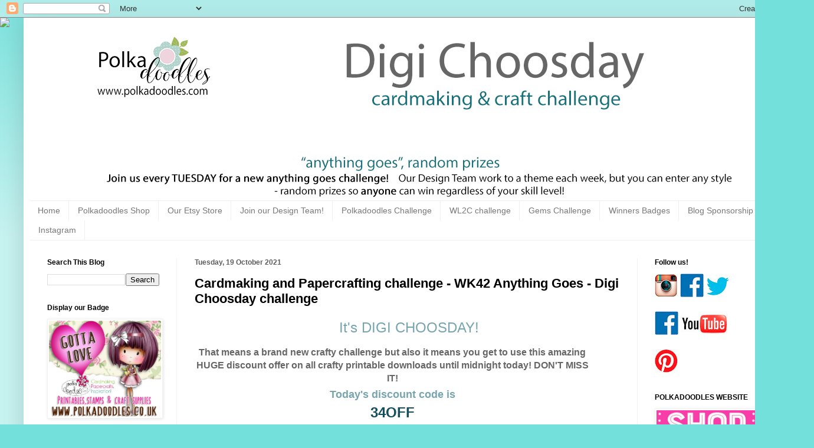

--- FILE ---
content_type: text/html; charset=UTF-8
request_url: https://digichoosday.blogspot.com/2021/10/cardmaking-and-papercrafting-challenge_01963962156.html?m=0
body_size: 28702
content:
<!DOCTYPE html>
<html class='v2' dir='ltr' xmlns='http://www.w3.org/1999/xhtml' xmlns:b='http://www.google.com/2005/gml/b' xmlns:data='http://www.google.com/2005/gml/data' xmlns:expr='http://www.google.com/2005/gml/expr'>
<head>
<link href='https://www.blogger.com/static/v1/widgets/335934321-css_bundle_v2.css' rel='stylesheet' type='text/css'/>
<meta content='width=1100' name='viewport'/>
<meta content='text/html; charset=UTF-8' http-equiv='Content-Type'/>
<meta content='blogger' name='generator'/>
<link href='https://digichoosday.blogspot.com/favicon.ico' rel='icon' type='image/x-icon'/>
<link href='https://digichoosday.blogspot.com/2021/10/cardmaking-and-papercrafting-challenge_01963962156.html' rel='canonical'/>
<link rel="alternate" type="application/atom+xml" title="Digi Choosday Cardmaking &amp; Crafting Challenge - Atom" href="https://digichoosday.blogspot.com/feeds/posts/default" />
<link rel="alternate" type="application/rss+xml" title="Digi Choosday Cardmaking &amp; Crafting Challenge - RSS" href="https://digichoosday.blogspot.com/feeds/posts/default?alt=rss" />
<link rel="service.post" type="application/atom+xml" title="Digi Choosday Cardmaking &amp; Crafting Challenge - Atom" href="https://www.blogger.com/feeds/3080931606599144760/posts/default" />

<link rel="alternate" type="application/atom+xml" title="Digi Choosday Cardmaking &amp; Crafting Challenge - Atom" href="https://digichoosday.blogspot.com/feeds/9111588507544038545/comments/default" />
<!--Can't find substitution for tag [blog.ieCssRetrofitLinks]-->
<link href='https://blogger.googleusercontent.com/img/b/R29vZ2xl/AVvXsEi9_XrgjupabaW_EBaOBWPkeA6LqVY5HnZL4vIqhFLzLLwxy1SqrK-mntVYMqs6z3g6WtzFoWCsJ178S4Ot-G3bvfB8RzA3CsWcFYZ0Qtkxe51jbwUhvtmO5Y_rmF6H0Q1yGB5Ix6W2qMiw/w640-h640/spellbinding.jpg' rel='image_src'/>
<meta content='https://digichoosday.blogspot.com/2021/10/cardmaking-and-papercrafting-challenge_01963962156.html' property='og:url'/>
<meta content='Cardmaking and Papercrafting challenge - WK42 Anything Goes - Digi Choosday challenge' property='og:title'/>
<meta content='A crafting challenge blog for people who love digi stamps' property='og:description'/>
<meta content='https://blogger.googleusercontent.com/img/b/R29vZ2xl/AVvXsEi9_XrgjupabaW_EBaOBWPkeA6LqVY5HnZL4vIqhFLzLLwxy1SqrK-mntVYMqs6z3g6WtzFoWCsJ178S4Ot-G3bvfB8RzA3CsWcFYZ0Qtkxe51jbwUhvtmO5Y_rmF6H0Q1yGB5Ix6W2qMiw/w1200-h630-p-k-no-nu/spellbinding.jpg' property='og:image'/>
<title>
Digi Choosday Cardmaking &amp; Crafting Challenge: Cardmaking and Papercrafting challenge - WK42 Anything Goes - Digi Choosday challenge
</title>
<style id='page-skin-1' type='text/css'><!--
/*
-----------------------------------------------
Blogger Template Style
Name:     Simple
Designer: Josh Peterson
URL:      www.noaesthetic.com
----------------------------------------------- */
/* Variable definitions
====================
<Variable name="keycolor" description="Main Color" type="color" default="#66bbdd"/>
<Group description="Page Text" selector="body">
<Variable name="body.font" description="Font" type="font"
default="normal normal 12px Arial, Tahoma, Helvetica, FreeSans, sans-serif"/>
<Variable name="body.text.color" description="Text Color" type="color" default="#222222"/>
</Group>
<Group description="Backgrounds" selector=".body-fauxcolumns-outer">
<Variable name="body.background.color" description="Outer Background" type="color" default="#66bbdd"/>
<Variable name="content.background.color" description="Main Background" type="color" default="#ffffff"/>
<Variable name="header.background.color" description="Header Background" type="color" default="transparent"/>
</Group>
<Group description="Links" selector=".main-outer">
<Variable name="link.color" description="Link Color" type="color" default="#2288bb"/>
<Variable name="link.visited.color" description="Visited Color" type="color" default="#888888"/>
<Variable name="link.hover.color" description="Hover Color" type="color" default="#33aaff"/>
</Group>
<Group description="Blog Title" selector=".header h1">
<Variable name="header.font" description="Font" type="font"
default="normal normal 60px Arial, Tahoma, Helvetica, FreeSans, sans-serif"/>
<Variable name="header.text.color" description="Title Color" type="color" default="#3399bb" />
</Group>
<Group description="Blog Description" selector=".header .description">
<Variable name="description.text.color" description="Description Color" type="color"
default="#777777" />
</Group>
<Group description="Tabs Text" selector=".tabs-inner .widget li a">
<Variable name="tabs.font" description="Font" type="font"
default="normal normal 14px Arial, Tahoma, Helvetica, FreeSans, sans-serif"/>
<Variable name="tabs.text.color" description="Text Color" type="color" default="#999999"/>
<Variable name="tabs.selected.text.color" description="Selected Color" type="color" default="#000000"/>
</Group>
<Group description="Tabs Background" selector=".tabs-outer .PageList">
<Variable name="tabs.background.color" description="Background Color" type="color" default="#f5f5f5"/>
<Variable name="tabs.selected.background.color" description="Selected Color" type="color" default="#eeeeee"/>
</Group>
<Group description="Post Title" selector="h3.post-title, .comments h4">
<Variable name="post.title.font" description="Font" type="font"
default="normal normal 22px Arial, Tahoma, Helvetica, FreeSans, sans-serif"/>
</Group>
<Group description="Date Header" selector=".date-header">
<Variable name="date.header.color" description="Text Color" type="color"
default="#000000"/>
<Variable name="date.header.background.color" description="Background Color" type="color"
default="transparent"/>
<Variable name="date.header.font" description="Text Font" type="font"
default="normal bold 11px Arial, Tahoma, Helvetica, FreeSans, sans-serif"/>
<Variable name="date.header.padding" description="Date Header Padding" type="string" default="inherit"/>
<Variable name="date.header.letterspacing" description="Date Header Letter Spacing" type="string" default="inherit"/>
<Variable name="date.header.margin" description="Date Header Margin" type="string" default="inherit"/>
</Group>
<Group description="Post Footer" selector=".post-footer">
<Variable name="post.footer.text.color" description="Text Color" type="color" default="#666666"/>
<Variable name="post.footer.background.color" description="Background Color" type="color"
default="#f9f9f9"/>
<Variable name="post.footer.border.color" description="Shadow Color" type="color" default="#eeeeee"/>
</Group>
<Group description="Gadgets" selector="h2">
<Variable name="widget.title.font" description="Title Font" type="font"
default="normal bold 11px Arial, Tahoma, Helvetica, FreeSans, sans-serif"/>
<Variable name="widget.title.text.color" description="Title Color" type="color" default="#000000"/>
<Variable name="widget.alternate.text.color" description="Alternate Color" type="color" default="#999999"/>
</Group>
<Group description="Images" selector=".main-inner">
<Variable name="image.background.color" description="Background Color" type="color" default="#ffffff"/>
<Variable name="image.border.color" description="Border Color" type="color" default="#eeeeee"/>
<Variable name="image.text.color" description="Caption Text Color" type="color" default="#000000"/>
</Group>
<Group description="Accents" selector=".content-inner">
<Variable name="body.rule.color" description="Separator Line Color" type="color" default="#eeeeee"/>
<Variable name="tabs.border.color" description="Tabs Border Color" type="color" default="#f2f2f2"/>
</Group>
<Variable name="body.background" description="Body Background" type="background"
color="#74e0db" default="$(color) none repeat scroll top left"/>
<Variable name="body.background.override" description="Body Background Override" type="string" default=""/>
<Variable name="body.background.gradient.cap" description="Body Gradient Cap" type="url"
default="url(//www.blogblog.com/1kt/simple/gradients_light.png)"/>
<Variable name="body.background.gradient.tile" description="Body Gradient Tile" type="url"
default="url(//www.blogblog.com/1kt/simple/body_gradient_tile_light.png)"/>
<Variable name="content.background.color.selector" description="Content Background Color Selector" type="string" default=".content-inner"/>
<Variable name="content.padding" description="Content Padding" type="length" default="10px" min="0" max="100px"/>
<Variable name="content.padding.horizontal" description="Content Horizontal Padding" type="length" default="10px" min="0" max="100px"/>
<Variable name="content.shadow.spread" description="Content Shadow Spread" type="length" default="40px" min="0" max="100px"/>
<Variable name="content.shadow.spread.webkit" description="Content Shadow Spread (WebKit)" type="length" default="5px" min="0" max="100px"/>
<Variable name="content.shadow.spread.ie" description="Content Shadow Spread (IE)" type="length" default="10px" min="0" max="100px"/>
<Variable name="main.border.width" description="Main Border Width" type="length" default="0" min="0" max="10px"/>
<Variable name="header.background.gradient" description="Header Gradient" type="url" default="none"/>
<Variable name="header.shadow.offset.left" description="Header Shadow Offset Left" type="length" default="-1px" min="-50px" max="50px"/>
<Variable name="header.shadow.offset.top" description="Header Shadow Offset Top" type="length" default="-1px" min="-50px" max="50px"/>
<Variable name="header.shadow.spread" description="Header Shadow Spread" type="length" default="1px" min="0" max="100px"/>
<Variable name="header.padding" description="Header Padding" type="length" default="1120px" min="0" max="1120px"/>
<Variable name="header.border.size" description="Header Border Size" type="length" default="1px" min="0" max="10px"/>
<Variable name="header.bottom.border.size" description="Header Bottom Border Size" type="length" default="1px" min="0" max="10px"/>
<Variable name="header.border.horizontalsize" description="Header Horizontal Border Size" type="length" default="0" min="0" max="10px"/>
<Variable name="description.text.size" description="Description Text Size" type="string" default="140%"/>
<Variable name="tabs.margin.top" description="Tabs Margin Top" type="length" default="0" min="0" max="100px"/>
<Variable name="tabs.margin.side" description="Tabs Side Margin" type="length" default="30px" min="0" max="100px"/>
<Variable name="tabs.background.gradient" description="Tabs Background Gradient" type="url"
default="url(//www.blogblog.com/1kt/simple/gradients_light.png)"/>
<Variable name="tabs.border.width" description="Tabs Border Width" type="length" default="1px" min="0" max="10px"/>
<Variable name="tabs.bevel.border.width" description="Tabs Bevel Border Width" type="length" default="1px" min="0" max="10px"/>
<Variable name="post.margin.bottom" description="Post Bottom Margin" type="length" default="25px" min="0" max="100px"/>
<Variable name="image.border.small.size" description="Image Border Small Size" type="length" default="2px" min="0" max="10px"/>
<Variable name="image.border.large.size" description="Image Border Large Size" type="length" default="5px" min="0" max="10px"/>
<Variable name="page.width.selector" description="Page Width Selector" type="string" default=".region-inner"/>
<Variable name="page.width" description="Page Width" type="string" default="auto"/>
<Variable name="main.section.margin" description="Main Section Margin" type="length" default="15px" min="0" max="100px"/>
<Variable name="main.padding" description="Main Padding" type="length" default="15px" min="0" max="100px"/>
<Variable name="main.padding.top" description="Main Padding Top" type="length" default="30px" min="0" max="100px"/>
<Variable name="main.padding.bottom" description="Main Padding Bottom" type="length" default="30px" min="0" max="100px"/>
<Variable name="paging.background"
color="#ffffff"
description="Background of blog paging area" type="background"
default="transparent none no-repeat scroll top center"/>
<Variable name="footer.bevel" description="Bevel border length of footer" type="length" default="0" min="0" max="10px"/>
<Variable name="mobile.background.overlay" description="Mobile Background Overlay" type="string"
default="transparent none repeat scroll top left"/>
<Variable name="mobile.background.size" description="Mobile Background Size" type="string" default="auto"/>
<Variable name="mobile.button.color" description="Mobile Button Color" type="color" default="#ffffff" />
<Variable name="startSide" description="Side where text starts in blog language" type="automatic" default="left"/>
<Variable name="endSide" description="Side where text ends in blog language" type="automatic" default="right"/>
*/
/* Content
----------------------------------------------- */
body {
font: normal normal 14px Arial, Tahoma, Helvetica, FreeSans, sans-serif;
color: #000000;
background: #74e0db none repeat scroll top left;
padding: 0 40px 40px 40px;
}
html body .region-inner {
min-width: 0;
max-width: 100%;
width: auto;
}
h2 {
font-size: 22px;
}
a:link {
text-decoration:none;
color: #1fa6ad;
}
a:visited {
text-decoration:none;
color: #db74e0;
}
a:hover {
text-decoration:underline;
color: #41B375;
}
.body-fauxcolumn-outer .fauxcolumn-inner {
background: transparent url(//www.blogblog.com/1kt/simple/body_gradient_tile_light.png) repeat scroll top left;
_background-image: none;
}
.body-fauxcolumn-outer .cap-top {
position: absolute;
z-index: 1;
height: 400px;
width: 100%;
background: #74e0db none repeat scroll top left;
}
.body-fauxcolumn-outer .cap-top .cap-left {
width: 100%;
background: transparent url(//www.blogblog.com/1kt/simple/gradients_light.png) repeat-x scroll top left;
_background-image: none;
}
.content-outer {
-moz-box-shadow: 0 0 40px rgba(0, 0, 0, .15);
-webkit-box-shadow: 0 0 5px rgba(0, 0, 0, .15);
-goog-ms-box-shadow: 0 0 10px #333333;
box-shadow: 0 0 40px rgba(0, 0, 0, .15);
margin-bottom: 1px;
}
.content-inner {
padding: 10px 10px;
}
.content-inner {
background-color: #ffffff;
}
/* Header
----------------------------------------------- */
.header-outer {
background: rgba(88,88,88,0) none repeat-x scroll 0 -400px;
_background-image: none;
}
.Header h1 {
font: normal normal 60px Arial, Tahoma, Helvetica, FreeSans, sans-serif;
color: #40cbbf;
text-shadow: -1px -1px 1px rgba(0, 0, 0, .2);
}
.Header h1 a {
color: #40cbbf;
}
.Header .description {
font-size: 140%;
color: #858585;
}
.header-inner .Header .titlewrapper {
padding: 1120px 30px;
}
.header-inner .Header .descriptionwrapper {
padding: 0 30px;
}
/* Tabs
----------------------------------------------- */
.tabs-inner .section:first-child {
border-top: 1px solid #efefef;
}
.tabs-inner .section:first-child ul {
margin-top: -1px;
border-top: 1px solid #efefef;
border-left: 0 solid #efefef;
border-right: 0 solid #efefef;
}
.tabs-inner .widget ul {
background: #ffffff url(//www.blogblog.com/1kt/simple/gradients_light.png) repeat-x scroll 0 -800px;
_background-image: none;
border-bottom: 1px solid #efefef;
margin-top: 0;
margin-left: -30px;
margin-right: -30px;
}
.tabs-inner .widget li a {
display: inline-block;
padding: .6em 1em;
font: normal normal 14px Arial, Tahoma, Helvetica, FreeSans, sans-serif;
color: #787878;
border-left: 1px solid #ffffff;
border-right: 1px solid #efefef;
}
.tabs-inner .widget li:first-child a {
border-left: none;
}
.tabs-inner .widget li.selected a, .tabs-inner .widget li a:hover {
color: #ffffff;
background-color: #40cbbf;
text-decoration: none;
}
/* Columns
----------------------------------------------- */
.main-outer {
border-top: 0 solid #f2f2f2;
}
.fauxcolumn-left-outer .fauxcolumn-inner {
border-right: 1px solid #f2f2f2;
}
.fauxcolumn-right-outer .fauxcolumn-inner {
border-left: 1px solid #f2f2f2;
}
/* Headings
----------------------------------------------- */
div.widget > h2,
div.widget h2.title {
margin: 0 0 1em 0;
font: normal bold 12px Arial, Tahoma, Helvetica, FreeSans, sans-serif;
color: #000000;
}
/* Widgets
----------------------------------------------- */
.widget .zippy {
color: #a2a2a2;
text-shadow: 2px 2px 1px rgba(0, 0, 0, .1);
}
.widget .popular-posts ul {
list-style: none;
}
/* Posts
----------------------------------------------- */
h2.date-header {
font: normal bold 12px Arial, Tahoma, Helvetica, FreeSans, sans-serif;
}
.date-header span {
background-color: rgba(88,88,88,0);
color: #5c5c5c;
padding: inherit;
letter-spacing: inherit;
margin: inherit;
}
.main-inner {
padding-top: 30px;
padding-bottom: 30px;
}
.main-inner .column-center-inner {
padding: 0 15px;
}
.main-inner .column-center-inner .section {
margin: 0 15px;
}
.post {
margin: 0 0 25px 0;
}
h3.post-title, .comments h4 {
font: normal bold 22px Arial, Tahoma, Helvetica, FreeSans, sans-serif;
margin: .75em 0 0;
}
.post-body {
font-size: 110%;
line-height: 1.4;
position: relative;
}
.post-body img, .post-body .tr-caption-container, .Profile img, .Image img,
.BlogList .item-thumbnail img {
padding: 2px;
background: #ffffff;
border: 1px solid #f2f2f2;
-moz-box-shadow: 1px 1px 5px rgba(0, 0, 0, .1);
-webkit-box-shadow: 1px 1px 5px rgba(0, 0, 0, .1);
box-shadow: 1px 1px 5px rgba(0, 0, 0, .1);
}
.post-body img, .post-body .tr-caption-container {
padding: 5px;
}
.post-body .tr-caption-container {
color: #1fa6ad;
}
.post-body .tr-caption-container img {
padding: 0;
background: transparent;
border: none;
-moz-box-shadow: 0 0 0 rgba(0, 0, 0, .1);
-webkit-box-shadow: 0 0 0 rgba(0, 0, 0, .1);
box-shadow: 0 0 0 rgba(0, 0, 0, .1);
}
.post-header {
margin: 0 0 1.5em;
line-height: 1.6;
font-size: 90%;
}
.post-footer {
margin: 20px -2px 0;
padding: 5px 10px;
color: #787878;
background-color: #fdfdfd;
border-bottom: 1px solid #f2f2f2;
line-height: 1.6;
font-size: 90%;
}
#comments .comment-author {
padding-top: 1.5em;
border-top: 1px solid #f2f2f2;
background-position: 0 1.5em;
}
#comments .comment-author:first-child {
padding-top: 0;
border-top: none;
}
.avatar-image-container {
margin: .2em 0 0;
}
#comments .avatar-image-container img {
border: 1px solid #f2f2f2;
}
/* Comments
----------------------------------------------- */
.comments .comments-content .icon.blog-author {
background-repeat: no-repeat;
background-image: url([data-uri]);
}
.comments .comments-content .loadmore a {
border-top: 1px solid #a2a2a2;
border-bottom: 1px solid #a2a2a2;
}
.comments .comment-thread.inline-thread {
background-color: #fdfdfd;
}
.comments .continue {
border-top: 2px solid #a2a2a2;
}
/* Accents
---------------------------------------------- */
.section-columns td.columns-cell {
border-left: 1px solid #f2f2f2;
}
.blog-pager {
background: transparent none no-repeat scroll top center;
}
.blog-pager-older-link, .home-link,
.blog-pager-newer-link {
background-color: #ffffff;
padding: 5px;
}
.footer-outer {
border-top: 0 dashed #bbbbbb;
}
/* Mobile
----------------------------------------------- */
body.mobile  {
background-size: auto;
}
.mobile .body-fauxcolumn-outer {
background: transparent none repeat scroll top left;
}
.mobile .body-fauxcolumn-outer .cap-top {
background-size: 100% auto;
}
.mobile .content-outer {
-webkit-box-shadow: 0 0 3px rgba(0, 0, 0, .15);
box-shadow: 0 0 3px rgba(0, 0, 0, .15);
}
.mobile .tabs-inner .widget ul {
margin-left: 0;
margin-right: 0;
}
.mobile .post {
margin: 0;
}
.mobile .main-inner .column-center-inner .section {
margin: 0;
}
.mobile .date-header span {
padding: 0.1em 10px;
margin: 0 -10px;
}
.mobile h3.post-title {
margin: 0;
}
.mobile .blog-pager {
background: transparent none no-repeat scroll top center;
}
.mobile .footer-outer {
border-top: none;
}
.mobile .main-inner, .mobile .footer-inner {
background-color: #ffffff;
}
.mobile-index-contents {
color: #000000;
}
.mobile-link-button {
background-color: #1fa6ad;
}
.mobile-link-button a:link, .mobile-link-button a:visited {
color: #ffffff;
}
.mobile .tabs-inner .section:first-child {
border-top: none;
}
.mobile .tabs-inner .PageList .widget-content {
background-color: #40cbbf;
color: #ffffff;
border-top: 1px solid #efefef;
border-bottom: 1px solid #efefef;
}
.mobile .tabs-inner .PageList .widget-content .pagelist-arrow {
border-left: 1px solid #efefef;
}
#Header1 {width:1100px;margin:0 auto}
--></style>
<style id='template-skin-1' type='text/css'><!--
body {
min-width: 1300px;
}
.content-outer, .content-fauxcolumn-outer, .region-inner {
min-width: 1300px;
max-width: 1300px;
_width: 1300px;
}
.main-inner .columns {
padding-left: 250px;
padding-right: 250px;
}
.main-inner .fauxcolumn-center-outer {
left: 250px;
right: 250px;
/* IE6 does not respect left and right together */
_width: expression(this.parentNode.offsetWidth -
parseInt("250px") -
parseInt("250px") + 'px');
}
.main-inner .fauxcolumn-left-outer {
width: 250px;
}
.main-inner .fauxcolumn-right-outer {
width: 250px;
}
.main-inner .column-left-outer {
width: 250px;
right: 100%;
margin-left: -250px;
}
.main-inner .column-right-outer {
width: 250px;
margin-right: -250px;
}
#layout {
min-width: 0;
}
#layout .content-outer {
min-width: 0;
width: 800px;
}
#layout .region-inner {
min-width: 0;
width: auto;
}
body#layout div.add_widget {
padding: 8px;
}
body#layout div.add_widget a {
margin-left: 32px;
}
--></style>
<link href='https://cdnjs.cloudflare.com/ajax/libs/font-awesome/4.7.0/css/font-awesome.min.css' rel='stylesheet'/>
<link href='https://www.blogger.com/dyn-css/authorization.css?targetBlogID=3080931606599144760&amp;zx=bd1ab3c1-22d2-4e85-b16e-bc543208e613' media='none' onload='if(media!=&#39;all&#39;)media=&#39;all&#39;' rel='stylesheet'/><noscript><link href='https://www.blogger.com/dyn-css/authorization.css?targetBlogID=3080931606599144760&amp;zx=bd1ab3c1-22d2-4e85-b16e-bc543208e613' rel='stylesheet'/></noscript>
<meta name='google-adsense-platform-account' content='ca-host-pub-1556223355139109'/>
<meta name='google-adsense-platform-domain' content='blogspot.com'/>

</head>
<body class='loading'>
<div class='navbar section' id='navbar' name='Navbar'><div class='widget Navbar' data-version='1' id='Navbar1'><script type="text/javascript">
    function setAttributeOnload(object, attribute, val) {
      if(window.addEventListener) {
        window.addEventListener('load',
          function(){ object[attribute] = val; }, false);
      } else {
        window.attachEvent('onload', function(){ object[attribute] = val; });
      }
    }
  </script>
<div id="navbar-iframe-container"></div>
<script type="text/javascript" src="https://apis.google.com/js/platform.js"></script>
<script type="text/javascript">
      gapi.load("gapi.iframes:gapi.iframes.style.bubble", function() {
        if (gapi.iframes && gapi.iframes.getContext) {
          gapi.iframes.getContext().openChild({
              url: 'https://www.blogger.com/navbar/3080931606599144760?po\x3d9111588507544038545\x26origin\x3dhttps://digichoosday.blogspot.com',
              where: document.getElementById("navbar-iframe-container"),
              id: "navbar-iframe"
          });
        }
      });
    </script><script type="text/javascript">
(function() {
var script = document.createElement('script');
script.type = 'text/javascript';
script.src = '//pagead2.googlesyndication.com/pagead/js/google_top_exp.js';
var head = document.getElementsByTagName('head')[0];
if (head) {
head.appendChild(script);
}})();
</script>
</div></div>
<div class='body-fauxcolumns'>
<div class='fauxcolumn-outer body-fauxcolumn-outer'>
<div class='cap-top'>
<div class='cap-left'></div>
<div class='cap-right'></div>
</div>
<div class='fauxborder-left'>
<div class='fauxborder-right'></div>
<div class='fauxcolumn-inner'>
</div>
</div>
<div class='cap-bottom'>
<div class='cap-left'></div>
<div class='cap-right'></div>
</div>
</div>
</div>
<div class='content'>
<div class='content-fauxcolumns'>
<div class='fauxcolumn-outer content-fauxcolumn-outer'>
<div class='cap-top'>
<div class='cap-left'></div>
<div class='cap-right'></div>
</div>
<div class='fauxborder-left'>
<div class='fauxborder-right'></div>
<div class='fauxcolumn-inner'>
</div>
</div>
<div class='cap-bottom'>
<div class='cap-left'></div>
<div class='cap-right'></div>
</div>
</div>
</div>
<div class='content-outer'>
<div class='content-cap-top cap-top'>
<div class='cap-left'></div>
<div class='cap-right'></div>
</div>
<div class='fauxborder-left content-fauxborder-left'>
<div class='fauxborder-right content-fauxborder-right'></div>
<div class='content-inner'>
<header>
<div class='header-outer'>
<div class='header-cap-top cap-top'>
<div class='cap-left'></div>
<div class='cap-right'></div>
</div>
<div class='fauxborder-left header-fauxborder-left'>
<div class='fauxborder-right header-fauxborder-right'></div>
<div class='region-inner header-inner'>
<div class='header section' id='header' name='Header'><div class='widget Header' data-version='1' id='Header1'>
<div id='header-inner'>
<a href='https://digichoosday.blogspot.com/?m=0' style='display: block'>
<img alt='Digi Choosday Cardmaking &amp; Crafting Challenge' height='300px; ' id='Header1_headerimg' src='https://blogger.googleusercontent.com/img/a/AVvXsEgGG9pJlYB_he0XEQwWoqgBnIiApwKo7hB6j7MyAXIZ5urpqtx3k_QItAO3M-PzEv1A5os1Uqv61p5MKvjL97T98SDFY0BetwKPeqvJ9PN5J40jgvpIkIzrYZg2Bn6MqVdPjUUV6spIcaAaDZcMHryFRVeHWs3SZXMOJJntD3zWZsC7Z1Fh8m0iuQdB7w=s1140' style='display: block' width='1140px; '/>
</a>
</div>
</div></div>
</div>
</div>
<div class='header-cap-bottom cap-bottom'>
<div class='cap-left'></div>
<div class='cap-right'></div>
</div>
</div>
</header>
<div class='tabs-outer'>
<div class='tabs-cap-top cap-top'>
<div class='cap-left'></div>
<div class='cap-right'></div>
</div>
<div class='fauxborder-left tabs-fauxborder-left'>
<div class='fauxborder-right tabs-fauxborder-right'></div>
<div class='region-inner tabs-inner'>
<div class='tabs section' id='crosscol' name='Cross-column'><div class='widget PageList' data-version='1' id='PageList1'>
<h2>Pages</h2>
<div class='widget-content'>
<ul>
<li><a href='https://digichoosday.blogspot.com/'>Home</a></li>
<li><a href='http://www.polkadoodles.co.uk/'>Polkadoodles Shop</a></li>
<li><a href='https://www.etsy.com/uk/search?q=polkadoodles&view_type=gallery&ship_to=GB'>Our Etsy Store</a></li>
<li><a href='http://digichoosday.blogspot.com/p/want-to-join-our-dt.html'>Join our Design Team!</a></li>
<li><a href='http://polkadoodle.blogspot.co.uk/'>Polkadoodles Challenge</a></li>
<li><a href='https://welove2create.blogspot.com'>WL2C challenge</a></li>
<li><a href='https://pinkgemchallengeblog.blogspot.com'>Gems Challenge</a></li>
<li><a href='http://digichoosday.blogspot.com/p/winners-badges.html'>Winners Badges</a></li>
<li><a href='http://digichoosday.blogspot.com/p/blog-sponsorship.html'>Blog Sponsorship</a></li>
<li><a href='http://digichoosday.blogspot.com/p/our-instagram-page.html'>Instagram</a></li>
</ul>
<div class='clear'></div>
</div>
</div></div>
<div class='tabs no-items section' id='crosscol-overflow' name='Cross-Column 2'></div>
</div>
</div>
<div class='tabs-cap-bottom cap-bottom'>
<div class='cap-left'></div>
<div class='cap-right'></div>
</div>
</div>
<div class='main-outer'>
<div class='main-cap-top cap-top'>
<div class='cap-left'></div>
<div class='cap-right'></div>
</div>
<div class='fauxborder-left main-fauxborder-left'>
<div class='fauxborder-right main-fauxborder-right'></div>
<div class='region-inner main-inner'>
<div class='columns fauxcolumns'>
<div class='fauxcolumn-outer fauxcolumn-center-outer'>
<div class='cap-top'>
<div class='cap-left'></div>
<div class='cap-right'></div>
</div>
<div class='fauxborder-left'>
<div class='fauxborder-right'></div>
<div class='fauxcolumn-inner'>
</div>
</div>
<div class='cap-bottom'>
<div class='cap-left'></div>
<div class='cap-right'></div>
</div>
</div>
<div class='fauxcolumn-outer fauxcolumn-left-outer'>
<div class='cap-top'>
<div class='cap-left'></div>
<div class='cap-right'></div>
</div>
<div class='fauxborder-left'>
<div class='fauxborder-right'></div>
<div class='fauxcolumn-inner'>
</div>
</div>
<div class='cap-bottom'>
<div class='cap-left'></div>
<div class='cap-right'></div>
</div>
</div>
<div class='fauxcolumn-outer fauxcolumn-right-outer'>
<div class='cap-top'>
<div class='cap-left'></div>
<div class='cap-right'></div>
</div>
<div class='fauxborder-left'>
<div class='fauxborder-right'></div>
<div class='fauxcolumn-inner'>
</div>
</div>
<div class='cap-bottom'>
<div class='cap-left'></div>
<div class='cap-right'></div>
</div>
</div>
<!-- corrects IE6 width calculation -->
<div class='columns-inner'>
<div class='column-center-outer'>
<div class='column-center-inner'>
<div class='main section' id='main' name='Main'><div class='widget Blog' data-version='1' id='Blog1'>
<div class='blog-posts hfeed'>

                                        <div class="date-outer">
                                      
<h2 class='date-header'><span>Tuesday, 19 October 2021</span></h2>

                                        <div class="date-posts">
                                      
<div class='post-outer'>
<div class='post hentry uncustomized-post-template' itemprop='blogPost' itemscope='itemscope' itemtype='http://schema.org/BlogPosting'>
<meta content='https://blogger.googleusercontent.com/img/b/R29vZ2xl/AVvXsEi9_XrgjupabaW_EBaOBWPkeA6LqVY5HnZL4vIqhFLzLLwxy1SqrK-mntVYMqs6z3g6WtzFoWCsJ178S4Ot-G3bvfB8RzA3CsWcFYZ0Qtkxe51jbwUhvtmO5Y_rmF6H0Q1yGB5Ix6W2qMiw/w640-h640/spellbinding.jpg' itemprop='image_url'/>
<meta content='3080931606599144760' itemprop='blogId'/>
<meta content='9111588507544038545' itemprop='postId'/>
<a name='9111588507544038545'></a>
<h3 class='post-title entry-title' itemprop='name'>
Cardmaking and Papercrafting challenge - WK42 Anything Goes - Digi Choosday challenge
</h3>
<div class='post-header'>
<div class='post-header-line-1'></div>
</div>
<div class='post-body entry-content' id='post-body-9111588507544038545' itemprop='description articleBody'>
<div><p style="background-color: white; color: #666666; font-family: Arial, Tahoma, Helvetica, FreeSans, sans-serif; text-align: center;"><span style="font-size: x-large;">&nbsp;<span style="color: #76a5af; font-family: arial;">It's DIGI CHOOSDAY!</span></span></p><div class="post-body entry-content" id="post-body-7997275861026205271" itemprop="articleBody" style="background-color: white; color: #666666; font-family: Arial, Tahoma, Helvetica, FreeSans, sans-serif; line-height: 1.4; position: relative; width: 670px;"><div style="font-size: 15.4px; text-align: center;"><span style="font-family: arial; font-size: medium;"><b>That means a brand new crafty challenge but also it means you get to use this amazing HUGE discount offer on all crafty printable downloads until midnight today! DON'T MISS IT!</b></span></div><div><h2 style="margin: 0px; position: relative; text-align: center;"><span style="font-family: arial; font-size: 22px;"><span style="color: #76a5af;"><span style="font-size: large;">Today's discount code is</span><br /></span></span><span style="font-family: arial;"><span style="color: #134f5c;"><span style="font-size: x-large;">34OFF</span><br /></span></span><b style="font-size: 22px;"><span style="font-family: arial;"><span style="color: #76a5af;"><span style="font-size: large;">This will give you a&nbsp;<br /></span></span></span></b><b style="font-size: 22px;"><span style="font-family: arial;"><span style="color: #76a5af;"><span style="font-size: large;">HUGE&nbsp;</span><br /></span></span></b><b><u><span style="font-family: arial;"><span style="color: #cc0000; font-size: x-large;">34% Off!!</span></span></u></b></h2><div style="font-family: arial, tahoma, helvetica, freesans, sans-serif; font-size: 15.4px;"><div></div></div><div style="font-family: arial, tahoma, helvetica, freesans, sans-serif; font-size: 15.4px;"><div style="text-align: center;"><span style="font-size: medium;">SELECTED* DIGI STAMPS&nbsp;<b>INCLUDING&nbsp;COLLECTIONS/BUNDLES</b></span></div><div><div style="text-align: center;"><b><span style="font-size: medium;">CODE EXPIRES: MIDNIGHT TUESDAY 19th October 2021</span></b></div></div></div><div style="font-family: arial, tahoma, helvetica, freesans, sans-serif; font-size: 15.4px; text-align: center;"><i><span style="font-size: x-small;">*not valid in conjunction with any other offer, applies to certain products only,&nbsp;if your discount does not show in the cart it is not valid for that product.</span></i></div><div style="font-family: arial, tahoma, helvetica, freesans, sans-serif; font-size: 16.94px; text-align: center;"><div style="font-size: 15.4px;"><h1 style="clear: both; margin: 0px; position: relative;"><span style="color: #cc0000; font-size: x-large;"><a href="https://www.polkadoodles.co.uk/printables-downloads/" style="color: #1fa6ad; text-decoration-line: none;" target="_blank">-&nbsp;<b>SHOP HERE NOW</b>!&nbsp;-</a></span></h1><div><br /></div></div><div><span style="font-size: large;">We have another new digi release this week -&nbsp;<a href="https://digichoosday.blogspot.com/WK%2039%20Card%20Making%20&amp;%20Crafting%20Challenge%20-%20Anything%20Goes%20at%20Digi%20Choosday" style="color: #1fa6ad; text-decoration-line: none;" target="_blank">check it out!</a></span></div><div style="font-size: 15.4px;"><div class="separator" style="clear: both;"><a href="https://blogger.googleusercontent.com/img/b/R29vZ2xl/AVvXsEi9_XrgjupabaW_EBaOBWPkeA6LqVY5HnZL4vIqhFLzLLwxy1SqrK-mntVYMqs6z3g6WtzFoWCsJ178S4Ot-G3bvfB8RzA3CsWcFYZ0Qtkxe51jbwUhvtmO5Y_rmF6H0Q1yGB5Ix6W2qMiw/s1200/spellbinding.jpg" style="color: #1fa6ad; margin-left: 1em; margin-right: 1em; text-decoration-line: none;"><img border="0" data-original-height="1200" data-original-width="1200" height="640" src="https://blogger.googleusercontent.com/img/b/R29vZ2xl/AVvXsEi9_XrgjupabaW_EBaOBWPkeA6LqVY5HnZL4vIqhFLzLLwxy1SqrK-mntVYMqs6z3g6WtzFoWCsJ178S4Ot-G3bvfB8RzA3CsWcFYZ0Qtkxe51jbwUhvtmO5Y_rmF6H0Q1yGB5Ix6W2qMiw/w640-h640/spellbinding.jpg" style="background: rgba(0, 0, 0, 0); border: 1px solid rgba(0, 0, 0, 0); box-shadow: rgba(0, 0, 0, 0.1) 1px 1px 5px; padding: 5px; position: relative;" width="640" /></a></div></div><div style="font-size: 15.4px;"><span style="font-size: x-large;"><b><span style="color: #674ea7;">And check out the latest BOO HALLOWEEN digi printable collection....</span></b></span></div><div style="font-size: 15.4px;"><div class="separator" style="clear: both;"><a href="http://www.polkadoodles.co.uk//boo-cute-halloween/" style="color: #1fa6ad; margin-left: 1em; margin-right: 1em; text-decoration-line: none;" target="_blank"><img border="0" data-original-height="900" data-original-width="900" height="640" src="https://blogger.googleusercontent.com/img/b/R29vZ2xl/AVvXsEi_i1CcnoFfF1P77A7zVLRfhpjWmoSe0w_r1OrdgEy_QZwH2CBNDxI0cqB6uKO4sxadW6x-mfAaxiYesKN44B5THZneIJUrYs01sswBFii3nkv7vTggrzpI227ycBU5RamGBhW51TjdsgZy/w640-h640/DEVIL-BAT-PRODUCT-LAUNCH-GFX-SQUARE.jpg" style="background: rgba(0, 0, 0, 0); border: 1px solid rgba(0, 0, 0, 0); box-shadow: rgba(0, 0, 0, 0.1) 1px 1px 5px; padding: 5px; position: relative;" width="640" /></a></div></div><div style="font-size: 15.4px;"><br /></div></div><div style="font-size: 15.4px;"><div><span style="color: #cc0000; font-family: arial; font-size: 15.4px;"><div style="font-size: 15.4px; text-align: center;"><b style="color: #666666; font-family: calibri; font-size: 15.4px;">-----------------------------------------------------------------------------------------------</b></div><div style="text-align: center;"><b><span style="font-size: medium;">THE WINNERS OF OUR LAST CHALLENGE ARE AT THE END OF THIS POST</span></b></div></span></div><div style="font-size: 15.4px;"><div style="text-align: center;"><div class="separator" style="clear: both;"><div class="separator" style="clear: both;"><div style="font-size: 15.4px;"><div style="text-align: left;"><div style="text-align: center;"><div class="separator" style="clear: both;"><div style="font-size: 15.4px;"><span style="font-size: 15.4px;">---------------</span><span style="font-size: 15.4px;">---------------</span><span style="font-size: 15.4px;">---------------</span></div></div><div class="separator" style="clear: both; font-size: 15.4px;"><span style="font-size: 15.4px;"><br /></span></div></div></div></div><div style="font-size: 15.4px;"><div style="font-size: 15.4px;"><span style="font-family: arial; font-size: x-large;"><b>So let's get to today's challenge...</b></span><a href="https://draft.blogger.com/blog/post/edit/3080931606599144760/5653149445108583929#" style="color: magenta; font-family: arial, tahoma, helvetica, freesans, sans-serif; font-size: 15.4px; margin-left: 1em; margin-right: 1em; text-decoration-line: none;"><img border="0" data-original-height="1155" data-original-width="1500" height="491" src="https://blogger.googleusercontent.com/img/b/R29vZ2xl/AVvXsEj3Jns6FTmNvHu83GU9HI4SStWRbpR9HZf0pbXMZUIjqAhB0r9kevSrSm47ARIetgGbw04-MNQu4mIRgRL1WLJX6Xrtr_-ZRmzkzt1_Ihuj2RlAsFT8sVE6hsmCh-nk2_XB1arKSdseAUcP/s640/BLOG+CHALLENGE+NEW+APR+20.jpg" style="background: rgba(0, 0, 0, 0); border: 1px solid rgba(0, 0, 0, 0); box-shadow: rgba(0, 0, 0, 0.1) 1px 1px 5px; padding: 5px; position: relative;" width="640" /></a></div><div style="font-family: calibri; font-size: 15.4px;"><br /></div></div></div></div></div></div></div></div></div><p><b style="color: #8e7cc3; font-family: Arial, Tahoma, Helvetica, FreeSans, sans-serif; font-size: x-large; text-align: center;">Let's take a look at the Design Team inspiration this week which is all about AUTUMN</b><b style="color: #8e7cc3; font-family: Arial, Tahoma, Helvetica, FreeSans, sans-serif; font-size: x-large; text-align: center;">..</b><span face="Arial, Tahoma, Helvetica, FreeSans, sans-serif" style="color: #666666; font-size: 15.4px;">&nbsp;</span></p><p><br /></p><p><span style="color: #666666; font-family: arial;">&nbsp;<span face=""><a href="https://nettyscards.blogspot.com/" target="_blank">Annette (Netty's Cards)</a>:&nbsp; I've created a hexagon pop-up Halloween card using&nbsp;<a href="https://www.polkadoodles.co.uk/winnie-wednesday-witch-cat-digi-stamp-download-printable/" target="_blank">Winnie Witch and Cat</a>&nbsp;and some orange papers from the&nbsp;<a href="https://www.polkadoodles.co.uk/winnie-celebrations-3-papers-2-digital-download/" target="_blank">Winnie Celebrations 3 paper bundle</a>. As usual I've watercoloured my image using&nbsp;</span><span face=""><a href="https://www.polkadoodles.co.uk/reinkers/" target="_blank">Ranger Distress Ink Reinkers</a>.&nbsp;&nbsp;</span></span></p><div class="separator" style="clear: both; text-align: center;"><a href="https://blogger.googleusercontent.com/img/b/R29vZ2xl/AVvXsEg-hvG2ZnA-upQpo_lBRBVdWSYHNoqkrxgmVpmBq5Owv4fs1l2OM9DuwAN-rbDZlZCGDhiVx8uk7MKv6aUjgRgpZ-lGBAa_9kBWhRzRAqZbsX-3Rci1xgGALTotpnfzWdB5grM7XU7EWM8z/s1000/NettysCards+2567+210927.jpg" style="margin-left: 1em; margin-right: 1em;"><span style="color: #666666; font-family: arial;"><img border="0" data-original-height="1000" data-original-width="1000" height="400" src="https://blogger.googleusercontent.com/img/b/R29vZ2xl/AVvXsEg-hvG2ZnA-upQpo_lBRBVdWSYHNoqkrxgmVpmBq5Owv4fs1l2OM9DuwAN-rbDZlZCGDhiVx8uk7MKv6aUjgRgpZ-lGBAa_9kBWhRzRAqZbsX-3Rci1xgGALTotpnfzWdB5grM7XU7EWM8z/w400-h400/NettysCards+2567+210927.jpg" width="400" /></span></a></div><span style="color: #666666; font-family: arial;"><a href="https://studioviervandaag.blogspot.com/2021/10/polkadoodles-work-hard-stay-positive.html" target="_blank">Myriam</a>&nbsp;&#8211; I have made an autumn card with the precoloured version of the lovely&nbsp;<a href="https://www.polkadoodles.co.uk/eli-elephant-clearing-leaves-precoloured-christmas-holiday-too-cute-digital-stamp-download-including-svg-file/">Eli Elephant Clearing Leaves</a>. I have printed and cut out the image several times and build her up in 3D with foam pads. The&nbsp;<a href="https://www.polkadoodles.co.uk/just-lovely-honeypie-18-printable-paper-download-bundle/">Honeypie Just Lovely Papers</a>&nbsp;matches Eli perfectly! The text is one of the bundle&nbsp;<a href="https://www.polkadoodles.co.uk/helga-hippo-sentiments-download-bundle/">Helga Hippo Sentiments</a>&nbsp;which I have printed on a sheet of&nbsp;<a href="https://www.polkadoodles.co.uk/distress-ink-papers-plain-craft-download/">Distress Ink Papers Plain</a>.<br /></span><div class="separator" style="clear: both; text-align: center;"><a href="https://blogger.googleusercontent.com/img/a/AVvXsEiuJzv666MHspZxFAVUluCkKw5hPppZbT-8DNvOTiUMHCiz3_4hng43zYQ2feGkQsU-VSwEXUCSTkhpozYNrT7KtGDqmxetY8ie-im04i1EZUvUmAdH-HR5wyKn4E3sNUeDGrONjBdSW7PK_BBPcSJbhSMPLBTWpPDB67JgwQp4Box8Pnt5Kkk-o9ua_A=s1200" style="margin-left: 1em; margin-right: 1em;"><span style="color: #666666; font-family: arial;"><img border="0" data-original-height="1200" data-original-width="1200" height="400" src="https://blogger.googleusercontent.com/img/a/AVvXsEiuJzv666MHspZxFAVUluCkKw5hPppZbT-8DNvOTiUMHCiz3_4hng43zYQ2feGkQsU-VSwEXUCSTkhpozYNrT7KtGDqmxetY8ie-im04i1EZUvUmAdH-HR5wyKn4E3sNUeDGrONjBdSW7PK_BBPcSJbhSMPLBTWpPDB67JgwQp4Box8Pnt5Kkk-o9ua_A=w400-h400" width="400" /></span></a></div><div><span style="color: #666666; font-family: arial;"><a href="http://www.cardsforallreason.blogspot.com.au/">Rose</a>&nbsp;hello friends, for today's challenge I am using&nbsp;<a href="https://www.polkadoodles.co.uk/winnie-wednesday-witch-cat-digi-stamp-download-printable/">Winnie Wednesday Witch &amp; Cat</a>&nbsp; with&nbsp;<a href="https://www.polkadoodles.co.uk/witchie-witchie-2013-craft-download-bundle/">Witchie Witchie 2013</a>&nbsp;. It was really fun to have a play with these&nbsp; bundle . Read more details on my blog .&nbsp;<br /></span></div><div class="separator" style="clear: both; text-align: center;"><a href="https://blogger.googleusercontent.com/img/b/R29vZ2xl/AVvXsEhFzglndHhUmYgL3VF2UCEn8iKs2G07fKn14kyWD-C8MQoqF43h1ZAZh9ryLO-E0-1NJ9ZoqJQ_tDUAdDWhT85Q1ELOBGi2ik1CfAo-NxPIp49PQEcgs-9vIq_yNhG4YLDf4qP0O6ch7DE/s1200/Rose-Andrew---SKUWWED2b-Winnie-Wednesday-Witch-Cat--ROSE-ANDREW--19-OCT-21.jpg" style="margin-left: 1em; margin-right: 1em;"><span style="color: #666666; font-family: arial;"><img border="0" data-original-height="1200" data-original-width="1200" height="365" src="https://blogger.googleusercontent.com/img/b/R29vZ2xl/AVvXsEhFzglndHhUmYgL3VF2UCEn8iKs2G07fKn14kyWD-C8MQoqF43h1ZAZh9ryLO-E0-1NJ9ZoqJQ_tDUAdDWhT85Q1ELOBGi2ik1CfAo-NxPIp49PQEcgs-9vIq_yNhG4YLDf4qP0O6ch7DE/w365-h365/Rose-Andrew---SKUWWED2b-Winnie-Wednesday-Witch-Cat--ROSE-ANDREW--19-OCT-21.jpg" width="365" /></span></a></div><div><span style="color: #666666; font-family: arial;"><a href="http://arteconpapelmaderaehilos.blogspot.com/">Maritza:</a>&nbsp; Hello my crafty friends, for this week a made a gift bag with digital image&nbsp;<a href="https://www.polkadoodles.co.uk/wizardy-magic-little-dude-little-dudes-digi-stamp-printable-download/">Wizardy Magic&nbsp; Little Dude</a>, this image I have painted with colours pencils papers are<a href="https://www.polkadoodles.co.uk/halloween-trick-or-treat-printable-download-papers-3-digi-stamp-download-printable/">&nbsp;Halloween Trick or Treat Paper Heaven 3</a>&nbsp;and embellishments are&nbsp;<a href="https://www.polkadoodles.co.uk/witchie-witchie-2013-craft-download-bundle/">Witchie-/Witchie 2013</a></span></div><div class="separator" style="clear: both; text-align: center;"><a href="https://blogger.googleusercontent.com/img/a/AVvXsEhG12YmGwiNGIFer2CYdukYxc3CGgmDniTsAqUKb3wj8HqLPgFArXNnh8v6X4_ni3SYdAqIvD4DNXYGMp5keM-ecvUWVgp0ExGDdEF0GVAq7UoC8-AGmjlxn1aYC0XlkxmAwdSHH7Sy-eRAQoZQVEPSjjF4boq1Qw05doflQqXZqxlJ2CcBZ00Z2ej_rQ=s1200" style="margin-left: 1em; margin-right: 1em;"><span style="color: #666666; font-family: arial;"><img border="0" data-original-height="1200" data-original-width="1200" height="400" src="https://blogger.googleusercontent.com/img/a/AVvXsEhG12YmGwiNGIFer2CYdukYxc3CGgmDniTsAqUKb3wj8HqLPgFArXNnh8v6X4_ni3SYdAqIvD4DNXYGMp5keM-ecvUWVgp0ExGDdEF0GVAq7UoC8-AGmjlxn1aYC0XlkxmAwdSHH7Sy-eRAQoZQVEPSjjF4boq1Qw05doflQqXZqxlJ2CcBZ00Z2ej_rQ=w400-h400" width="400" /></span></a></div><div class="separator" style="clear: both;"><span style="color: #666666; font-family: arial;"><a href="https://blackheartcrafts.blogspot.com/" target="_blank">Maz</a>&nbsp;- For my Autumn themed project, I coloured the beautiful&nbsp;<a href="https://www.polkadoodles.co.uk/nature-lover-january-craft-digi-download/" target="_blank">January - Nature Lover</a>. I attached her to a centre step card and decorated the side panels using embellies from the&nbsp;<a href="https://www.polkadoodles.co.uk/autumn-fall-digi-stamps-colour-digital-download-bundle/" target="_blank">Autumn/Fall Download Bundle</a>. The cute little ladybirds are from&nbsp;<a href="https://www.polkadoodles.co.uk/tropical-sorbet-digi-scrap-craft-download/" target="_blank">Tropical Sorbet Download Bundle</a>. Sentiment from&nbsp;<a href="https://www.polkadoodles.co.uk/winnie-sunshine-delights-sentiments-bundle-digi-scrap-printable-download/" target="_blank">Winnie Sunshine Delights Sentiment Bundle</a>. More details on my&nbsp;<a href="https://blackheartcrafts.blogspot.com/" target="_blank">blog.</a></span></div><div class="separator" style="clear: both;"><span style="color: #666666; font-family: arial;"><br /></span></div><div class="separator" style="clear: both; text-align: center;"><a href="https://blogger.googleusercontent.com/img/a/AVvXsEhE_YMxMTwOG-Ewd-vhDlfpKXSgJe4qw8vrGx8jZldvof8_sNoELw0lnKN73ohodhZlbD682xZejotr_6mErQa-uE3J6smFG-5sVWdfPa3q5974NWwHJs6ASE3eP0FQdMTJip3reCk7wq2Vusniv0OJVACN9wPbab7VN9vAHoBrjShgKWVCg7n5fkZx-w=s1200" style="margin-left: 1em; margin-right: 1em;"><span style="color: #666666; font-family: arial;"><img border="0" data-original-height="1200" data-original-width="1200" height="400" src="https://blogger.googleusercontent.com/img/a/AVvXsEhE_YMxMTwOG-Ewd-vhDlfpKXSgJe4qw8vrGx8jZldvof8_sNoELw0lnKN73ohodhZlbD682xZejotr_6mErQa-uE3J6smFG-5sVWdfPa3q5974NWwHJs6ASE3eP0FQdMTJip3reCk7wq2Vusniv0OJVACN9wPbab7VN9vAHoBrjShgKWVCg7n5fkZx-w=w400-h400" width="400" /><br /></span></a></div><span style="color: #666666; font-family: arial;"><a class="in-cell-link" href="https://www.instagram.com/_papierengel_/?hl=de" target="_blank">MARZENA</a>&nbsp;-&nbsp;<span style="background-color: white;">This time I have made 4 ATC cards using <a href="https://www.polkadoodles.co.uk/winnie-trick-or-treat-halloween-witch-download-2-digital-stamps/" target="_blank">Winnie Trick or Treat</a>&nbsp;</span><span style="background-color: white;">coloured with copics.&nbsp;&nbsp;</span><span style="background-color: white;">I have used the <a href="https://www.polkadoodles.co.uk/spider-web-halloween-stencil/ " target="_blank">Spider Web stencil</a>&nbsp;</span><span style="background-color: white;">and blended&nbsp;</span><span style="background-color: white;">it with the black soot from Distress Oxide. Then with the vilted violet&nbsp;</span><span style="background-color: white;">from Distress Oxide.&nbsp;</span><span style="background-color: white;">I got the cat and the saying from the set</span><br style="background-color: white;" /><a data-saferedirecturl="https://www.google.com/url?q=https://www.polkadoodles.co.uk/witchie-witchie-2013-craft-download-bundle/&amp;source=gmail&amp;ust=1634568479622000&amp;usg=AFQjCNEJ1Y6YIXlzC_TNPceO0Jg13U5Ifw" href="https://www.polkadoodles.co.uk/witchie-witchie-2013-craft-download-bundle/" rel="noreferrer" style="background-color: white;" target="_blank">https://www.polkadoodles.co.uk<wbr></wbr>/witchie-witchie-2013-craft-do<wbr></wbr>wnload-bundle/</a><span style="background-color: white;">.&nbsp;&nbsp;</span><span style="background-color: white;">I added a few black dots with the Nuvo Drops at the end.</span></span><div><div class="separator" style="clear: both; text-align: center;"><a href="https://blogger.googleusercontent.com/img/b/R29vZ2xl/AVvXsEhxpdWtRcyThAEkmGlBVGN1mKEHeSMgaG-E4NLzt75_uHvHG_lfzJ8nVuj8ybMRenQ_8U7AR_VvNS2_pfsJHkfvK29DE2ztk3puyacMmr6KNNtboVctW6PLIydRsyheVMVqgx8HWKUbSKJP/s1200/Marzena-Gerke---WIWWd-Winnie-TrickorTreat19OCt-MarGe2.jpg" style="margin-left: 1em; margin-right: 1em;"><span style="color: #666666; font-family: arial;"><img border="0" data-original-height="1200" data-original-width="1200" height="400" src="https://blogger.googleusercontent.com/img/b/R29vZ2xl/AVvXsEhxpdWtRcyThAEkmGlBVGN1mKEHeSMgaG-E4NLzt75_uHvHG_lfzJ8nVuj8ybMRenQ_8U7AR_VvNS2_pfsJHkfvK29DE2ztk3puyacMmr6KNNtboVctW6PLIydRsyheVMVqgx8HWKUbSKJP/w400-h400/Marzena-Gerke---WIWWd-Winnie-TrickorTreat19OCt-MarGe2.jpg" width="400" /></span></a></div></div><div><span style="color: #666666; font-family: arial;"><a class="in-cell-link" href="https://www.stampinwithanita.com/" target="_blank">ANITA</a>....<span style="background-color: white;">Any Halloween/Autumn image! Yah! I wanted to watercolor this fun, fun scarecrow, birds and pumpkins! This year I have been seeing scarecrows all over social media and Polkadoodles&#8217; has a cutie in the&nbsp;</span><a data-saferedirecturl="https://www.google.com/url?q=https://www.polkadoodles.co.uk/autumn-fall-digi-stamps-mono-digital-download-bundle/&amp;source=gmail&amp;ust=1634568666238000&amp;usg=AFQjCNHdMmeB_xMoBVUXe2xXvnJmwPRI3A" href="https://www.polkadoodles.co.uk/autumn-fall-digi-stamps-mono-digital-download-bundle/" style="background-color: white;" target="_blank">Autumn/Fall Digi Stamps &#8211; MONO Bundle</a><span style="background-color: white;">. Isn&#8217;t he darling! A sentiment from&nbsp;</span><a data-saferedirecturl="https://www.google.com/url?q=https://www.polkadoodles.co.uk/quotes-winnie-special-moments-craft-digi-download/&amp;source=gmail&amp;ust=1634568666238000&amp;usg=AFQjCNFMuyj1rL5wQ-xNAPQIeTIK4rLEoA" href="https://www.polkadoodles.co.uk/quotes-winnie-special-moments-craft-digi-download/" style="background-color: white;" target="_blank">Quotes-Winnie Special Moments Craft Digi</a><span style="background-color: white;">&nbsp;is perfect to finish &nbsp;this autumnal card.</span></span></div><div><div class="separator" style="clear: both; text-align: center;"><a href="https://blogger.googleusercontent.com/img/b/R29vZ2xl/AVvXsEj8OjbKY4jmd709GKJztUoGVuYAbfFtR-K_UP-a7uE5E1sAr4OKVZXGUm3YyTaE1LtVbX8POF1nDgl54DYKz-YTaJojvC-zlASGdo7jmmRAhhTmcSPsMmlhQBREfhKqWn9B24_MBsESGgur/s1200/Anita-Trippi---PDdigiaut-Autumn-Fall-Momo-19Oct-Anita.jpg" style="margin-left: 1em; margin-right: 1em;"><span style="color: #666666; font-family: arial;"><img border="0" data-original-height="1200" data-original-width="1200" height="400" src="https://blogger.googleusercontent.com/img/b/R29vZ2xl/AVvXsEj8OjbKY4jmd709GKJztUoGVuYAbfFtR-K_UP-a7uE5E1sAr4OKVZXGUm3YyTaE1LtVbX8POF1nDgl54DYKz-YTaJojvC-zlASGdo7jmmRAhhTmcSPsMmlhQBREfhKqWn9B24_MBsESGgur/w400-h400/Anita-Trippi---PDdigiaut-Autumn-Fall-Momo-19Oct-Anita.jpg" width="400" /></span></a></div></div><div><span style="color: #666666; font-family: arial;"><a class="in-cell-link" href="https://lascrapcaverna.blogspot.com/2021/09/card-happy-halloween-by-roberta.html" target="_blank">ROBERTA</a>&nbsp;-&nbsp;<span style="background-color: white;">To make this, I first printed the&nbsp;</span><a data-saferedirecturl="https://www.google.com/url?q=https://www.polkadoodles.co.uk/winnie-wednesday-witch-cat-digi-stamp-download-printable/?locale%3Dit&amp;source=gmail&amp;ust=1634568666388000&amp;usg=AFQjCNGkDXoC3JgiKwd0zgKgeJMfpGUMoA" href="https://www.polkadoodles.co.uk/winnie-wednesday-witch-cat-digi-stamp-download-printable/?locale=it" style="background-color: white;" target="_blank">Winnie Wednesday Witch &amp; Cat</a><span style="background-color: white;">&nbsp;digital stamp on cardboard suitable for use with alcohol markers, colored it with Spectrum Noir Classique and cut it out.&nbsp;</span><span style="background-color: white;">To make the background, however, I used a paper from the&nbsp;</span><a data-saferedirecturl="https://www.google.com/url?q=https://www.polkadoodles.co.uk/halloween-autumn-paper-heaven-1-digital-download-bundle/?locale%3Dit&amp;source=gmail&amp;ust=1634568666388000&amp;usg=AFQjCNGIU4oNX9k3vR_sMKsq5ZkBCBO0Tg" href="https://www.polkadoodles.co.uk/halloween-autumn-paper-heaven-1-digital-download-bundle/?locale=it" style="background-color: white;" target="_blank">Halloween / Autumn Paper Heaven 1</a><span style="background-color: white;">&nbsp;collection, lightening it and applying filters and I entered the&nbsp;</span><a data-saferedirecturl="https://www.google.com/url?q=https://www.polkadoodles.co.uk/spooky-house-halloween-digital-stamp-download/?locale%3Dit&amp;source=gmail&amp;ust=1634568666388000&amp;usg=AFQjCNEsN_-0nNnCTsnPdOEJfjEmN8fYxA" href="https://www.polkadoodles.co.uk/spooky-house-halloween-digital-stamp-download/?locale=it" style="background-color: white;" target="_blank">Spooky House Halloween</a><span style="background-color: white;">&nbsp;witch house.&nbsp;</span><span style="background-color: white;">Finally, for sentiment I used the&nbsp;</span><a data-saferedirecturl="https://www.google.com/url?q=https://www.polkadoodles.co.uk/halloween-trick-or-treat-printable-download-sentiments-digi-stamp-download-printable/?locale%3Dit&amp;source=gmail&amp;ust=1634568666388000&amp;usg=AFQjCNFsEj8c4RcnCJyCCkd9y1S3p6Dayw" href="https://www.polkadoodles.co.uk/halloween-trick-or-treat-printable-download-sentiments-digi-stamp-download-printable/?locale=it" style="background-color: white;" target="_blank">Halloween Trick or Treat printable collection</a><span style="background-color: white;">.</span><br style="background-color: white;" /></span><div style="background-color: white;"><div class="separator" style="clear: both; text-align: center;"><a href="https://blogger.googleusercontent.com/img/b/R29vZ2xl/AVvXsEgmn0XggF7Dsu4F8DXu6LBhXursG-CoaNPDbt_VdUuSes08ZbzApETYlcg5jf4yCPxNCGuG8E1Fm9tU5z5L_iD8w_G6Muf2WdImqxdgjzfeldswiqthwyHiJDhmllbNlIYJTom34RCaIfT3/s1200/Roberta-Cercato---PDWWED2b---Winnie-Wednesday-Witch-%2526-Cat---19-oct---Roberta.jpg" style="margin-left: 1em; margin-right: 1em;"><img border="0" data-original-height="1200" data-original-width="1200" height="400" src="https://blogger.googleusercontent.com/img/b/R29vZ2xl/AVvXsEgmn0XggF7Dsu4F8DXu6LBhXursG-CoaNPDbt_VdUuSes08ZbzApETYlcg5jf4yCPxNCGuG8E1Fm9tU5z5L_iD8w_G6Muf2WdImqxdgjzfeldswiqthwyHiJDhmllbNlIYJTom34RCaIfT3/w400-h400/Roberta-Cercato---PDWWED2b---Winnie-Wednesday-Witch-%2526-Cat---19-oct---Roberta.jpg" width="400" /></a></div><br /><div class="separator" style="clear: both; color: #666666; font-family: Arial, Tahoma, Helvetica, FreeSans, sans-serif; font-size: 15.4px; text-align: center;"><span style="font-size: x-large;">Amazing Autumn/Halloween projects to get you all inspired - thanks to the team as always for their hard work!</span></div><p style="color: #666666; font-family: Arial, Tahoma, Helvetica, FreeSans, sans-serif; font-size: 15.4px;"></p><div class="separator" style="clear: both; color: #666666; font-family: Arial, Tahoma, Helvetica, FreeSans, sans-serif; font-size: 15.4px; text-align: center;"><span style="font-family: arial;"><span style="font-size: 15.4px;">---------------------------------------------</span><br /><br /><span style="font-size: x-large;"><b>WINNERS and TOP 3 from Week 40...</b></span><br /><br /><b style="font-size: 15.4px;"><span style="font-size: large;">RANDOM WINNER - 3 DIGITAL STAMP DOWNLOADS</span></b></span></div><div class="separator" style="clear: both; text-align: center;"><div class="separator" style="clear: both; color: #666666; font-family: Arial, Tahoma, Helvetica, FreeSans, sans-serif; font-size: 15.4px;"><span style="font-family: arial;"><b><span style="font-size: large;"><br /></span></b></span></div><h1 style="clear: both; color: #666666; font-family: Arial, Tahoma, Helvetica, FreeSans, sans-serif; margin: 0px; position: relative;"><span style="font-size: medium;">31&nbsp;<a href="http://loripodolsky.blogspot.com/2021/10/winter-muff-shoujo-by-lemon-shortbread.html" target="_blank">Lori</a></span></h1><div style="color: #666666; font-family: Arial, Tahoma, Helvetica, FreeSans, sans-serif; font-size: 15.4px;"><br /></div><h1 style="clear: both; color: #666666; font-family: Arial, Tahoma, Helvetica, FreeSans, sans-serif; font-size: 15.4px; margin: 0px; position: relative;">Well done!&nbsp;</h1><div class="separator" style="clear: both;"><div class="separator" style="clear: both;"><div class="separator" style="clear: both;"><div class="separator" style="clear: both;"><div style="text-align: start;"><div style="color: #666666; font-family: Arial, Tahoma, Helvetica, FreeSans, sans-serif; font-size: 15.4px; text-align: center;"><div style="caret-color: rgb(34, 34, 34); color: black; font-family: Times;"><span style="color: #666666; font-family: arial;"><b><u>HOW TO CLAIM YOUR PRIZE:&nbsp;</u></b></span></div><div style="caret-color: rgb(34, 34, 34); color: black; font-family: Times;"><b style="color: #cc0000; font-family: arial; font-size: 15.4px;">Email us with the SKU &amp; NAME or link</b><span style="color: #666666; font-family: arial;">&nbsp;of the THREE digital stamps you would like to receive up to your prize total.</span></div></div><div style="color: #666666; font-family: Arial, Tahoma, Helvetica, FreeSans, sans-serif; font-size: 15.4px; text-align: center;"><span style="font-family: arial; font-size: 15.4px;">Claim&nbsp;<a href="mailto:website@polkadoodles.co.uk" style="color: magenta; text-decoration-line: none;" target="_blank">HERE</a>&nbsp;quoting DCW42001 to claim your prize before&nbsp;<b>24th Octo</b></span><b style="caret-color: rgb(34, 34, 34); color: black; font-family: arial; font-size: 15.4px;"><span style="color: #666666;">ber</span></b><span style="font-family: arial; font-size: 15.4px;">...</span><br /><span style="color: red; font-family: arial; font-size: 15.4px;"><i>Allow 21 days for a response to your claim, please do not keep emailing, your claim will be dealt with as soon as possible.<br /></i></span><br /><a href="https://draft.blogger.com/#" style="color: magenta; font-family: arial; font-size: 15.4px; text-decoration-line: none;"><img border="0" src="https://blogger.googleusercontent.com/img/b/R29vZ2xl/AVvXsEg8RosVaqM09tlHoxh-zCQf7sNWbj3hlXBvlBywjUlDWshGtQqEbrtQfMf8GuM9CGcEAUqnBgHYVo3MdSDrPAYHFv85bMHPRIzsLovx61Jlf0XABkQKLULBdD08gj9z526tgv_ZIJZ6pjyR/s200/BLOG-TAGS_0009_DESIGN-TEAM-FAVOURITE-WINNERS_.png" style="background: rgba(0, 0, 0, 0); border: 1px solid rgba(0, 0, 0, 0); box-shadow: rgba(0, 0, 0, 0.1) 1px 1px 5px; padding: 5px; position: relative;" /></a><br /><br /><b><span style="font-family: arial; font-size: large;">Our Top 3 also win 1 FREE DIGI STAMP....</span></b></div><div style="color: #666666; font-family: Arial, Tahoma, Helvetica, FreeSans, sans-serif; font-size: 15.4px; text-align: center;"></div><div style="text-align: center;"><div style="color: #666666; font-family: Arial, Tahoma, Helvetica, FreeSans, sans-serif; font-size: 15.4px;"><b><span style="color: #8e7cc3;"><span style="font-size: large;"><span style="font-family: arial;"><span style="text-align: left;">&nbsp;HERE ARE OUR TOP 3 FAVOURITE WINNERS</span><span style="text-align: left;">...</span></span></span></span></b></div><div><span style="color: #666666; font-family: arial;"><br /></span></div><div><span style="color: #666666; font-family: arial;"><a href="http://jinnyspaperworld.blogspot.com/2021/10/embossing-delight-challenge-at-creative.html" target="_blank">47 Jinny</a></span></div><div><a href="https://moniqueschattefor.blogspot.com/2021/10/oh-crap-i-am-60.html" target="_blank"><span style="color: #666666; font-family: arial;">25 Monique (Hilarious card, check it out!)</span></a></div><div><a href="https://nonsolocard.blogspot.com/2021/10/back-to-school.html" target="_blank"><span style="color: #666666; font-family: arial;">9 Anna</span></a></div><div style="color: #666666; font-family: Arial, Tahoma, Helvetica, FreeSans, sans-serif; font-size: 15.4px;"><br /></div></div><div style="color: #666666; font-family: Arial, Tahoma, Helvetica, FreeSans, sans-serif; font-size: 15.4px; text-align: center;"><span style="color: #1fa6ad; font-size: large;"><b><span style="font-family: arial;">Well done ladies! We loved your creations!</span></b></span></div><div style="color: #666666; font-family: Arial, Tahoma, Helvetica, FreeSans, sans-serif; font-size: 15.4px; text-align: center;"><span style="color: #1fa6ad; font-size: large;"><b><br /></b></span></div><div class="separator" style="clear: both; color: #666666; font-family: Arial, Tahoma, Helvetica, FreeSans, sans-serif; font-size: 15.4px; text-align: center;"><div style="font-size: 15.4px;"><b style="caret-color: rgb(34, 34, 34); font-family: arial; font-size: x-large;"><u>HOW TO CLAIM YOUR PRIZE:</u></b></div><div style="font-size: 15.4px;"><div style="caret-color: rgb(34, 34, 34);"><span style="font-family: arial;"><span style="color: #cc0000;"><b>Email us with the SKU &amp; NAME or link</b></span></span><span style="font-family: arial;">&nbsp;of the ONE digital stamp you would like to receive.&nbsp;&nbsp;</span></div><div style="caret-color: rgb(34, 34, 34); color: black;"><span style="color: #666666; font-family: arial; font-size: 15.4px;">Claim&nbsp;<a href="mailto:website@polkadoodles.co.uk" style="color: magenta; text-decoration-line: none;" target="_blank">HERE</a>&nbsp;quoting DCW42123 to claim your prize before&nbsp;<b>24th Octo</b></span><b style="font-family: arial; font-size: 15.4px;"><span style="color: #666666;">ber</span></b><span style="color: #666666; font-family: arial; font-size: 15.4px;"><span style="font-size: 15.4px;">...</span><br /><span style="color: red; font-size: 15.4px;"><i>Allow 21 days for a response to your claim, please do not keep emailing, your claim will be dealt with as soon as possible.</i></span></span></div></div><div><div style="text-align: left;"><div style="text-align: center;"><div style="text-align: left;"><div dir="ltr" trbidi="on"><div dir="ltr" trbidi="on"><div style="font-size: 15.4px; text-align: center;"><span style="color: #050505;"><span style="color: red; font-size: medium;"><b><br /></b></span></span></div><div style="font-family: arial, tahoma, helvetica, freesans, sans-serif; font-size: 15.4px; text-align: center;"><span style="font-size: medium;"><b>Thanks again to everyone who joined us on the last challenge and we can't wait to see what you make for us this week...</b></span></div><div style="font-family: arial, tahoma, helvetica, freesans, sans-serif; font-size: 15.4px; text-align: center;"><br /></div><div style="font-family: arial, tahoma, helvetica, freesans, sans-serif; font-size: 15.4px; text-align: center;"><span style="font-size: medium;"><b>Want more chances to win Polkadoodles Goodies??&nbsp;</b></span></div><div style="font-family: arial, tahoma, helvetica, freesans, sans-serif; text-align: center;">Join us on our other blogs - It's always Anything Goes!</div><div style="font-family: arial, tahoma, helvetica, freesans, sans-serif; text-align: center;"><a href="https://polkadoodle.blogspot.com/" style="color: magenta; text-decoration-line: none;" target="_blank"><span style="color: #666666;"><b>Polkadoodles Blog</b></span></a></div><div style="font-family: arial, tahoma, helvetica, freesans, sans-serif; text-align: center;"><a href="https://pinkgemchallengeblog.blogspot.com/" style="color: #1fa6ad; text-decoration-line: none;" target="_blank"><span style="color: #666666;"><b>A Gem of a Challenge</b></span></a></div><div style="font-family: arial, tahoma, helvetica, freesans, sans-serif; text-align: center;"><b><a href="https://welove2create.blogspot.com/" style="color: #1fa6ad; text-decoration-line: none;" target="_blank">We Love 2 Create</a>&nbsp;</b></div>
  <!--start InLinkz code-->
<div class="inlinkz-widget" data-uuid="0f8246258d17461ea05128c93230808d" style="background-color: #eceff1; border-radius: 7px; font-family: &quot;Helvetica Neue&quot;, Helvetica, Arial, sans-serif; font-size: 16px; margin: 30px 0px; text-align: center; width: 100%;">
<div style="padding: 8px;"><p style="margin-bottom: 15px;">You are invited to the <strong>Inlinkz</strong> link party!</p>
<a href="https://fresh.inlinkz.com/p/0f8246258d17461ea05128c93230808d" rel="nofollow" style="background: rgb(32, 156, 238); border-radius: 4px; color: #efefef; padding: 5px 20px; text-decoration: none;" target="_blank">Click here to enter</a></div></div>
<span style="display: none;"><script async="true" src="https://fresh.inlinkz.com/js/widget/load.js?id=a8b40ada7693d64e5923"></script></span>
<!--end InLinkz code--></div></div></div></div></div></div></div></div></div></div></div></div></div></div></div></div>
<div style='clear: both;'></div>
</div>
<div class='post-footer'>
<div class='post-footer-line post-footer-line-1'>
<span class='post-author vcard'>
Posted by
<span class='fn' itemprop='author' itemscope='itemscope' itemtype='http://schema.org/Person'>
<span itemprop='name'>Polkadoodles</span>
</span>
</span>
<span class='post-timestamp'>
at
<meta content='https://digichoosday.blogspot.com/2021/10/cardmaking-and-papercrafting-challenge_01963962156.html' itemprop='url'/>
<a class='timestamp-link' href='https://digichoosday.blogspot.com/2021/10/cardmaking-and-papercrafting-challenge_01963962156.html?m=0' rel='bookmark' title='permanent link'><abbr class='published' itemprop='datePublished' title='2021-10-19T08:00:00+01:00'>08:00</abbr></a>
</span>
<span class='reaction-buttons'>
</span>
<span class='post-comment-link'>
</span>
<span class='post-backlinks post-comment-link'>
</span>
<span class='post-icons'>
<span class='item-control blog-admin pid-586588086'>
<a href='https://www.blogger.com/post-edit.g?blogID=3080931606599144760&postID=9111588507544038545&from=pencil' title='Edit Post'>
<img alt='' class='icon-action' height='18' src='//img2.blogblog.com/img/icon18_edit_allbkg.gif' width='18'/>
</a>
</span>
</span>
<div class='post-share-buttons goog-inline-block'>
<a class='goog-inline-block share-button sb-email' href='https://www.blogger.com/share-post.g?blogID=3080931606599144760&postID=9111588507544038545&target=email' target='_blank' title='Email This'><span class='share-button-link-text'>Email This</span></a><a class='goog-inline-block share-button sb-blog' href='https://www.blogger.com/share-post.g?blogID=3080931606599144760&postID=9111588507544038545&target=blog' onclick='window.open(this.href, "_blank", "height=270,width=475"); return false;' target='_blank' title='BlogThis!'><span class='share-button-link-text'>BlogThis!</span></a><a class='goog-inline-block share-button sb-twitter' href='https://www.blogger.com/share-post.g?blogID=3080931606599144760&postID=9111588507544038545&target=twitter' target='_blank' title='Share to X'><span class='share-button-link-text'>Share to X</span></a><a class='goog-inline-block share-button sb-facebook' href='https://www.blogger.com/share-post.g?blogID=3080931606599144760&postID=9111588507544038545&target=facebook' onclick='window.open(this.href, "_blank", "height=430,width=640"); return false;' target='_blank' title='Share to Facebook'><span class='share-button-link-text'>Share to Facebook</span></a><a class='goog-inline-block share-button sb-pinterest' href='https://www.blogger.com/share-post.g?blogID=3080931606599144760&postID=9111588507544038545&target=pinterest' target='_blank' title='Share to Pinterest'><span class='share-button-link-text'>Share to Pinterest</span></a>
</div>
</div>
<div class='post-footer-line post-footer-line-2'>
<span class='post-labels'>
</span>
</div>
<div class='post-footer-line post-footer-line-3'>
<span class='post-location'>
</span>
</div>
</div>
</div>
<div class='comments' id='comments'>
<a name='comments'></a>
<h4>
4 comments
                                    :
                                  </h4>
<div class='comments-content'>
<script async='async' src='' type='text/javascript'></script>
<script type='text/javascript'>
                                  (function() {
                                    var items = null;
                                    var msgs = null;
                                    var config = {};
                                    // <![CDATA[
                                    var cursor = null;
                                    if (items && items.length > 0) {
                                      cursor = parseInt(items[items.length - 1].timestamp) + 1;
                                    }
                                    var bodyFromEntry = function(entry) {
                                      if (entry.gd$extendedProperty) {
                                        for (var k in entry.gd$extendedProperty) {
                                          if (entry.gd$extendedProperty[k].name == 'blogger.contentRemoved') {
                                            return '
                                            <span class="deleted-comment">
                                              ' + entry.content.$t + '
                                </span>';
                                          }
                                        }
                                      }
                                      return entry.content.$t;
                                    }
                                    var parse = function(data) {
                                      cursor = null;
                                      var comments = [];
                                      if (data && data.feed && data.feed.entry) {
                                        for (var i = 0, entry; entry = data.feed.entry[i]; i++) {
                                          var comment = {};
                                          // comment ID, parsed out of the original id format
                                          var id = /blog-(\d+).post-(\d+)/.exec(entry.id.$t);
                                          comment.id = id ? id[2] : null;
                                          comment.body = bodyFromEntry(entry);
                                          comment.timestamp = Date.parse(entry.published.$t) + '';
                                          if (entry.author && entry.author.constructor === Array) {
                                            var auth = entry.author[0];
                                            if (auth) {
                                              comment.author = {
                                                name: (auth.name ? auth.name.$t : undefined),
                                                profileUrl: (auth.uri ? auth.uri.$t : undefined),
                                                avatarUrl: (auth.gd$image ? auth.gd$image.src : undefined)
                                              };
                                            }
                                          }
                                          if (entry.link) {
                                            if (entry.link[2]) {
                                              comment.link = comment.permalink = entry.link[2].href;
                                            }
                                            if (entry.link[3]) {
                                              var pid = /.*comments\/default\/(\d+)\?.*/.exec(entry.link[3].href);
                                              if (pid && pid[1]) {
                                                comment.parentId = pid[1];
                                              }
                                            }
                                          }
                                          comment.deleteclass = 'item-control blog-admin';
                                          if (entry.gd$extendedProperty) {
                                            for (var k in entry.gd$extendedProperty) {
                                              if (entry.gd$extendedProperty[k].name == 'blogger.itemClass') {
                                                comment.deleteclass += ' ' + entry.gd$extendedProperty[k].value;
                                              } else if (entry.gd$extendedProperty[k].name == 'blogger.displayTime') {
                                                comment.displayTime = entry.gd$extendedProperty[k].value;
                                              }
                                            }
                                          }
                                          comments.push(comment);
                                        }
                                      }
                                      return comments;
                                    };
                                    var paginator = function(callback) {
                                      if (hasMore()) {
                                        var url = config.feed + '?alt=json&v=2&orderby=published&reverse=false&max-results=50';
                                        if (cursor) {
                                          url += '&published-min=' + new Date(cursor).toISOString();
                                        }
                                        window.bloggercomments = function(data) {
                                          var parsed = parse(data);
                                          cursor = parsed.length 
                                          < 50 ? null
                                          : parseInt(parsed[parsed.length - 1].timestamp) + 1
                                          callback(parsed);
                                          window.bloggercomments = null;
                                        }
                                        url += '&callback=bloggercomments';
                                        var script = document.createElement('script');
                                        script.type = 'text/javascript';
                                        script.src = url;
                                        document.getElementsByTagName('head')[0].appendChild(script);
                                      }
                                    };
                                    var hasMore = function() {
                                      return !!cursor;
                                    };
                                    var getMeta = function(key, comment) {
                                      if ('iswriter' == key) {
                                        var matches = !!comment.author
                                        && comment.author.name == config.authorName
                                        && comment.author.profileUrl == config.authorUrl;
                                        return matches ? 'true' : '';
                                      } else if ('deletelink' == key) {
                                        return config.baseUri + '/delete-comment.g?blogID='
                                        + config.blogId + '&postID=' + comment.id;
                                      } else if ('deleteclass' == key) {
                                        return comment.deleteclass;
                                      }
                                      return '';
                                    };
                                    var replybox = null;
                                    var replyUrlParts = null;
                                    var replyParent = undefined;
                                    var onReply = function(commentId, domId) {
                                      if (replybox == null) {
                                        // lazily cache replybox, and adjust to suit this style:
                                        replybox = document.getElementById('comment-editor');
                                        if (replybox != null) {
                                          replybox.height = '250px';
                                          replybox.style.display = 'block';
                                          replyUrlParts = replybox.src.split('#');
                                        }
                                      }
                                      if (replybox && (commentId !== replyParent)) {
                                        replybox.src = '';
                                        document.getElementById(domId).insertBefore(replybox, null);
                                        replybox.src = replyUrlParts[0]
                                        + (commentId ? '&parentID=' + commentId : '')
                                        + '#' + replyUrlParts[1];
                                        replyParent = commentId;
                                      }
                                    };
                                    var hash = (window.location.hash || '#').substring(1);
                                    var startThread, targetComment;
                                    if (/^comment-form_/.test(hash)) {
                                      startThread = hash.substring('comment-form_'.length);
                                    } else if (/^c[0-9]+$/.test(hash)) {
                                      targetComment = hash.substring(1);
                                    }
                                    // Configure commenting API:
                                    var configJso = {
                                      'maxDepth': config.maxThreadDepth
                                    };
                                    var provider = {
                                      'id': config.postId,
                                      'data': items,
                                      'loadNext': paginator,
                                      'hasMore': hasMore,
                                      'getMeta': getMeta,
                                      'onReply': onReply,
                                      'rendered': true,
                                      'initComment': targetComment,
                                      'initReplyThread': startThread,
                                      'config': configJso,
                                      'messages': msgs
                                    };
                                    var render = function() {
                                      if (window.goog && window.goog.comments) {
                                        var holder = document.getElementById('comment-holder');
                                        window.goog.comments.render(holder, provider);
                                      }
                                    };
                                    // render now, or queue to render when library loads:
                                    if (window.goog && window.goog.comments) {
                                      render();
                                    } else {
                                      window.goog = window.goog || {};
                                      window.goog.comments = window.goog.comments || {};
                                      window.goog.comments.loadQueue = window.goog.comments.loadQueue || [];
                                      window.goog.comments.loadQueue.push(render);
                                    }
                                  })();
                                  // ]]>
                                </script>
<div id='comment-holder'>
<div class="comment-thread toplevel-thread"><ol id="top-ra"><li class="comment" id="c5285800311242908898"><div class="avatar-image-container"><img src="//blogger.googleusercontent.com/img/b/R29vZ2xl/AVvXsEiYJC7jDrho7Czvl2cBSERUipLHO4RTLiloiS_qn1cjr2TpUCFMBJ64HY2qIiodd4PAcGmuNCW4O4VBKGbwvbs8r0-3MqFgeMBejRmsggkm7Tgi8J91bdo5qJBb0SUaKw/s45-c/10246470_1494897940765053_5476907103509224735_n.jpg" alt=""/></div><div class="comment-block"><div class="comment-header"><cite class="user"><a href="https://www.blogger.com/profile/11649659906662296297" rel="nofollow">Anna </a></cite><span class="icon user "></span><span class="datetime secondary-text"><a rel="nofollow" href="https://digichoosday.blogspot.com/2021/10/cardmaking-and-papercrafting-challenge_01963962156.html?showComment=1634627435428&amp;m=0#c5285800311242908898">19 October 2021 at 08:10</a></span></div><p class="comment-content">Thank you for choosing my card in the top three, I am very happy!</p><span class="comment-actions secondary-text"><a class="comment-reply" target="_self" data-comment-id="5285800311242908898">Reply</a><span class="item-control blog-admin blog-admin pid-235324733"><a target="_self" href="https://www.blogger.com/comment/delete/3080931606599144760/5285800311242908898">Delete</a></span></span></div><div class="comment-replies"><div id="c5285800311242908898-rt" class="comment-thread inline-thread hidden"><span class="thread-toggle thread-expanded"><span class="thread-arrow"></span><span class="thread-count"><a target="_self">Replies</a></span></span><ol id="c5285800311242908898-ra" class="thread-chrome thread-expanded"><div></div><div id="c5285800311242908898-continue" class="continue"><a class="comment-reply" target="_self" data-comment-id="5285800311242908898">Reply</a></div></ol></div></div><div class="comment-replybox-single" id="c5285800311242908898-ce"></div></li><li class="comment" id="c3517991650564859636"><div class="avatar-image-container"><img src="//1.bp.blogspot.com/-FnyVu4HtesM/ZfY-6auDGtI/AAAAAAAACOk/KcECq_WXl8MBwW4ntarmuoDMOHR4llijACK4BGAYYCw/s35/profil.png" alt=""/></div><div class="comment-block"><div class="comment-header"><cite class="user"><a href="https://www.blogger.com/profile/14845609189543710981" rel="nofollow">Jinny</a></cite><span class="icon user "></span><span class="datetime secondary-text"><a rel="nofollow" href="https://digichoosday.blogspot.com/2021/10/cardmaking-and-papercrafting-challenge_01963962156.html?showComment=1634643086043&amp;m=0#c3517991650564859636">19 October 2021 at 12:31</a></span></div><p class="comment-content">Thank you so much for picking my card into your top3. Congrats to the other ladies! Hugs, Jinny</p><span class="comment-actions secondary-text"><a class="comment-reply" target="_self" data-comment-id="3517991650564859636">Reply</a><span class="item-control blog-admin blog-admin pid-1074119421"><a target="_self" href="https://www.blogger.com/comment/delete/3080931606599144760/3517991650564859636">Delete</a></span></span></div><div class="comment-replies"><div id="c3517991650564859636-rt" class="comment-thread inline-thread hidden"><span class="thread-toggle thread-expanded"><span class="thread-arrow"></span><span class="thread-count"><a target="_self">Replies</a></span></span><ol id="c3517991650564859636-ra" class="thread-chrome thread-expanded"><div></div><div id="c3517991650564859636-continue" class="continue"><a class="comment-reply" target="_self" data-comment-id="3517991650564859636">Reply</a></div></ol></div></div><div class="comment-replybox-single" id="c3517991650564859636-ce"></div></li><li class="comment" id="c1208355760422845878"><div class="avatar-image-container"><img src="//blogger.googleusercontent.com/img/b/R29vZ2xl/AVvXsEgIjxolS9MXxjO6uLzVvZpDZeRhZC6_ZkndrbR4c3VybBV8yq91aVCaQuVjuYr4FPgMxVpzcfX2l9HSyGIURNPaTGy0I-E2Qvdqbximdzla05e_4oZo3RndttdkpJZt/s45-c/04062009963.jpg" alt=""/></div><div class="comment-block"><div class="comment-header"><cite class="user"><a href="https://www.blogger.com/profile/18382629495601265419" rel="nofollow">Maryann scrapbooking</a></cite><span class="icon user "></span><span class="datetime secondary-text"><a rel="nofollow" href="https://digichoosday.blogspot.com/2021/10/cardmaking-and-papercrafting-challenge_01963962156.html?showComment=1634669475077&amp;m=0#c1208355760422845878">19 October 2021 at 19:51</a></span></div><p class="comment-content">Félicitations à la DT pour ses superbes créations.<br>C&#39;est toujours un plaisir de tenter sa chance dans ce beau challenge.<br>MaryannG<br>Congratulations to DT for their superb creations.<br>It&#39;s always a pleasure to try its luck in this great challenge.<br>MaryannG</p><span class="comment-actions secondary-text"><a class="comment-reply" target="_self" data-comment-id="1208355760422845878">Reply</a><span class="item-control blog-admin blog-admin pid-51691142"><a target="_self" href="https://www.blogger.com/comment/delete/3080931606599144760/1208355760422845878">Delete</a></span></span></div><div class="comment-replies"><div id="c1208355760422845878-rt" class="comment-thread inline-thread hidden"><span class="thread-toggle thread-expanded"><span class="thread-arrow"></span><span class="thread-count"><a target="_self">Replies</a></span></span><ol id="c1208355760422845878-ra" class="thread-chrome thread-expanded"><div></div><div id="c1208355760422845878-continue" class="continue"><a class="comment-reply" target="_self" data-comment-id="1208355760422845878">Reply</a></div></ol></div></div><div class="comment-replybox-single" id="c1208355760422845878-ce"></div></li><li class="comment" id="c3056593017611557491"><div class="avatar-image-container"><img src="//blogger.googleusercontent.com/img/b/R29vZ2xl/AVvXsEhj0XbMQXVfA0kuDVrwm_d0d1hngh9k9P-8ClwRn94SnrU81SX4bHBebErFHOqArIkR5hxtDBeeWs4UP0pczriCDjodyEGgO_koF6-OCVCw1TjNsuew09oci0co6rMZ0c6Swi8DFUmn0FvY5f5YsKrUqFXoY_x0ZFIdbyVtwsd2KQsoryk/s45/may%201%202009%20-%20elric%203%20-%20cropped%20on%206%2008%202025.jpg" alt=""/></div><div class="comment-block"><div class="comment-header"><cite class="user"><a href="https://www.blogger.com/profile/04099567857454539365" rel="nofollow">Lori Podolsky</a></cite><span class="icon user "></span><span class="datetime secondary-text"><a rel="nofollow" href="https://digichoosday.blogspot.com/2021/10/cardmaking-and-papercrafting-challenge_01963962156.html?showComment=1635000051639&amp;m=0#c3056593017611557491">23 October 2021 at 15:40</a></span></div><p class="comment-content">I am so happy to be the random winner!  Congrats to the other winners.  Have a wonderful weekend.  xx</p><span class="comment-actions secondary-text"><a class="comment-reply" target="_self" data-comment-id="3056593017611557491">Reply</a><span class="item-control blog-admin blog-admin pid-108346512"><a target="_self" href="https://www.blogger.com/comment/delete/3080931606599144760/3056593017611557491">Delete</a></span></span></div><div class="comment-replies"><div id="c3056593017611557491-rt" class="comment-thread inline-thread hidden"><span class="thread-toggle thread-expanded"><span class="thread-arrow"></span><span class="thread-count"><a target="_self">Replies</a></span></span><ol id="c3056593017611557491-ra" class="thread-chrome thread-expanded"><div></div><div id="c3056593017611557491-continue" class="continue"><a class="comment-reply" target="_self" data-comment-id="3056593017611557491">Reply</a></div></ol></div></div><div class="comment-replybox-single" id="c3056593017611557491-ce"></div></li></ol><div id="top-continue" class="continue"><a class="comment-reply" target="_self">Add comment</a></div><div class="comment-replybox-thread" id="top-ce"></div><div class="loadmore hidden" data-post-id="9111588507544038545"><a target="_self">Load more...</a></div></div>
</div>
</div>
<p class='comment-footer'>
<div class='comment-form'>
<a name='comment-form'></a>
<p>Thanks for joining us at the Digi Choosday challenge! We love to hear from you so feel free to drop us a comment below! mwaah mwaah! xx</p>
<a href='https://www.blogger.com/comment/frame/3080931606599144760?po=9111588507544038545&hl=en-GB&saa=85391&origin=https://digichoosday.blogspot.com' id='comment-editor-src'></a>
<iframe allowtransparency='true' class='blogger-iframe-colorize blogger-comment-from-post' frameborder='0' height='410px' id='comment-editor' name='comment-editor' src='' width='100%'></iframe>
<!--Can't find substitution for tag [post.friendConnectJs]-->
<script src='https://www.blogger.com/static/v1/jsbin/1345082660-comment_from_post_iframe.js' type='text/javascript'></script>
<script type='text/javascript'>
                                    BLOG_CMT_createIframe('https://www.blogger.com/rpc_relay.html');
                                  </script>
</div>
</p>
<div id='backlinks-container'>
<div id='Blog1_backlinks-container'>
</div>
</div>
</div>
</div>

                                      </div></div>
                                    
</div>
<div class='blog-pager' id='blog-pager'>
<span id='blog-pager-newer-link'>
<a class='blog-pager-newer-link' href='https://digichoosday.blogspot.com/2021/10/cardmaking-and-papercrafting-challenge_0652271314.html?m=0' id='Blog1_blog-pager-newer-link' title='Newer Post'>Newer Post</a>
</span>
<span id='blog-pager-older-link'>
<a class='blog-pager-older-link' href='https://digichoosday.blogspot.com/2021/10/cardmaking-and-papercrafting-challenge.html?m=0' id='Blog1_blog-pager-older-link' title='Older Post'>Older Post</a>
</span>
<a class='home-link' href='https://digichoosday.blogspot.com/?m=0'>Home</a>
<div class='blog-mobile-link'>
<a href='https://digichoosday.blogspot.com/2021/10/cardmaking-and-papercrafting-challenge_01963962156.html?m=1'>View mobile version</a>
</div>
</div>
<div class='clear'></div>
<div class='post-feeds'>
<div class='feed-links'>
Subscribe to:
<a class='feed-link' href='https://digichoosday.blogspot.com/feeds/9111588507544038545/comments/default' target='_blank' type='application/atom+xml'>Post Comments (Atom)</a>
</div>
</div>
</div></div>
</div>
</div>
<div class='column-left-outer'>
<div class='column-left-inner'>
<aside>
<div class='sidebar section' id='sidebar-left-1'><div class='widget BlogSearch' data-version='1' id='BlogSearch1'>
<h2 class='title'>Search This Blog</h2>
<div class='widget-content'>
<div id='BlogSearch1_form'>
<form action='https://digichoosday.blogspot.com/search' class='gsc-search-box' target='_top'>
<table cellpadding='0' cellspacing='0' class='gsc-search-box'>
<tbody>
<tr>
<td class='gsc-input'>
<input autocomplete='off' class='gsc-input' name='q' size='10' title='search' type='text' value=''/>
</td>
<td class='gsc-search-button'>
<input class='gsc-search-button' title='search' type='submit' value='Search'/>
</td>
</tr>
</tbody>
</table>
</form>
</div>
</div>
<div class='clear'></div>
</div><div class='widget Image' data-version='1' id='Image1'>
<h2>Display our Badge</h2>
<div class='widget-content'>
<a href='http://www.polkadoodles.co.uk/'>
<img alt='Display our Badge' height='163' id='Image1_img' src='https://blogger.googleusercontent.com/img/b/R29vZ2xl/AVvXsEgOfp7JMZZuvUiVMnaN_HOsuXG9biq69gsz3r4NnVanyXUkEmb9faGBs5akp4bZOnhxL3gHFuRj0vo9vSwInh_6aZasJR0rJtcLMt2mlinWWDcTBgdmWdgW4blUug6o_wAmYN7f01SYkwM1/s1600-r/gottalove.jpg' width='190'/>
</a>
<br/>
</div>
<div class='clear'></div>
</div><div class='widget Image' data-version='1' id='Image6'>
<h2>
Display our badge!
</h2>
<div class='widget-content'>
<a href='http://www.polkadoodles.co.uk/index.php?cPath=689'>
<img alt='Display our badge!' height='142' id='Image6_img' src='https://blogger.googleusercontent.com/img/b/R29vZ2xl/AVvXsEjKdHmuxWhXeBRxM7ytek2y04fqpFC_e2GdH2S39ObvXsO93t8r41p_p-rzEN4jkoJx0MRqLWzI6pd9cXmcuiABNfo4vJG4ncCGPNiInl2vOTt7vXvQm6H3-fmOmR_s1BNJJTL9zyxqlMbw/s190/blogbanner.jpg' width='190'/>
</a>
<br/>
</div>
<div class='clear'></div>
</div><div class='widget Subscribe' data-version='1' id='Subscribe2'>
<div style='white-space:nowrap'>
<h2 class='title'>
Subscribe To
</h2>
<div class='widget-content'>
<div class='subscribe-wrapper subscribe-type-POST'>
<div class='subscribe expanded subscribe-type-POST' id='SW_READER_LIST_Subscribe2POST' style='display:none;'>
<div class='top'>
<span class='inner' onclick='return(_SW_toggleReaderList(event, "Subscribe2POST"));'>
<img class='subscribe-dropdown-arrow' src='https://resources.blogblog.com/img/widgets/arrow_dropdown.gif'/>
<img align='absmiddle' alt='' border='0' class='feed-icon' src='https://resources.blogblog.com/img/icon_feed12.png'/>
Posts
</span>
<div class='feed-reader-links'>
<a class='feed-reader-link' href='https://www.netvibes.com/subscribe.php?url=https%3A%2F%2Fdigichoosday.blogspot.com%2Ffeeds%2Fposts%2Fdefault' target='_blank'>
<img src='https://resources.blogblog.com/img/widgets/subscribe-netvibes.png'/>
</a>
<a class='feed-reader-link' href='https://add.my.yahoo.com/content?url=https%3A%2F%2Fdigichoosday.blogspot.com%2Ffeeds%2Fposts%2Fdefault' target='_blank'>
<img src='https://resources.blogblog.com/img/widgets/subscribe-yahoo.png'/>
</a>
<a class='feed-reader-link' href='https://digichoosday.blogspot.com/feeds/posts/default' target='_blank'>
<img align='absmiddle' class='feed-icon' src='https://resources.blogblog.com/img/icon_feed12.png'/>
                        Atom
                      </a>
</div>
</div>
<div class='bottom'></div>
</div>
<div class='subscribe' id='SW_READER_LIST_CLOSED_Subscribe2POST' onclick='return(_SW_toggleReaderList(event, "Subscribe2POST"));'>
<div class='top'>
<span class='inner'>
<img class='subscribe-dropdown-arrow' src='https://resources.blogblog.com/img/widgets/arrow_dropdown.gif'/>
<span onclick='return(_SW_toggleReaderList(event, "Subscribe2POST"));'>
<img align='absmiddle' alt='' border='0' class='feed-icon' src='https://resources.blogblog.com/img/icon_feed12.png'/>
Posts
</span>
</span>
</div>
<div class='bottom'></div>
</div>
</div>
<div class='subscribe-wrapper subscribe-type-PER_POST'>
<div class='subscribe expanded subscribe-type-PER_POST' id='SW_READER_LIST_Subscribe2PER_POST' style='display:none;'>
<div class='top'>
<span class='inner' onclick='return(_SW_toggleReaderList(event, "Subscribe2PER_POST"));'>
<img class='subscribe-dropdown-arrow' src='https://resources.blogblog.com/img/widgets/arrow_dropdown.gif'/>
<img align='absmiddle' alt='' border='0' class='feed-icon' src='https://resources.blogblog.com/img/icon_feed12.png'/>
Comments
</span>
<div class='feed-reader-links'>
<a class='feed-reader-link' href='https://www.netvibes.com/subscribe.php?url=https%3A%2F%2Fdigichoosday.blogspot.com%2Ffeeds%2F9111588507544038545%2Fcomments%2Fdefault' target='_blank'>
<img src='https://resources.blogblog.com/img/widgets/subscribe-netvibes.png'/>
</a>
<a class='feed-reader-link' href='https://add.my.yahoo.com/content?url=https%3A%2F%2Fdigichoosday.blogspot.com%2Ffeeds%2F9111588507544038545%2Fcomments%2Fdefault' target='_blank'>
<img src='https://resources.blogblog.com/img/widgets/subscribe-yahoo.png'/>
</a>
<a class='feed-reader-link' href='https://digichoosday.blogspot.com/feeds/9111588507544038545/comments/default' target='_blank'>
<img align='absmiddle' class='feed-icon' src='https://resources.blogblog.com/img/icon_feed12.png'/>
                        Atom
                      </a>
</div>
</div>
<div class='bottom'></div>
</div>
<div class='subscribe' id='SW_READER_LIST_CLOSED_Subscribe2PER_POST' onclick='return(_SW_toggleReaderList(event, "Subscribe2PER_POST"));'>
<div class='top'>
<span class='inner'>
<img class='subscribe-dropdown-arrow' src='https://resources.blogblog.com/img/widgets/arrow_dropdown.gif'/>
<span onclick='return(_SW_toggleReaderList(event, "Subscribe2PER_POST"));'>
<img align='absmiddle' alt='' border='0' class='feed-icon' src='https://resources.blogblog.com/img/icon_feed12.png'/>
Comments
</span>
</span>
</div>
<div class='bottom'></div>
</div>
</div>
<div style='clear:both'></div>
</div>
</div>
<div class='clear'></div>
</div><div class='widget Image' data-version='1' id='Image7'>
<h2>
Proud Sponsors
</h2>
<div class='widget-content'>
<a href='http://kitandclowder.ning.com/'>
<img alt='Proud Sponsors' height='123' id='Image7_img' src='https://blogger.googleusercontent.com/img/b/R29vZ2xl/AVvXsEjGkmkEWX5yUxevrShe9nIw_iH5fb6I6FwrniEmNgD6X5JLAzNaK9yj4e-qyBtY3bMY4Y2NAffz-PfTyHdT84tq2VL4Thm0nzS4riKvOzkLHbLlz8OpwEoqUpwA3ystxaPbfz0lAzOcg6D9/s1600/kcsponsor.jpg' width='180'/>
</a>
<br/>
</div>
<div class='clear'></div>
</div><div class='widget HTML' data-version='1' id='HTML2'>
<h2 class='title'>
Follow us...
</h2>
<div class='widget-content'>
<script type="text/javascript" src="https://widget.bloglovin.com/widget/scripts/bl.js"></script><a class="bloglovin-widget" data-blog-id="11756197" data-img-src="http://www.bloglovin.com/widget/bilder/en/widget.gif?id=11756197" href="http://www.bloglovin.com/blogs/digi-choosday-challenge-11756197" target="_blank"><img src="https://lh3.googleusercontent.com/blogger_img_proxy/AEn0k_vRgEv2cbdfSXCf1DNbYL3I0t_LLkN_wtlbhvIaS63Jk0HhCcWOK-u5wajOzClUmZoDzEpJh-2X97I88gk2fdUCf5-zvP0lwsZ_4hXCGt9hgCzg8s8Q3xNG4FJFe9lnQ3ah9D4=s0-d" alt="Digi Choosday Challenge"></a>
</div>
<div class='clear'></div>
</div><div class='widget Followers' data-version='1' id='Followers1'>
<h2 class='title'>Followers</h2>
<div class='widget-content'>
<div id='Followers1-wrapper'>
<div style='margin-right:2px;'>
<div><script type="text/javascript" src="https://apis.google.com/js/platform.js"></script>
<div id="followers-iframe-container"></div>
<script type="text/javascript">
    window.followersIframe = null;
    function followersIframeOpen(url) {
      gapi.load("gapi.iframes", function() {
        if (gapi.iframes && gapi.iframes.getContext) {
          window.followersIframe = gapi.iframes.getContext().openChild({
            url: url,
            where: document.getElementById("followers-iframe-container"),
            messageHandlersFilter: gapi.iframes.CROSS_ORIGIN_IFRAMES_FILTER,
            messageHandlers: {
              '_ready': function(obj) {
                window.followersIframe.getIframeEl().height = obj.height;
              },
              'reset': function() {
                window.followersIframe.close();
                followersIframeOpen("https://www.blogger.com/followers/frame/3080931606599144760?colors\x3dCgt0cmFuc3BhcmVudBILdHJhbnNwYXJlbnQaByMwMDAwMDAiByMxZmE2YWQqByNmZmZmZmYyByMwMDAwMDA6ByMwMDAwMDBCByMxZmE2YWRKByNhMmEyYTJSByMxZmE2YWRaC3RyYW5zcGFyZW50\x26pageSize\x3d21\x26hl\x3den-GB\x26origin\x3dhttps://digichoosday.blogspot.com");
              },
              'open': function(url) {
                window.followersIframe.close();
                followersIframeOpen(url);
              }
            }
          });
        }
      });
    }
    followersIframeOpen("https://www.blogger.com/followers/frame/3080931606599144760?colors\x3dCgt0cmFuc3BhcmVudBILdHJhbnNwYXJlbnQaByMwMDAwMDAiByMxZmE2YWQqByNmZmZmZmYyByMwMDAwMDA6ByMwMDAwMDBCByMxZmE2YWRKByNhMmEyYTJSByMxZmE2YWRaC3RyYW5zcGFyZW50\x26pageSize\x3d21\x26hl\x3den-GB\x26origin\x3dhttps://digichoosday.blogspot.com");
  </script></div>
</div>
</div>
<div class='clear'></div>
</div>
</div><div class='widget Subscribe' data-version='1' id='Subscribe1'>
<div style='white-space:nowrap'>
<h2 class='title'>
Subscribe To
</h2>
<div class='widget-content'>
<div class='subscribe-wrapper subscribe-type-POST'>
<div class='subscribe expanded subscribe-type-POST' id='SW_READER_LIST_Subscribe1POST' style='display:none;'>
<div class='top'>
<span class='inner' onclick='return(_SW_toggleReaderList(event, "Subscribe1POST"));'>
<img class='subscribe-dropdown-arrow' src='https://resources.blogblog.com/img/widgets/arrow_dropdown.gif'/>
<img align='absmiddle' alt='' border='0' class='feed-icon' src='https://resources.blogblog.com/img/icon_feed12.png'/>
Posts
</span>
<div class='feed-reader-links'>
<a class='feed-reader-link' href='https://www.netvibes.com/subscribe.php?url=https%3A%2F%2Fdigichoosday.blogspot.com%2Ffeeds%2Fposts%2Fdefault' target='_blank'>
<img src='https://resources.blogblog.com/img/widgets/subscribe-netvibes.png'/>
</a>
<a class='feed-reader-link' href='https://add.my.yahoo.com/content?url=https%3A%2F%2Fdigichoosday.blogspot.com%2Ffeeds%2Fposts%2Fdefault' target='_blank'>
<img src='https://resources.blogblog.com/img/widgets/subscribe-yahoo.png'/>
</a>
<a class='feed-reader-link' href='https://digichoosday.blogspot.com/feeds/posts/default' target='_blank'>
<img align='absmiddle' class='feed-icon' src='https://resources.blogblog.com/img/icon_feed12.png'/>
                        Atom
                      </a>
</div>
</div>
<div class='bottom'></div>
</div>
<div class='subscribe' id='SW_READER_LIST_CLOSED_Subscribe1POST' onclick='return(_SW_toggleReaderList(event, "Subscribe1POST"));'>
<div class='top'>
<span class='inner'>
<img class='subscribe-dropdown-arrow' src='https://resources.blogblog.com/img/widgets/arrow_dropdown.gif'/>
<span onclick='return(_SW_toggleReaderList(event, "Subscribe1POST"));'>
<img align='absmiddle' alt='' border='0' class='feed-icon' src='https://resources.blogblog.com/img/icon_feed12.png'/>
Posts
</span>
</span>
</div>
<div class='bottom'></div>
</div>
</div>
<div class='subscribe-wrapper subscribe-type-PER_POST'>
<div class='subscribe expanded subscribe-type-PER_POST' id='SW_READER_LIST_Subscribe1PER_POST' style='display:none;'>
<div class='top'>
<span class='inner' onclick='return(_SW_toggleReaderList(event, "Subscribe1PER_POST"));'>
<img class='subscribe-dropdown-arrow' src='https://resources.blogblog.com/img/widgets/arrow_dropdown.gif'/>
<img align='absmiddle' alt='' border='0' class='feed-icon' src='https://resources.blogblog.com/img/icon_feed12.png'/>
Comments
</span>
<div class='feed-reader-links'>
<a class='feed-reader-link' href='https://www.netvibes.com/subscribe.php?url=https%3A%2F%2Fdigichoosday.blogspot.com%2Ffeeds%2F9111588507544038545%2Fcomments%2Fdefault' target='_blank'>
<img src='https://resources.blogblog.com/img/widgets/subscribe-netvibes.png'/>
</a>
<a class='feed-reader-link' href='https://add.my.yahoo.com/content?url=https%3A%2F%2Fdigichoosday.blogspot.com%2Ffeeds%2F9111588507544038545%2Fcomments%2Fdefault' target='_blank'>
<img src='https://resources.blogblog.com/img/widgets/subscribe-yahoo.png'/>
</a>
<a class='feed-reader-link' href='https://digichoosday.blogspot.com/feeds/9111588507544038545/comments/default' target='_blank'>
<img align='absmiddle' class='feed-icon' src='https://resources.blogblog.com/img/icon_feed12.png'/>
                        Atom
                      </a>
</div>
</div>
<div class='bottom'></div>
</div>
<div class='subscribe' id='SW_READER_LIST_CLOSED_Subscribe1PER_POST' onclick='return(_SW_toggleReaderList(event, "Subscribe1PER_POST"));'>
<div class='top'>
<span class='inner'>
<img class='subscribe-dropdown-arrow' src='https://resources.blogblog.com/img/widgets/arrow_dropdown.gif'/>
<span onclick='return(_SW_toggleReaderList(event, "Subscribe1PER_POST"));'>
<img align='absmiddle' alt='' border='0' class='feed-icon' src='https://resources.blogblog.com/img/icon_feed12.png'/>
Comments
</span>
</span>
</div>
<div class='bottom'></div>
</div>
</div>
<div style='clear:both'></div>
</div>
</div>
<div class='clear'></div>
</div><div class='widget Translate' data-version='1' id='Translate1'>
<h2 class='title'>
Translate
</h2>
<div id='google_translate_element'></div>
<script>
          function googleTranslateElementInit() {
            new google.translate.TranslateElement({
              pageLanguage: 'en',
              autoDisplay: 'true',
              layout: google.translate.TranslateElement.InlineLayout.VERTICAL
            }, 'google_translate_element');
                                                  }
        </script>
<script src='//translate.google.com/translate_a/element.js?cb=googleTranslateElementInit'></script>
<div class='clear'></div>
</div></div>
</aside>
</div>
</div>
<div class='column-right-outer'>
<div class='column-right-inner'>
<aside>
<div class='sidebar section' id='sidebar-right-1'><div class='widget HTML' data-version='1' id='HTML3'>
<h2 class='title'>Follow us!</h2>
<div class='widget-content'>
<a href="https://www.instagram.com/polkadoodles/"><img src="https://blogger.googleusercontent.com/img/b/R29vZ2xl/AVvXsEg8K2yZIvn2mfKD5Ta3yHYySPD-DalRBXb6h2s0tzL5R-9qMZ63I8WIbv3V2YppXs6I009Y0rE2HheQPYwfDK-SVGzwnH3-quCSkBKq8d4FWBne2FkdKIniql8oTIpEniQhVQ8wv5Ib5Xc/s40/instagram.jpg" / /></a>  <a href="https://www.facebook.com/Polkadoodles/"><img src="https://blogger.googleusercontent.com/img/b/R29vZ2xl/AVvXsEjxBYco8y5nL8xg_i62Vp95Qg8woq9cfVgdmCqn-xfqKo_37khYazE4Psz4BvvoG3VP0zlqhUIijJD4IrG-I5-lQSzlhnqPv5NUdEnhK2C88hNuZgK2FeLAcsAJOqEJajXL8tE3X2zsHs8/s40/facebook.jpg" / /></a>  <a href="https://twitter.com/polka_doodles?lang=en"><img src="https://blogger.googleusercontent.com/img/b/R29vZ2xl/AVvXsEgSFd5Xz1rDpwNZFJsYypJjVNR1FDxunbhxobzFru30sjOsmLjfenVAeXTNgbPn38_PREPRYS1OBqbW9fJdQ09yY705K-snzbWGCKQbT9ZUyf7qImfjiwyOnrKOy0uKuvR8Y5jJgC6R5MM/s40/twitter.jpg" / /></a><br /><br /><a href="https://www.facebook.com/groups/polkadoodles/"><img src="https://blogger.googleusercontent.com/img/b/R29vZ2xl/AVvXsEjxBYco8y5nL8xg_i62Vp95Qg8woq9cfVgdmCqn-xfqKo_37khYazE4Psz4BvvoG3VP0zlqhUIijJD4IrG-I5-lQSzlhnqPv5NUdEnhK2C88hNuZgK2FeLAcsAJOqEJajXL8tE3X2zsHs8/s40/facebook.jpg" / /></a>  <a href="https://www.youtube.com/user/Polkadoodles/videos"><img src="https://blogger.googleusercontent.com/img/b/R29vZ2xl/AVvXsEjg5XKa-bNG1HyxbqtfZ9_xoueafBLgTbmn7XUBlIiQrw1QNUrO37jopF1PDJzKrJRxN5W_1wLaOAkvDgUVvqqT1_6iRUW432Obz1sLB8IS6N1OVGHHqqFS0S_wp2sMoxrLiNVuQYFtpt8/s80/youtube.jpg" / /></a><br /><br /><a href="https://www.pinterest.co.uk/PolkadoodlesCrafts/"><img src="https://blogger.googleusercontent.com/img/b/R29vZ2xl/AVvXsEjE8pbPlkwvPjMylMmdKiAmHvR1POuJl9NDjT9w19ACdAMtHXVsKHnk_tqkIM5I2EX0zeKSWOabt23KFU0d7bEYeQrPoOCj2JfXTtf7pf9XK8JoP03soV2IBlAGs3FS7e2ocrp358j7K0A/s40/pinterest.jpg" / /></a>
</div>
<div class='clear'></div>
</div><div class='widget Image' data-version='1' id='Image4'>
<h2>POLKADOODLES WEBSITE</h2>
<div class='widget-content'>
<a href='http://www.polkadoodles.co.uk/'>
<img alt='POLKADOODLES WEBSITE' height='177' id='Image4_img' src='https://blogger.googleusercontent.com/img/b/R29vZ2xl/AVvXsEhR3JvBSyrq9aOnoWB-1TO3UIdakUzUmCASdms-t39kNxm2poJz_d5uaSwBk-HPeopjPPJHcoWLcOsxt07v7RKadtS-8gAGAm4EMIjiDh4iESw9Sy4sBzN1aajbaz_1W6CbZsT7aioDShCz/s1600/blog-shop.jpg' width='170'/>
</a>
<br/>
<span class='caption'>shop here</span>
</div>
<div class='clear'></div>
</div><div class='widget HTML' data-version='1' id='HTML4'>
<h2 class='title'>Follow us at Paper Playful</h2>
<div class='widget-content'>
<a href="http://paperplayful.blogspot.com/" onblur="try  {parent.deselectBloggerImageGracefully();} catch(e) {}"><img  id="BLOGGER_PHOTO_ID_5349622690644690050" border="0"&#160; alt=""  src="https://blogger.googleusercontent.com/img/b/R29vZ2xl/AVvXsEh2awN7U82L9pujmkZoZFKi-foirIjgMiBKxLxMOMHSZDlYs7cLHo3Kzt2itdJ5TV8IsEGXYzBIokXOAQUnoemDyV8lIoo2T1zZ_Z4CmR7KEsGmU_6HlmpR43ihBVWM_ROYFaG9wWCO-ko/s1600/PaperPlayful-badge.png"/></a>
</div>
<div class='clear'></div>
</div><div class='widget Image' data-version='1' id='Image2'>
<h2>Grab your winners badge</h2>
<div class='widget-content'>
<a href='http://www.polkadoodles.co.uk/'>
<img alt='Grab your winners badge' height='146' id='Image2_img' src='https://blogger.googleusercontent.com/img/b/R29vZ2xl/AVvXsEjrxSTfp82Z9RG7Jmwu8p8KtE9KFCmg3tIgbDI4GkX_VGV5LGiCajTjrw_l6hrEru5My8JpnSHLSZEY1N-CchevvDDmmhodQI15CFZ53TOHO0e8Y5-C0x7uSHDB-LwSxGP2dbEfQOrJwcJx/s1600-r/dcwins.jpg' width='170'/>
</a>
<br/>
</div>
<div class='clear'></div>
</div><div class='widget Image' data-version='1' id='Image3'>
<h2>Grab your Top 3 Badge</h2>
<div class='widget-content'>
<a href='http://www.polkadoodles.co.uk/'>
<img alt='Grab your Top 3 Badge' height='146' id='Image3_img' src='https://blogger.googleusercontent.com/img/b/R29vZ2xl/AVvXsEjBJRJTvi5KHV9byqaLxCzS7v_RLJ2TJpyETUNBluL6wpUtZGHISSErGDudrQwHsR7si4gEYQVBcg5qJDz6Y0OEEnV8EQO_5vIeIgFHeTISp006lfWAmCJeE0PNHhFyclpTFo_hpDHNJpg-/s1600-r/top3DC.jpg' width='170'/>
</a>
<br/>
</div>
<div class='clear'></div>
</div><div class='widget BlogArchive' data-version='1' id='BlogArchive1'>
<h2>
Blog Archive
</h2>
<div class='widget-content'>
<div id='ArchiveList'>
<div id='BlogArchive1_ArchiveList'>
<ul class='hierarchy'>
<li class='archivedate collapsed'>
<a class='toggle' href='javascript:void(0)'>
<span class='zippy'>

              &#9658;&#160;
            
</span>
</a>
<a class='post-count-link' href='https://digichoosday.blogspot.com/2026/?m=0'>
2026
</a>
<span class='post-count' dir='ltr'>
                (
                1
                )
              </span>
<ul class='hierarchy'>
<li class='archivedate collapsed'>
<a class='toggle' href='javascript:void(0)'>
<span class='zippy'>

              &#9658;&#160;
            
</span>
</a>
<a class='post-count-link' href='https://digichoosday.blogspot.com/2026/01/?m=0'>
January
</a>
<span class='post-count' dir='ltr'>
                (
                1
                )
              </span>
</li>
</ul>
</li>
</ul>
<ul class='hierarchy'>
<li class='archivedate collapsed'>
<a class='toggle' href='javascript:void(0)'>
<span class='zippy'>

              &#9658;&#160;
            
</span>
</a>
<a class='post-count-link' href='https://digichoosday.blogspot.com/2025/?m=0'>
2025
</a>
<span class='post-count' dir='ltr'>
                (
                51
                )
              </span>
<ul class='hierarchy'>
<li class='archivedate collapsed'>
<a class='toggle' href='javascript:void(0)'>
<span class='zippy'>

              &#9658;&#160;
            
</span>
</a>
<a class='post-count-link' href='https://digichoosday.blogspot.com/2025/12/?m=0'>
December
</a>
<span class='post-count' dir='ltr'>
                (
                3
                )
              </span>
</li>
</ul>
<ul class='hierarchy'>
<li class='archivedate collapsed'>
<a class='toggle' href='javascript:void(0)'>
<span class='zippy'>

              &#9658;&#160;
            
</span>
</a>
<a class='post-count-link' href='https://digichoosday.blogspot.com/2025/11/?m=0'>
November
</a>
<span class='post-count' dir='ltr'>
                (
                4
                )
              </span>
</li>
</ul>
<ul class='hierarchy'>
<li class='archivedate collapsed'>
<a class='toggle' href='javascript:void(0)'>
<span class='zippy'>

              &#9658;&#160;
            
</span>
</a>
<a class='post-count-link' href='https://digichoosday.blogspot.com/2025/10/?m=0'>
October
</a>
<span class='post-count' dir='ltr'>
                (
                5
                )
              </span>
</li>
</ul>
<ul class='hierarchy'>
<li class='archivedate collapsed'>
<a class='toggle' href='javascript:void(0)'>
<span class='zippy'>

              &#9658;&#160;
            
</span>
</a>
<a class='post-count-link' href='https://digichoosday.blogspot.com/2025/09/?m=0'>
September
</a>
<span class='post-count' dir='ltr'>
                (
                4
                )
              </span>
</li>
</ul>
<ul class='hierarchy'>
<li class='archivedate collapsed'>
<a class='toggle' href='javascript:void(0)'>
<span class='zippy'>

              &#9658;&#160;
            
</span>
</a>
<a class='post-count-link' href='https://digichoosday.blogspot.com/2025/08/?m=0'>
August
</a>
<span class='post-count' dir='ltr'>
                (
                4
                )
              </span>
</li>
</ul>
<ul class='hierarchy'>
<li class='archivedate collapsed'>
<a class='toggle' href='javascript:void(0)'>
<span class='zippy'>

              &#9658;&#160;
            
</span>
</a>
<a class='post-count-link' href='https://digichoosday.blogspot.com/2025/07/?m=0'>
July
</a>
<span class='post-count' dir='ltr'>
                (
                5
                )
              </span>
</li>
</ul>
<ul class='hierarchy'>
<li class='archivedate collapsed'>
<a class='toggle' href='javascript:void(0)'>
<span class='zippy'>

              &#9658;&#160;
            
</span>
</a>
<a class='post-count-link' href='https://digichoosday.blogspot.com/2025/06/?m=0'>
June
</a>
<span class='post-count' dir='ltr'>
                (
                4
                )
              </span>
</li>
</ul>
<ul class='hierarchy'>
<li class='archivedate collapsed'>
<a class='toggle' href='javascript:void(0)'>
<span class='zippy'>

              &#9658;&#160;
            
</span>
</a>
<a class='post-count-link' href='https://digichoosday.blogspot.com/2025/05/?m=0'>
May
</a>
<span class='post-count' dir='ltr'>
                (
                4
                )
              </span>
</li>
</ul>
<ul class='hierarchy'>
<li class='archivedate collapsed'>
<a class='toggle' href='javascript:void(0)'>
<span class='zippy'>

              &#9658;&#160;
            
</span>
</a>
<a class='post-count-link' href='https://digichoosday.blogspot.com/2025/04/?m=0'>
April
</a>
<span class='post-count' dir='ltr'>
                (
                6
                )
              </span>
</li>
</ul>
<ul class='hierarchy'>
<li class='archivedate collapsed'>
<a class='toggle' href='javascript:void(0)'>
<span class='zippy'>

              &#9658;&#160;
            
</span>
</a>
<a class='post-count-link' href='https://digichoosday.blogspot.com/2025/03/?m=0'>
March
</a>
<span class='post-count' dir='ltr'>
                (
                4
                )
              </span>
</li>
</ul>
<ul class='hierarchy'>
<li class='archivedate collapsed'>
<a class='toggle' href='javascript:void(0)'>
<span class='zippy'>

              &#9658;&#160;
            
</span>
</a>
<a class='post-count-link' href='https://digichoosday.blogspot.com/2025/02/?m=0'>
February
</a>
<span class='post-count' dir='ltr'>
                (
                4
                )
              </span>
</li>
</ul>
<ul class='hierarchy'>
<li class='archivedate collapsed'>
<a class='toggle' href='javascript:void(0)'>
<span class='zippy'>

              &#9658;&#160;
            
</span>
</a>
<a class='post-count-link' href='https://digichoosday.blogspot.com/2025/01/?m=0'>
January
</a>
<span class='post-count' dir='ltr'>
                (
                4
                )
              </span>
</li>
</ul>
</li>
</ul>
<ul class='hierarchy'>
<li class='archivedate collapsed'>
<a class='toggle' href='javascript:void(0)'>
<span class='zippy'>

              &#9658;&#160;
            
</span>
</a>
<a class='post-count-link' href='https://digichoosday.blogspot.com/2024/?m=0'>
2024
</a>
<span class='post-count' dir='ltr'>
                (
                51
                )
              </span>
<ul class='hierarchy'>
<li class='archivedate collapsed'>
<a class='toggle' href='javascript:void(0)'>
<span class='zippy'>

              &#9658;&#160;
            
</span>
</a>
<a class='post-count-link' href='https://digichoosday.blogspot.com/2024/12/?m=0'>
December
</a>
<span class='post-count' dir='ltr'>
                (
                3
                )
              </span>
</li>
</ul>
<ul class='hierarchy'>
<li class='archivedate collapsed'>
<a class='toggle' href='javascript:void(0)'>
<span class='zippy'>

              &#9658;&#160;
            
</span>
</a>
<a class='post-count-link' href='https://digichoosday.blogspot.com/2024/11/?m=0'>
November
</a>
<span class='post-count' dir='ltr'>
                (
                4
                )
              </span>
</li>
</ul>
<ul class='hierarchy'>
<li class='archivedate collapsed'>
<a class='toggle' href='javascript:void(0)'>
<span class='zippy'>

              &#9658;&#160;
            
</span>
</a>
<a class='post-count-link' href='https://digichoosday.blogspot.com/2024/10/?m=0'>
October
</a>
<span class='post-count' dir='ltr'>
                (
                5
                )
              </span>
</li>
</ul>
<ul class='hierarchy'>
<li class='archivedate collapsed'>
<a class='toggle' href='javascript:void(0)'>
<span class='zippy'>

              &#9658;&#160;
            
</span>
</a>
<a class='post-count-link' href='https://digichoosday.blogspot.com/2024/09/?m=0'>
September
</a>
<span class='post-count' dir='ltr'>
                (
                5
                )
              </span>
</li>
</ul>
<ul class='hierarchy'>
<li class='archivedate collapsed'>
<a class='toggle' href='javascript:void(0)'>
<span class='zippy'>

              &#9658;&#160;
            
</span>
</a>
<a class='post-count-link' href='https://digichoosday.blogspot.com/2024/08/?m=0'>
August
</a>
<span class='post-count' dir='ltr'>
                (
                4
                )
              </span>
</li>
</ul>
<ul class='hierarchy'>
<li class='archivedate collapsed'>
<a class='toggle' href='javascript:void(0)'>
<span class='zippy'>

              &#9658;&#160;
            
</span>
</a>
<a class='post-count-link' href='https://digichoosday.blogspot.com/2024/07/?m=0'>
July
</a>
<span class='post-count' dir='ltr'>
                (
                5
                )
              </span>
</li>
</ul>
<ul class='hierarchy'>
<li class='archivedate collapsed'>
<a class='toggle' href='javascript:void(0)'>
<span class='zippy'>

              &#9658;&#160;
            
</span>
</a>
<a class='post-count-link' href='https://digichoosday.blogspot.com/2024/06/?m=0'>
June
</a>
<span class='post-count' dir='ltr'>
                (
                4
                )
              </span>
</li>
</ul>
<ul class='hierarchy'>
<li class='archivedate collapsed'>
<a class='toggle' href='javascript:void(0)'>
<span class='zippy'>

              &#9658;&#160;
            
</span>
</a>
<a class='post-count-link' href='https://digichoosday.blogspot.com/2024/05/?m=0'>
May
</a>
<span class='post-count' dir='ltr'>
                (
                4
                )
              </span>
</li>
</ul>
<ul class='hierarchy'>
<li class='archivedate collapsed'>
<a class='toggle' href='javascript:void(0)'>
<span class='zippy'>

              &#9658;&#160;
            
</span>
</a>
<a class='post-count-link' href='https://digichoosday.blogspot.com/2024/04/?m=0'>
April
</a>
<span class='post-count' dir='ltr'>
                (
                5
                )
              </span>
</li>
</ul>
<ul class='hierarchy'>
<li class='archivedate collapsed'>
<a class='toggle' href='javascript:void(0)'>
<span class='zippy'>

              &#9658;&#160;
            
</span>
</a>
<a class='post-count-link' href='https://digichoosday.blogspot.com/2024/03/?m=0'>
March
</a>
<span class='post-count' dir='ltr'>
                (
                4
                )
              </span>
</li>
</ul>
<ul class='hierarchy'>
<li class='archivedate collapsed'>
<a class='toggle' href='javascript:void(0)'>
<span class='zippy'>

              &#9658;&#160;
            
</span>
</a>
<a class='post-count-link' href='https://digichoosday.blogspot.com/2024/02/?m=0'>
February
</a>
<span class='post-count' dir='ltr'>
                (
                4
                )
              </span>
</li>
</ul>
<ul class='hierarchy'>
<li class='archivedate collapsed'>
<a class='toggle' href='javascript:void(0)'>
<span class='zippy'>

              &#9658;&#160;
            
</span>
</a>
<a class='post-count-link' href='https://digichoosday.blogspot.com/2024/01/?m=0'>
January
</a>
<span class='post-count' dir='ltr'>
                (
                4
                )
              </span>
</li>
</ul>
</li>
</ul>
<ul class='hierarchy'>
<li class='archivedate collapsed'>
<a class='toggle' href='javascript:void(0)'>
<span class='zippy'>

              &#9658;&#160;
            
</span>
</a>
<a class='post-count-link' href='https://digichoosday.blogspot.com/2023/?m=0'>
2023
</a>
<span class='post-count' dir='ltr'>
                (
                51
                )
              </span>
<ul class='hierarchy'>
<li class='archivedate collapsed'>
<a class='toggle' href='javascript:void(0)'>
<span class='zippy'>

              &#9658;&#160;
            
</span>
</a>
<a class='post-count-link' href='https://digichoosday.blogspot.com/2023/12/?m=0'>
December
</a>
<span class='post-count' dir='ltr'>
                (
                3
                )
              </span>
</li>
</ul>
<ul class='hierarchy'>
<li class='archivedate collapsed'>
<a class='toggle' href='javascript:void(0)'>
<span class='zippy'>

              &#9658;&#160;
            
</span>
</a>
<a class='post-count-link' href='https://digichoosday.blogspot.com/2023/11/?m=0'>
November
</a>
<span class='post-count' dir='ltr'>
                (
                4
                )
              </span>
</li>
</ul>
<ul class='hierarchy'>
<li class='archivedate collapsed'>
<a class='toggle' href='javascript:void(0)'>
<span class='zippy'>

              &#9658;&#160;
            
</span>
</a>
<a class='post-count-link' href='https://digichoosday.blogspot.com/2023/10/?m=0'>
October
</a>
<span class='post-count' dir='ltr'>
                (
                5
                )
              </span>
</li>
</ul>
<ul class='hierarchy'>
<li class='archivedate collapsed'>
<a class='toggle' href='javascript:void(0)'>
<span class='zippy'>

              &#9658;&#160;
            
</span>
</a>
<a class='post-count-link' href='https://digichoosday.blogspot.com/2023/09/?m=0'>
September
</a>
<span class='post-count' dir='ltr'>
                (
                4
                )
              </span>
</li>
</ul>
<ul class='hierarchy'>
<li class='archivedate collapsed'>
<a class='toggle' href='javascript:void(0)'>
<span class='zippy'>

              &#9658;&#160;
            
</span>
</a>
<a class='post-count-link' href='https://digichoosday.blogspot.com/2023/08/?m=0'>
August
</a>
<span class='post-count' dir='ltr'>
                (
                5
                )
              </span>
</li>
</ul>
<ul class='hierarchy'>
<li class='archivedate collapsed'>
<a class='toggle' href='javascript:void(0)'>
<span class='zippy'>

              &#9658;&#160;
            
</span>
</a>
<a class='post-count-link' href='https://digichoosday.blogspot.com/2023/07/?m=0'>
July
</a>
<span class='post-count' dir='ltr'>
                (
                4
                )
              </span>
</li>
</ul>
<ul class='hierarchy'>
<li class='archivedate collapsed'>
<a class='toggle' href='javascript:void(0)'>
<span class='zippy'>

              &#9658;&#160;
            
</span>
</a>
<a class='post-count-link' href='https://digichoosday.blogspot.com/2023/06/?m=0'>
June
</a>
<span class='post-count' dir='ltr'>
                (
                4
                )
              </span>
</li>
</ul>
<ul class='hierarchy'>
<li class='archivedate collapsed'>
<a class='toggle' href='javascript:void(0)'>
<span class='zippy'>

              &#9658;&#160;
            
</span>
</a>
<a class='post-count-link' href='https://digichoosday.blogspot.com/2023/05/?m=0'>
May
</a>
<span class='post-count' dir='ltr'>
                (
                5
                )
              </span>
</li>
</ul>
<ul class='hierarchy'>
<li class='archivedate collapsed'>
<a class='toggle' href='javascript:void(0)'>
<span class='zippy'>

              &#9658;&#160;
            
</span>
</a>
<a class='post-count-link' href='https://digichoosday.blogspot.com/2023/04/?m=0'>
April
</a>
<span class='post-count' dir='ltr'>
                (
                4
                )
              </span>
</li>
</ul>
<ul class='hierarchy'>
<li class='archivedate collapsed'>
<a class='toggle' href='javascript:void(0)'>
<span class='zippy'>

              &#9658;&#160;
            
</span>
</a>
<a class='post-count-link' href='https://digichoosday.blogspot.com/2023/03/?m=0'>
March
</a>
<span class='post-count' dir='ltr'>
                (
                4
                )
              </span>
</li>
</ul>
<ul class='hierarchy'>
<li class='archivedate collapsed'>
<a class='toggle' href='javascript:void(0)'>
<span class='zippy'>

              &#9658;&#160;
            
</span>
</a>
<a class='post-count-link' href='https://digichoosday.blogspot.com/2023/02/?m=0'>
February
</a>
<span class='post-count' dir='ltr'>
                (
                4
                )
              </span>
</li>
</ul>
<ul class='hierarchy'>
<li class='archivedate collapsed'>
<a class='toggle' href='javascript:void(0)'>
<span class='zippy'>

              &#9658;&#160;
            
</span>
</a>
<a class='post-count-link' href='https://digichoosday.blogspot.com/2023/01/?m=0'>
January
</a>
<span class='post-count' dir='ltr'>
                (
                5
                )
              </span>
</li>
</ul>
</li>
</ul>
<ul class='hierarchy'>
<li class='archivedate collapsed'>
<a class='toggle' href='javascript:void(0)'>
<span class='zippy'>

              &#9658;&#160;
            
</span>
</a>
<a class='post-count-link' href='https://digichoosday.blogspot.com/2022/?m=0'>
2022
</a>
<span class='post-count' dir='ltr'>
                (
                51
                )
              </span>
<ul class='hierarchy'>
<li class='archivedate collapsed'>
<a class='toggle' href='javascript:void(0)'>
<span class='zippy'>

              &#9658;&#160;
            
</span>
</a>
<a class='post-count-link' href='https://digichoosday.blogspot.com/2022/12/?m=0'>
December
</a>
<span class='post-count' dir='ltr'>
                (
                3
                )
              </span>
</li>
</ul>
<ul class='hierarchy'>
<li class='archivedate collapsed'>
<a class='toggle' href='javascript:void(0)'>
<span class='zippy'>

              &#9658;&#160;
            
</span>
</a>
<a class='post-count-link' href='https://digichoosday.blogspot.com/2022/11/?m=0'>
November
</a>
<span class='post-count' dir='ltr'>
                (
                5
                )
              </span>
</li>
</ul>
<ul class='hierarchy'>
<li class='archivedate collapsed'>
<a class='toggle' href='javascript:void(0)'>
<span class='zippy'>

              &#9658;&#160;
            
</span>
</a>
<a class='post-count-link' href='https://digichoosday.blogspot.com/2022/10/?m=0'>
October
</a>
<span class='post-count' dir='ltr'>
                (
                4
                )
              </span>
</li>
</ul>
<ul class='hierarchy'>
<li class='archivedate collapsed'>
<a class='toggle' href='javascript:void(0)'>
<span class='zippy'>

              &#9658;&#160;
            
</span>
</a>
<a class='post-count-link' href='https://digichoosday.blogspot.com/2022/09/?m=0'>
September
</a>
<span class='post-count' dir='ltr'>
                (
                4
                )
              </span>
</li>
</ul>
<ul class='hierarchy'>
<li class='archivedate collapsed'>
<a class='toggle' href='javascript:void(0)'>
<span class='zippy'>

              &#9658;&#160;
            
</span>
</a>
<a class='post-count-link' href='https://digichoosday.blogspot.com/2022/08/?m=0'>
August
</a>
<span class='post-count' dir='ltr'>
                (
                5
                )
              </span>
</li>
</ul>
<ul class='hierarchy'>
<li class='archivedate collapsed'>
<a class='toggle' href='javascript:void(0)'>
<span class='zippy'>

              &#9658;&#160;
            
</span>
</a>
<a class='post-count-link' href='https://digichoosday.blogspot.com/2022/07/?m=0'>
July
</a>
<span class='post-count' dir='ltr'>
                (
                4
                )
              </span>
</li>
</ul>
<ul class='hierarchy'>
<li class='archivedate collapsed'>
<a class='toggle' href='javascript:void(0)'>
<span class='zippy'>

              &#9658;&#160;
            
</span>
</a>
<a class='post-count-link' href='https://digichoosday.blogspot.com/2022/06/?m=0'>
June
</a>
<span class='post-count' dir='ltr'>
                (
                4
                )
              </span>
</li>
</ul>
<ul class='hierarchy'>
<li class='archivedate collapsed'>
<a class='toggle' href='javascript:void(0)'>
<span class='zippy'>

              &#9658;&#160;
            
</span>
</a>
<a class='post-count-link' href='https://digichoosday.blogspot.com/2022/05/?m=0'>
May
</a>
<span class='post-count' dir='ltr'>
                (
                5
                )
              </span>
</li>
</ul>
<ul class='hierarchy'>
<li class='archivedate collapsed'>
<a class='toggle' href='javascript:void(0)'>
<span class='zippy'>

              &#9658;&#160;
            
</span>
</a>
<a class='post-count-link' href='https://digichoosday.blogspot.com/2022/04/?m=0'>
April
</a>
<span class='post-count' dir='ltr'>
                (
                4
                )
              </span>
</li>
</ul>
<ul class='hierarchy'>
<li class='archivedate collapsed'>
<a class='toggle' href='javascript:void(0)'>
<span class='zippy'>

              &#9658;&#160;
            
</span>
</a>
<a class='post-count-link' href='https://digichoosday.blogspot.com/2022/03/?m=0'>
March
</a>
<span class='post-count' dir='ltr'>
                (
                5
                )
              </span>
</li>
</ul>
<ul class='hierarchy'>
<li class='archivedate collapsed'>
<a class='toggle' href='javascript:void(0)'>
<span class='zippy'>

              &#9658;&#160;
            
</span>
</a>
<a class='post-count-link' href='https://digichoosday.blogspot.com/2022/02/?m=0'>
February
</a>
<span class='post-count' dir='ltr'>
                (
                4
                )
              </span>
</li>
</ul>
<ul class='hierarchy'>
<li class='archivedate collapsed'>
<a class='toggle' href='javascript:void(0)'>
<span class='zippy'>

              &#9658;&#160;
            
</span>
</a>
<a class='post-count-link' href='https://digichoosday.blogspot.com/2022/01/?m=0'>
January
</a>
<span class='post-count' dir='ltr'>
                (
                4
                )
              </span>
</li>
</ul>
</li>
</ul>
<ul class='hierarchy'>
<li class='archivedate expanded'>
<a class='toggle' href='javascript:void(0)'>
<span class='zippy toggle-open'>

              &#9660;&#160;
              
</span>
</a>
<a class='post-count-link' href='https://digichoosday.blogspot.com/2021/?m=0'>
2021
</a>
<span class='post-count' dir='ltr'>
                (
                52
                )
              </span>
<ul class='hierarchy'>
<li class='archivedate collapsed'>
<a class='toggle' href='javascript:void(0)'>
<span class='zippy'>

              &#9658;&#160;
            
</span>
</a>
<a class='post-count-link' href='https://digichoosday.blogspot.com/2021/12/?m=0'>
December
</a>
<span class='post-count' dir='ltr'>
                (
                4
                )
              </span>
</li>
</ul>
<ul class='hierarchy'>
<li class='archivedate collapsed'>
<a class='toggle' href='javascript:void(0)'>
<span class='zippy'>

              &#9658;&#160;
            
</span>
</a>
<a class='post-count-link' href='https://digichoosday.blogspot.com/2021/11/?m=0'>
November
</a>
<span class='post-count' dir='ltr'>
                (
                5
                )
              </span>
</li>
</ul>
<ul class='hierarchy'>
<li class='archivedate expanded'>
<a class='toggle' href='javascript:void(0)'>
<span class='zippy toggle-open'>

              &#9660;&#160;
              
</span>
</a>
<a class='post-count-link' href='https://digichoosday.blogspot.com/2021/10/?m=0'>
October
</a>
<span class='post-count' dir='ltr'>
                (
                4
                )
              </span>
<ul class='posts'>
<li>
<a href='https://digichoosday.blogspot.com/2021/10/cardmaking-and-papercrafting-challenge_0652271314.html?m=0'>
Cardmaking and Papercrafting challenge - WK43 Anyt...
</a>
</li>
<li>
<a href='https://digichoosday.blogspot.com/2021/10/cardmaking-and-papercrafting-challenge_01963962156.html?m=0'>
Cardmaking and Papercrafting challenge - WK42 Anyt...
</a>
</li>
<li>
<a href='https://digichoosday.blogspot.com/2021/10/cardmaking-and-papercrafting-challenge.html?m=0'>
Cardmaking and Papercrafting challenge - WK41 Anyt...
</a>
</li>
<li>
<a href='https://digichoosday.blogspot.com/2021/10/wk-40-card-making-crafting-challenge.html?m=0'>
WK 40  Card Making &amp; Crafting Challenge - Anything...
</a>
</li>
</ul>
</li>
</ul>
<ul class='hierarchy'>
<li class='archivedate collapsed'>
<a class='toggle' href='javascript:void(0)'>
<span class='zippy'>

              &#9658;&#160;
            
</span>
</a>
<a class='post-count-link' href='https://digichoosday.blogspot.com/2021/09/?m=0'>
September
</a>
<span class='post-count' dir='ltr'>
                (
                4
                )
              </span>
</li>
</ul>
<ul class='hierarchy'>
<li class='archivedate collapsed'>
<a class='toggle' href='javascript:void(0)'>
<span class='zippy'>

              &#9658;&#160;
            
</span>
</a>
<a class='post-count-link' href='https://digichoosday.blogspot.com/2021/08/?m=0'>
August
</a>
<span class='post-count' dir='ltr'>
                (
                5
                )
              </span>
</li>
</ul>
<ul class='hierarchy'>
<li class='archivedate collapsed'>
<a class='toggle' href='javascript:void(0)'>
<span class='zippy'>

              &#9658;&#160;
            
</span>
</a>
<a class='post-count-link' href='https://digichoosday.blogspot.com/2021/07/?m=0'>
July
</a>
<span class='post-count' dir='ltr'>
                (
                4
                )
              </span>
</li>
</ul>
<ul class='hierarchy'>
<li class='archivedate collapsed'>
<a class='toggle' href='javascript:void(0)'>
<span class='zippy'>

              &#9658;&#160;
            
</span>
</a>
<a class='post-count-link' href='https://digichoosday.blogspot.com/2021/06/?m=0'>
June
</a>
<span class='post-count' dir='ltr'>
                (
                5
                )
              </span>
</li>
</ul>
<ul class='hierarchy'>
<li class='archivedate collapsed'>
<a class='toggle' href='javascript:void(0)'>
<span class='zippy'>

              &#9658;&#160;
            
</span>
</a>
<a class='post-count-link' href='https://digichoosday.blogspot.com/2021/05/?m=0'>
May
</a>
<span class='post-count' dir='ltr'>
                (
                4
                )
              </span>
</li>
</ul>
<ul class='hierarchy'>
<li class='archivedate collapsed'>
<a class='toggle' href='javascript:void(0)'>
<span class='zippy'>

              &#9658;&#160;
            
</span>
</a>
<a class='post-count-link' href='https://digichoosday.blogspot.com/2021/04/?m=0'>
April
</a>
<span class='post-count' dir='ltr'>
                (
                4
                )
              </span>
</li>
</ul>
<ul class='hierarchy'>
<li class='archivedate collapsed'>
<a class='toggle' href='javascript:void(0)'>
<span class='zippy'>

              &#9658;&#160;
            
</span>
</a>
<a class='post-count-link' href='https://digichoosday.blogspot.com/2021/03/?m=0'>
March
</a>
<span class='post-count' dir='ltr'>
                (
                5
                )
              </span>
</li>
</ul>
<ul class='hierarchy'>
<li class='archivedate collapsed'>
<a class='toggle' href='javascript:void(0)'>
<span class='zippy'>

              &#9658;&#160;
            
</span>
</a>
<a class='post-count-link' href='https://digichoosday.blogspot.com/2021/02/?m=0'>
February
</a>
<span class='post-count' dir='ltr'>
                (
                4
                )
              </span>
</li>
</ul>
<ul class='hierarchy'>
<li class='archivedate collapsed'>
<a class='toggle' href='javascript:void(0)'>
<span class='zippy'>

              &#9658;&#160;
            
</span>
</a>
<a class='post-count-link' href='https://digichoosday.blogspot.com/2021/01/?m=0'>
January
</a>
<span class='post-count' dir='ltr'>
                (
                4
                )
              </span>
</li>
</ul>
</li>
</ul>
<ul class='hierarchy'>
<li class='archivedate collapsed'>
<a class='toggle' href='javascript:void(0)'>
<span class='zippy'>

              &#9658;&#160;
            
</span>
</a>
<a class='post-count-link' href='https://digichoosday.blogspot.com/2020/?m=0'>
2020
</a>
<span class='post-count' dir='ltr'>
                (
                53
                )
              </span>
<ul class='hierarchy'>
<li class='archivedate collapsed'>
<a class='toggle' href='javascript:void(0)'>
<span class='zippy'>

              &#9658;&#160;
            
</span>
</a>
<a class='post-count-link' href='https://digichoosday.blogspot.com/2020/12/?m=0'>
December
</a>
<span class='post-count' dir='ltr'>
                (
                5
                )
              </span>
</li>
</ul>
<ul class='hierarchy'>
<li class='archivedate collapsed'>
<a class='toggle' href='javascript:void(0)'>
<span class='zippy'>

              &#9658;&#160;
            
</span>
</a>
<a class='post-count-link' href='https://digichoosday.blogspot.com/2020/11/?m=0'>
November
</a>
<span class='post-count' dir='ltr'>
                (
                4
                )
              </span>
</li>
</ul>
<ul class='hierarchy'>
<li class='archivedate collapsed'>
<a class='toggle' href='javascript:void(0)'>
<span class='zippy'>

              &#9658;&#160;
            
</span>
</a>
<a class='post-count-link' href='https://digichoosday.blogspot.com/2020/10/?m=0'>
October
</a>
<span class='post-count' dir='ltr'>
                (
                4
                )
              </span>
</li>
</ul>
<ul class='hierarchy'>
<li class='archivedate collapsed'>
<a class='toggle' href='javascript:void(0)'>
<span class='zippy'>

              &#9658;&#160;
            
</span>
</a>
<a class='post-count-link' href='https://digichoosday.blogspot.com/2020/09/?m=0'>
September
</a>
<span class='post-count' dir='ltr'>
                (
                5
                )
              </span>
</li>
</ul>
<ul class='hierarchy'>
<li class='archivedate collapsed'>
<a class='toggle' href='javascript:void(0)'>
<span class='zippy'>

              &#9658;&#160;
            
</span>
</a>
<a class='post-count-link' href='https://digichoosday.blogspot.com/2020/08/?m=0'>
August
</a>
<span class='post-count' dir='ltr'>
                (
                4
                )
              </span>
</li>
</ul>
<ul class='hierarchy'>
<li class='archivedate collapsed'>
<a class='toggle' href='javascript:void(0)'>
<span class='zippy'>

              &#9658;&#160;
            
</span>
</a>
<a class='post-count-link' href='https://digichoosday.blogspot.com/2020/07/?m=0'>
July
</a>
<span class='post-count' dir='ltr'>
                (
                4
                )
              </span>
</li>
</ul>
<ul class='hierarchy'>
<li class='archivedate collapsed'>
<a class='toggle' href='javascript:void(0)'>
<span class='zippy'>

              &#9658;&#160;
            
</span>
</a>
<a class='post-count-link' href='https://digichoosday.blogspot.com/2020/06/?m=0'>
June
</a>
<span class='post-count' dir='ltr'>
                (
                6
                )
              </span>
</li>
</ul>
<ul class='hierarchy'>
<li class='archivedate collapsed'>
<a class='toggle' href='javascript:void(0)'>
<span class='zippy'>

              &#9658;&#160;
            
</span>
</a>
<a class='post-count-link' href='https://digichoosday.blogspot.com/2020/05/?m=0'>
May
</a>
<span class='post-count' dir='ltr'>
                (
                4
                )
              </span>
</li>
</ul>
<ul class='hierarchy'>
<li class='archivedate collapsed'>
<a class='toggle' href='javascript:void(0)'>
<span class='zippy'>

              &#9658;&#160;
            
</span>
</a>
<a class='post-count-link' href='https://digichoosday.blogspot.com/2020/04/?m=0'>
April
</a>
<span class='post-count' dir='ltr'>
                (
                4
                )
              </span>
</li>
</ul>
<ul class='hierarchy'>
<li class='archivedate collapsed'>
<a class='toggle' href='javascript:void(0)'>
<span class='zippy'>

              &#9658;&#160;
            
</span>
</a>
<a class='post-count-link' href='https://digichoosday.blogspot.com/2020/03/?m=0'>
March
</a>
<span class='post-count' dir='ltr'>
                (
                5
                )
              </span>
</li>
</ul>
<ul class='hierarchy'>
<li class='archivedate collapsed'>
<a class='toggle' href='javascript:void(0)'>
<span class='zippy'>

              &#9658;&#160;
            
</span>
</a>
<a class='post-count-link' href='https://digichoosday.blogspot.com/2020/02/?m=0'>
February
</a>
<span class='post-count' dir='ltr'>
                (
                4
                )
              </span>
</li>
</ul>
<ul class='hierarchy'>
<li class='archivedate collapsed'>
<a class='toggle' href='javascript:void(0)'>
<span class='zippy'>

              &#9658;&#160;
            
</span>
</a>
<a class='post-count-link' href='https://digichoosday.blogspot.com/2020/01/?m=0'>
January
</a>
<span class='post-count' dir='ltr'>
                (
                4
                )
              </span>
</li>
</ul>
</li>
</ul>
<ul class='hierarchy'>
<li class='archivedate collapsed'>
<a class='toggle' href='javascript:void(0)'>
<span class='zippy'>

              &#9658;&#160;
            
</span>
</a>
<a class='post-count-link' href='https://digichoosday.blogspot.com/2019/?m=0'>
2019
</a>
<span class='post-count' dir='ltr'>
                (
                55
                )
              </span>
<ul class='hierarchy'>
<li class='archivedate collapsed'>
<a class='toggle' href='javascript:void(0)'>
<span class='zippy'>

              &#9658;&#160;
            
</span>
</a>
<a class='post-count-link' href='https://digichoosday.blogspot.com/2019/12/?m=0'>
December
</a>
<span class='post-count' dir='ltr'>
                (
                6
                )
              </span>
</li>
</ul>
<ul class='hierarchy'>
<li class='archivedate collapsed'>
<a class='toggle' href='javascript:void(0)'>
<span class='zippy'>

              &#9658;&#160;
            
</span>
</a>
<a class='post-count-link' href='https://digichoosday.blogspot.com/2019/11/?m=0'>
November
</a>
<span class='post-count' dir='ltr'>
                (
                4
                )
              </span>
</li>
</ul>
<ul class='hierarchy'>
<li class='archivedate collapsed'>
<a class='toggle' href='javascript:void(0)'>
<span class='zippy'>

              &#9658;&#160;
            
</span>
</a>
<a class='post-count-link' href='https://digichoosday.blogspot.com/2019/10/?m=0'>
October
</a>
<span class='post-count' dir='ltr'>
                (
                5
                )
              </span>
</li>
</ul>
<ul class='hierarchy'>
<li class='archivedate collapsed'>
<a class='toggle' href='javascript:void(0)'>
<span class='zippy'>

              &#9658;&#160;
            
</span>
</a>
<a class='post-count-link' href='https://digichoosday.blogspot.com/2019/09/?m=0'>
September
</a>
<span class='post-count' dir='ltr'>
                (
                4
                )
              </span>
</li>
</ul>
<ul class='hierarchy'>
<li class='archivedate collapsed'>
<a class='toggle' href='javascript:void(0)'>
<span class='zippy'>

              &#9658;&#160;
            
</span>
</a>
<a class='post-count-link' href='https://digichoosday.blogspot.com/2019/08/?m=0'>
August
</a>
<span class='post-count' dir='ltr'>
                (
                4
                )
              </span>
</li>
</ul>
<ul class='hierarchy'>
<li class='archivedate collapsed'>
<a class='toggle' href='javascript:void(0)'>
<span class='zippy'>

              &#9658;&#160;
            
</span>
</a>
<a class='post-count-link' href='https://digichoosday.blogspot.com/2019/07/?m=0'>
July
</a>
<span class='post-count' dir='ltr'>
                (
                5
                )
              </span>
</li>
</ul>
<ul class='hierarchy'>
<li class='archivedate collapsed'>
<a class='toggle' href='javascript:void(0)'>
<span class='zippy'>

              &#9658;&#160;
            
</span>
</a>
<a class='post-count-link' href='https://digichoosday.blogspot.com/2019/06/?m=0'>
June
</a>
<span class='post-count' dir='ltr'>
                (
                4
                )
              </span>
</li>
</ul>
<ul class='hierarchy'>
<li class='archivedate collapsed'>
<a class='toggle' href='javascript:void(0)'>
<span class='zippy'>

              &#9658;&#160;
            
</span>
</a>
<a class='post-count-link' href='https://digichoosday.blogspot.com/2019/05/?m=0'>
May
</a>
<span class='post-count' dir='ltr'>
                (
                5
                )
              </span>
</li>
</ul>
<ul class='hierarchy'>
<li class='archivedate collapsed'>
<a class='toggle' href='javascript:void(0)'>
<span class='zippy'>

              &#9658;&#160;
            
</span>
</a>
<a class='post-count-link' href='https://digichoosday.blogspot.com/2019/04/?m=0'>
April
</a>
<span class='post-count' dir='ltr'>
                (
                5
                )
              </span>
</li>
</ul>
<ul class='hierarchy'>
<li class='archivedate collapsed'>
<a class='toggle' href='javascript:void(0)'>
<span class='zippy'>

              &#9658;&#160;
            
</span>
</a>
<a class='post-count-link' href='https://digichoosday.blogspot.com/2019/03/?m=0'>
March
</a>
<span class='post-count' dir='ltr'>
                (
                4
                )
              </span>
</li>
</ul>
<ul class='hierarchy'>
<li class='archivedate collapsed'>
<a class='toggle' href='javascript:void(0)'>
<span class='zippy'>

              &#9658;&#160;
            
</span>
</a>
<a class='post-count-link' href='https://digichoosday.blogspot.com/2019/02/?m=0'>
February
</a>
<span class='post-count' dir='ltr'>
                (
                4
                )
              </span>
</li>
</ul>
<ul class='hierarchy'>
<li class='archivedate collapsed'>
<a class='toggle' href='javascript:void(0)'>
<span class='zippy'>

              &#9658;&#160;
            
</span>
</a>
<a class='post-count-link' href='https://digichoosday.blogspot.com/2019/01/?m=0'>
January
</a>
<span class='post-count' dir='ltr'>
                (
                5
                )
              </span>
</li>
</ul>
</li>
</ul>
<ul class='hierarchy'>
<li class='archivedate collapsed'>
<a class='toggle' href='javascript:void(0)'>
<span class='zippy'>

              &#9658;&#160;
            
</span>
</a>
<a class='post-count-link' href='https://digichoosday.blogspot.com/2018/?m=0'>
2018
</a>
<span class='post-count' dir='ltr'>
                (
                52
                )
              </span>
<ul class='hierarchy'>
<li class='archivedate collapsed'>
<a class='toggle' href='javascript:void(0)'>
<span class='zippy'>

              &#9658;&#160;
            
</span>
</a>
<a class='post-count-link' href='https://digichoosday.blogspot.com/2018/12/?m=0'>
December
</a>
<span class='post-count' dir='ltr'>
                (
                4
                )
              </span>
</li>
</ul>
<ul class='hierarchy'>
<li class='archivedate collapsed'>
<a class='toggle' href='javascript:void(0)'>
<span class='zippy'>

              &#9658;&#160;
            
</span>
</a>
<a class='post-count-link' href='https://digichoosday.blogspot.com/2018/11/?m=0'>
November
</a>
<span class='post-count' dir='ltr'>
                (
                4
                )
              </span>
</li>
</ul>
<ul class='hierarchy'>
<li class='archivedate collapsed'>
<a class='toggle' href='javascript:void(0)'>
<span class='zippy'>

              &#9658;&#160;
            
</span>
</a>
<a class='post-count-link' href='https://digichoosday.blogspot.com/2018/10/?m=0'>
October
</a>
<span class='post-count' dir='ltr'>
                (
                5
                )
              </span>
</li>
</ul>
<ul class='hierarchy'>
<li class='archivedate collapsed'>
<a class='toggle' href='javascript:void(0)'>
<span class='zippy'>

              &#9658;&#160;
            
</span>
</a>
<a class='post-count-link' href='https://digichoosday.blogspot.com/2018/09/?m=0'>
September
</a>
<span class='post-count' dir='ltr'>
                (
                4
                )
              </span>
</li>
</ul>
<ul class='hierarchy'>
<li class='archivedate collapsed'>
<a class='toggle' href='javascript:void(0)'>
<span class='zippy'>

              &#9658;&#160;
            
</span>
</a>
<a class='post-count-link' href='https://digichoosday.blogspot.com/2018/08/?m=0'>
August
</a>
<span class='post-count' dir='ltr'>
                (
                4
                )
              </span>
</li>
</ul>
<ul class='hierarchy'>
<li class='archivedate collapsed'>
<a class='toggle' href='javascript:void(0)'>
<span class='zippy'>

              &#9658;&#160;
            
</span>
</a>
<a class='post-count-link' href='https://digichoosday.blogspot.com/2018/07/?m=0'>
July
</a>
<span class='post-count' dir='ltr'>
                (
                5
                )
              </span>
</li>
</ul>
<ul class='hierarchy'>
<li class='archivedate collapsed'>
<a class='toggle' href='javascript:void(0)'>
<span class='zippy'>

              &#9658;&#160;
            
</span>
</a>
<a class='post-count-link' href='https://digichoosday.blogspot.com/2018/06/?m=0'>
June
</a>
<span class='post-count' dir='ltr'>
                (
                4
                )
              </span>
</li>
</ul>
<ul class='hierarchy'>
<li class='archivedate collapsed'>
<a class='toggle' href='javascript:void(0)'>
<span class='zippy'>

              &#9658;&#160;
            
</span>
</a>
<a class='post-count-link' href='https://digichoosday.blogspot.com/2018/05/?m=0'>
May
</a>
<span class='post-count' dir='ltr'>
                (
                5
                )
              </span>
</li>
</ul>
<ul class='hierarchy'>
<li class='archivedate collapsed'>
<a class='toggle' href='javascript:void(0)'>
<span class='zippy'>

              &#9658;&#160;
            
</span>
</a>
<a class='post-count-link' href='https://digichoosday.blogspot.com/2018/04/?m=0'>
April
</a>
<span class='post-count' dir='ltr'>
                (
                4
                )
              </span>
</li>
</ul>
<ul class='hierarchy'>
<li class='archivedate collapsed'>
<a class='toggle' href='javascript:void(0)'>
<span class='zippy'>

              &#9658;&#160;
            
</span>
</a>
<a class='post-count-link' href='https://digichoosday.blogspot.com/2018/03/?m=0'>
March
</a>
<span class='post-count' dir='ltr'>
                (
                4
                )
              </span>
</li>
</ul>
<ul class='hierarchy'>
<li class='archivedate collapsed'>
<a class='toggle' href='javascript:void(0)'>
<span class='zippy'>

              &#9658;&#160;
            
</span>
</a>
<a class='post-count-link' href='https://digichoosday.blogspot.com/2018/02/?m=0'>
February
</a>
<span class='post-count' dir='ltr'>
                (
                4
                )
              </span>
</li>
</ul>
<ul class='hierarchy'>
<li class='archivedate collapsed'>
<a class='toggle' href='javascript:void(0)'>
<span class='zippy'>

              &#9658;&#160;
            
</span>
</a>
<a class='post-count-link' href='https://digichoosday.blogspot.com/2018/01/?m=0'>
January
</a>
<span class='post-count' dir='ltr'>
                (
                5
                )
              </span>
</li>
</ul>
</li>
</ul>
<ul class='hierarchy'>
<li class='archivedate collapsed'>
<a class='toggle' href='javascript:void(0)'>
<span class='zippy'>

              &#9658;&#160;
            
</span>
</a>
<a class='post-count-link' href='https://digichoosday.blogspot.com/2017/?m=0'>
2017
</a>
<span class='post-count' dir='ltr'>
                (
                52
                )
              </span>
<ul class='hierarchy'>
<li class='archivedate collapsed'>
<a class='toggle' href='javascript:void(0)'>
<span class='zippy'>

              &#9658;&#160;
            
</span>
</a>
<a class='post-count-link' href='https://digichoosday.blogspot.com/2017/12/?m=0'>
December
</a>
<span class='post-count' dir='ltr'>
                (
                3
                )
              </span>
</li>
</ul>
<ul class='hierarchy'>
<li class='archivedate collapsed'>
<a class='toggle' href='javascript:void(0)'>
<span class='zippy'>

              &#9658;&#160;
            
</span>
</a>
<a class='post-count-link' href='https://digichoosday.blogspot.com/2017/11/?m=0'>
November
</a>
<span class='post-count' dir='ltr'>
                (
                4
                )
              </span>
</li>
</ul>
<ul class='hierarchy'>
<li class='archivedate collapsed'>
<a class='toggle' href='javascript:void(0)'>
<span class='zippy'>

              &#9658;&#160;
            
</span>
</a>
<a class='post-count-link' href='https://digichoosday.blogspot.com/2017/10/?m=0'>
October
</a>
<span class='post-count' dir='ltr'>
                (
                5
                )
              </span>
</li>
</ul>
<ul class='hierarchy'>
<li class='archivedate collapsed'>
<a class='toggle' href='javascript:void(0)'>
<span class='zippy'>

              &#9658;&#160;
            
</span>
</a>
<a class='post-count-link' href='https://digichoosday.blogspot.com/2017/09/?m=0'>
September
</a>
<span class='post-count' dir='ltr'>
                (
                4
                )
              </span>
</li>
</ul>
<ul class='hierarchy'>
<li class='archivedate collapsed'>
<a class='toggle' href='javascript:void(0)'>
<span class='zippy'>

              &#9658;&#160;
            
</span>
</a>
<a class='post-count-link' href='https://digichoosday.blogspot.com/2017/08/?m=0'>
August
</a>
<span class='post-count' dir='ltr'>
                (
                5
                )
              </span>
</li>
</ul>
<ul class='hierarchy'>
<li class='archivedate collapsed'>
<a class='toggle' href='javascript:void(0)'>
<span class='zippy'>

              &#9658;&#160;
            
</span>
</a>
<a class='post-count-link' href='https://digichoosday.blogspot.com/2017/07/?m=0'>
July
</a>
<span class='post-count' dir='ltr'>
                (
                4
                )
              </span>
</li>
</ul>
<ul class='hierarchy'>
<li class='archivedate collapsed'>
<a class='toggle' href='javascript:void(0)'>
<span class='zippy'>

              &#9658;&#160;
            
</span>
</a>
<a class='post-count-link' href='https://digichoosday.blogspot.com/2017/06/?m=0'>
June
</a>
<span class='post-count' dir='ltr'>
                (
                4
                )
              </span>
</li>
</ul>
<ul class='hierarchy'>
<li class='archivedate collapsed'>
<a class='toggle' href='javascript:void(0)'>
<span class='zippy'>

              &#9658;&#160;
            
</span>
</a>
<a class='post-count-link' href='https://digichoosday.blogspot.com/2017/05/?m=0'>
May
</a>
<span class='post-count' dir='ltr'>
                (
                5
                )
              </span>
</li>
</ul>
<ul class='hierarchy'>
<li class='archivedate collapsed'>
<a class='toggle' href='javascript:void(0)'>
<span class='zippy'>

              &#9658;&#160;
            
</span>
</a>
<a class='post-count-link' href='https://digichoosday.blogspot.com/2017/04/?m=0'>
April
</a>
<span class='post-count' dir='ltr'>
                (
                4
                )
              </span>
</li>
</ul>
<ul class='hierarchy'>
<li class='archivedate collapsed'>
<a class='toggle' href='javascript:void(0)'>
<span class='zippy'>

              &#9658;&#160;
            
</span>
</a>
<a class='post-count-link' href='https://digichoosday.blogspot.com/2017/03/?m=0'>
March
</a>
<span class='post-count' dir='ltr'>
                (
                4
                )
              </span>
</li>
</ul>
<ul class='hierarchy'>
<li class='archivedate collapsed'>
<a class='toggle' href='javascript:void(0)'>
<span class='zippy'>

              &#9658;&#160;
            
</span>
</a>
<a class='post-count-link' href='https://digichoosday.blogspot.com/2017/02/?m=0'>
February
</a>
<span class='post-count' dir='ltr'>
                (
                5
                )
              </span>
</li>
</ul>
<ul class='hierarchy'>
<li class='archivedate collapsed'>
<a class='toggle' href='javascript:void(0)'>
<span class='zippy'>

              &#9658;&#160;
            
</span>
</a>
<a class='post-count-link' href='https://digichoosday.blogspot.com/2017/01/?m=0'>
January
</a>
<span class='post-count' dir='ltr'>
                (
                5
                )
              </span>
</li>
</ul>
</li>
</ul>
<ul class='hierarchy'>
<li class='archivedate collapsed'>
<a class='toggle' href='javascript:void(0)'>
<span class='zippy'>

              &#9658;&#160;
            
</span>
</a>
<a class='post-count-link' href='https://digichoosday.blogspot.com/2016/?m=0'>
2016
</a>
<span class='post-count' dir='ltr'>
                (
                51
                )
              </span>
<ul class='hierarchy'>
<li class='archivedate collapsed'>
<a class='toggle' href='javascript:void(0)'>
<span class='zippy'>

              &#9658;&#160;
            
</span>
</a>
<a class='post-count-link' href='https://digichoosday.blogspot.com/2016/12/?m=0'>
December
</a>
<span class='post-count' dir='ltr'>
                (
                3
                )
              </span>
</li>
</ul>
<ul class='hierarchy'>
<li class='archivedate collapsed'>
<a class='toggle' href='javascript:void(0)'>
<span class='zippy'>

              &#9658;&#160;
            
</span>
</a>
<a class='post-count-link' href='https://digichoosday.blogspot.com/2016/11/?m=0'>
November
</a>
<span class='post-count' dir='ltr'>
                (
                5
                )
              </span>
</li>
</ul>
<ul class='hierarchy'>
<li class='archivedate collapsed'>
<a class='toggle' href='javascript:void(0)'>
<span class='zippy'>

              &#9658;&#160;
            
</span>
</a>
<a class='post-count-link' href='https://digichoosday.blogspot.com/2016/10/?m=0'>
October
</a>
<span class='post-count' dir='ltr'>
                (
                4
                )
              </span>
</li>
</ul>
<ul class='hierarchy'>
<li class='archivedate collapsed'>
<a class='toggle' href='javascript:void(0)'>
<span class='zippy'>

              &#9658;&#160;
            
</span>
</a>
<a class='post-count-link' href='https://digichoosday.blogspot.com/2016/09/?m=0'>
September
</a>
<span class='post-count' dir='ltr'>
                (
                4
                )
              </span>
</li>
</ul>
<ul class='hierarchy'>
<li class='archivedate collapsed'>
<a class='toggle' href='javascript:void(0)'>
<span class='zippy'>

              &#9658;&#160;
            
</span>
</a>
<a class='post-count-link' href='https://digichoosday.blogspot.com/2016/08/?m=0'>
August
</a>
<span class='post-count' dir='ltr'>
                (
                5
                )
              </span>
</li>
</ul>
<ul class='hierarchy'>
<li class='archivedate collapsed'>
<a class='toggle' href='javascript:void(0)'>
<span class='zippy'>

              &#9658;&#160;
            
</span>
</a>
<a class='post-count-link' href='https://digichoosday.blogspot.com/2016/07/?m=0'>
July
</a>
<span class='post-count' dir='ltr'>
                (
                4
                )
              </span>
</li>
</ul>
<ul class='hierarchy'>
<li class='archivedate collapsed'>
<a class='toggle' href='javascript:void(0)'>
<span class='zippy'>

              &#9658;&#160;
            
</span>
</a>
<a class='post-count-link' href='https://digichoosday.blogspot.com/2016/06/?m=0'>
June
</a>
<span class='post-count' dir='ltr'>
                (
                4
                )
              </span>
</li>
</ul>
<ul class='hierarchy'>
<li class='archivedate collapsed'>
<a class='toggle' href='javascript:void(0)'>
<span class='zippy'>

              &#9658;&#160;
            
</span>
</a>
<a class='post-count-link' href='https://digichoosday.blogspot.com/2016/05/?m=0'>
May
</a>
<span class='post-count' dir='ltr'>
                (
                5
                )
              </span>
</li>
</ul>
<ul class='hierarchy'>
<li class='archivedate collapsed'>
<a class='toggle' href='javascript:void(0)'>
<span class='zippy'>

              &#9658;&#160;
            
</span>
</a>
<a class='post-count-link' href='https://digichoosday.blogspot.com/2016/04/?m=0'>
April
</a>
<span class='post-count' dir='ltr'>
                (
                4
                )
              </span>
</li>
</ul>
<ul class='hierarchy'>
<li class='archivedate collapsed'>
<a class='toggle' href='javascript:void(0)'>
<span class='zippy'>

              &#9658;&#160;
            
</span>
</a>
<a class='post-count-link' href='https://digichoosday.blogspot.com/2016/03/?m=0'>
March
</a>
<span class='post-count' dir='ltr'>
                (
                5
                )
              </span>
</li>
</ul>
<ul class='hierarchy'>
<li class='archivedate collapsed'>
<a class='toggle' href='javascript:void(0)'>
<span class='zippy'>

              &#9658;&#160;
            
</span>
</a>
<a class='post-count-link' href='https://digichoosday.blogspot.com/2016/02/?m=0'>
February
</a>
<span class='post-count' dir='ltr'>
                (
                4
                )
              </span>
</li>
</ul>
<ul class='hierarchy'>
<li class='archivedate collapsed'>
<a class='toggle' href='javascript:void(0)'>
<span class='zippy'>

              &#9658;&#160;
            
</span>
</a>
<a class='post-count-link' href='https://digichoosday.blogspot.com/2016/01/?m=0'>
January
</a>
<span class='post-count' dir='ltr'>
                (
                4
                )
              </span>
</li>
</ul>
</li>
</ul>
<ul class='hierarchy'>
<li class='archivedate collapsed'>
<a class='toggle' href='javascript:void(0)'>
<span class='zippy'>

              &#9658;&#160;
            
</span>
</a>
<a class='post-count-link' href='https://digichoosday.blogspot.com/2015/?m=0'>
2015
</a>
<span class='post-count' dir='ltr'>
                (
                51
                )
              </span>
<ul class='hierarchy'>
<li class='archivedate collapsed'>
<a class='toggle' href='javascript:void(0)'>
<span class='zippy'>

              &#9658;&#160;
            
</span>
</a>
<a class='post-count-link' href='https://digichoosday.blogspot.com/2015/12/?m=0'>
December
</a>
<span class='post-count' dir='ltr'>
                (
                4
                )
              </span>
</li>
</ul>
<ul class='hierarchy'>
<li class='archivedate collapsed'>
<a class='toggle' href='javascript:void(0)'>
<span class='zippy'>

              &#9658;&#160;
            
</span>
</a>
<a class='post-count-link' href='https://digichoosday.blogspot.com/2015/11/?m=0'>
November
</a>
<span class='post-count' dir='ltr'>
                (
                4
                )
              </span>
</li>
</ul>
<ul class='hierarchy'>
<li class='archivedate collapsed'>
<a class='toggle' href='javascript:void(0)'>
<span class='zippy'>

              &#9658;&#160;
            
</span>
</a>
<a class='post-count-link' href='https://digichoosday.blogspot.com/2015/10/?m=0'>
October
</a>
<span class='post-count' dir='ltr'>
                (
                4
                )
              </span>
</li>
</ul>
<ul class='hierarchy'>
<li class='archivedate collapsed'>
<a class='toggle' href='javascript:void(0)'>
<span class='zippy'>

              &#9658;&#160;
            
</span>
</a>
<a class='post-count-link' href='https://digichoosday.blogspot.com/2015/09/?m=0'>
September
</a>
<span class='post-count' dir='ltr'>
                (
                5
                )
              </span>
</li>
</ul>
<ul class='hierarchy'>
<li class='archivedate collapsed'>
<a class='toggle' href='javascript:void(0)'>
<span class='zippy'>

              &#9658;&#160;
            
</span>
</a>
<a class='post-count-link' href='https://digichoosday.blogspot.com/2015/08/?m=0'>
August
</a>
<span class='post-count' dir='ltr'>
                (
                4
                )
              </span>
</li>
</ul>
<ul class='hierarchy'>
<li class='archivedate collapsed'>
<a class='toggle' href='javascript:void(0)'>
<span class='zippy'>

              &#9658;&#160;
            
</span>
</a>
<a class='post-count-link' href='https://digichoosday.blogspot.com/2015/07/?m=0'>
July
</a>
<span class='post-count' dir='ltr'>
                (
                4
                )
              </span>
</li>
</ul>
<ul class='hierarchy'>
<li class='archivedate collapsed'>
<a class='toggle' href='javascript:void(0)'>
<span class='zippy'>

              &#9658;&#160;
            
</span>
</a>
<a class='post-count-link' href='https://digichoosday.blogspot.com/2015/06/?m=0'>
June
</a>
<span class='post-count' dir='ltr'>
                (
                5
                )
              </span>
</li>
</ul>
<ul class='hierarchy'>
<li class='archivedate collapsed'>
<a class='toggle' href='javascript:void(0)'>
<span class='zippy'>

              &#9658;&#160;
            
</span>
</a>
<a class='post-count-link' href='https://digichoosday.blogspot.com/2015/05/?m=0'>
May
</a>
<span class='post-count' dir='ltr'>
                (
                4
                )
              </span>
</li>
</ul>
<ul class='hierarchy'>
<li class='archivedate collapsed'>
<a class='toggle' href='javascript:void(0)'>
<span class='zippy'>

              &#9658;&#160;
            
</span>
</a>
<a class='post-count-link' href='https://digichoosday.blogspot.com/2015/04/?m=0'>
April
</a>
<span class='post-count' dir='ltr'>
                (
                4
                )
              </span>
</li>
</ul>
<ul class='hierarchy'>
<li class='archivedate collapsed'>
<a class='toggle' href='javascript:void(0)'>
<span class='zippy'>

              &#9658;&#160;
            
</span>
</a>
<a class='post-count-link' href='https://digichoosday.blogspot.com/2015/03/?m=0'>
March
</a>
<span class='post-count' dir='ltr'>
                (
                5
                )
              </span>
</li>
</ul>
<ul class='hierarchy'>
<li class='archivedate collapsed'>
<a class='toggle' href='javascript:void(0)'>
<span class='zippy'>

              &#9658;&#160;
            
</span>
</a>
<a class='post-count-link' href='https://digichoosday.blogspot.com/2015/02/?m=0'>
February
</a>
<span class='post-count' dir='ltr'>
                (
                4
                )
              </span>
</li>
</ul>
<ul class='hierarchy'>
<li class='archivedate collapsed'>
<a class='toggle' href='javascript:void(0)'>
<span class='zippy'>

              &#9658;&#160;
            
</span>
</a>
<a class='post-count-link' href='https://digichoosday.blogspot.com/2015/01/?m=0'>
January
</a>
<span class='post-count' dir='ltr'>
                (
                4
                )
              </span>
</li>
</ul>
</li>
</ul>
<ul class='hierarchy'>
<li class='archivedate collapsed'>
<a class='toggle' href='javascript:void(0)'>
<span class='zippy'>

              &#9658;&#160;
            
</span>
</a>
<a class='post-count-link' href='https://digichoosday.blogspot.com/2014/?m=0'>
2014
</a>
<span class='post-count' dir='ltr'>
                (
                46
                )
              </span>
<ul class='hierarchy'>
<li class='archivedate collapsed'>
<a class='toggle' href='javascript:void(0)'>
<span class='zippy'>

              &#9658;&#160;
            
</span>
</a>
<a class='post-count-link' href='https://digichoosday.blogspot.com/2014/12/?m=0'>
December
</a>
<span class='post-count' dir='ltr'>
                (
                4
                )
              </span>
</li>
</ul>
<ul class='hierarchy'>
<li class='archivedate collapsed'>
<a class='toggle' href='javascript:void(0)'>
<span class='zippy'>

              &#9658;&#160;
            
</span>
</a>
<a class='post-count-link' href='https://digichoosday.blogspot.com/2014/11/?m=0'>
November
</a>
<span class='post-count' dir='ltr'>
                (
                4
                )
              </span>
</li>
</ul>
<ul class='hierarchy'>
<li class='archivedate collapsed'>
<a class='toggle' href='javascript:void(0)'>
<span class='zippy'>

              &#9658;&#160;
            
</span>
</a>
<a class='post-count-link' href='https://digichoosday.blogspot.com/2014/10/?m=0'>
October
</a>
<span class='post-count' dir='ltr'>
                (
                4
                )
              </span>
</li>
</ul>
<ul class='hierarchy'>
<li class='archivedate collapsed'>
<a class='toggle' href='javascript:void(0)'>
<span class='zippy'>

              &#9658;&#160;
            
</span>
</a>
<a class='post-count-link' href='https://digichoosday.blogspot.com/2014/09/?m=0'>
September
</a>
<span class='post-count' dir='ltr'>
                (
                5
                )
              </span>
</li>
</ul>
<ul class='hierarchy'>
<li class='archivedate collapsed'>
<a class='toggle' href='javascript:void(0)'>
<span class='zippy'>

              &#9658;&#160;
            
</span>
</a>
<a class='post-count-link' href='https://digichoosday.blogspot.com/2014/08/?m=0'>
August
</a>
<span class='post-count' dir='ltr'>
                (
                4
                )
              </span>
</li>
</ul>
<ul class='hierarchy'>
<li class='archivedate collapsed'>
<a class='toggle' href='javascript:void(0)'>
<span class='zippy'>

              &#9658;&#160;
            
</span>
</a>
<a class='post-count-link' href='https://digichoosday.blogspot.com/2014/07/?m=0'>
July
</a>
<span class='post-count' dir='ltr'>
                (
                5
                )
              </span>
</li>
</ul>
<ul class='hierarchy'>
<li class='archivedate collapsed'>
<a class='toggle' href='javascript:void(0)'>
<span class='zippy'>

              &#9658;&#160;
            
</span>
</a>
<a class='post-count-link' href='https://digichoosday.blogspot.com/2014/06/?m=0'>
June
</a>
<span class='post-count' dir='ltr'>
                (
                4
                )
              </span>
</li>
</ul>
<ul class='hierarchy'>
<li class='archivedate collapsed'>
<a class='toggle' href='javascript:void(0)'>
<span class='zippy'>

              &#9658;&#160;
            
</span>
</a>
<a class='post-count-link' href='https://digichoosday.blogspot.com/2014/05/?m=0'>
May
</a>
<span class='post-count' dir='ltr'>
                (
                4
                )
              </span>
</li>
</ul>
<ul class='hierarchy'>
<li class='archivedate collapsed'>
<a class='toggle' href='javascript:void(0)'>
<span class='zippy'>

              &#9658;&#160;
            
</span>
</a>
<a class='post-count-link' href='https://digichoosday.blogspot.com/2014/04/?m=0'>
April
</a>
<span class='post-count' dir='ltr'>
                (
                5
                )
              </span>
</li>
</ul>
<ul class='hierarchy'>
<li class='archivedate collapsed'>
<a class='toggle' href='javascript:void(0)'>
<span class='zippy'>

              &#9658;&#160;
            
</span>
</a>
<a class='post-count-link' href='https://digichoosday.blogspot.com/2014/03/?m=0'>
March
</a>
<span class='post-count' dir='ltr'>
                (
                4
                )
              </span>
</li>
</ul>
<ul class='hierarchy'>
<li class='archivedate collapsed'>
<a class='toggle' href='javascript:void(0)'>
<span class='zippy'>

              &#9658;&#160;
            
</span>
</a>
<a class='post-count-link' href='https://digichoosday.blogspot.com/2014/02/?m=0'>
February
</a>
<span class='post-count' dir='ltr'>
                (
                3
                )
              </span>
</li>
</ul>
</li>
</ul>
</div>
</div>
<div class='clear'></div>
</div>
</div><div class='widget Image' data-version='1' id='Image5'>
<h2>
View our old challenges:
</h2>
<div class='widget-content'>
<a href='http://polkadoodle.blogspot.co.uk/'>
<img alt='View our old challenges:' height='147' id='Image5_img' src='https://blogger.googleusercontent.com/img/b/R29vZ2xl/AVvXsEgFFRyahon68yVphdrt-GgbQprQcdFcR55kBxrWnYYdrfbUqebS6HMiMGknZXoRKMObHxkFEJcjheXj2riD70CXT2BljOO_gzE45tIWV1n_Nfpgmk-S-lRRH4mzB5eTkdgtmxPSH7avo6Vo/s1600/olddc.jpg' width='193'/>
</a>
<br/>
</div>
<div class='clear'></div>
</div><div class='widget HTML' data-version='1' id='HTML1'>
<div class='widget-content'>
<script>document.write(unescape("%3Cstyle%20type%3D%22text/css%22%3E%0Abody%20%7B%20background-image%20%3A%20url%28%22http%3A//www.shabbyblogs.com/storage/new/ShabbyBlogsTenley.jpg%20%22%29%3B%20background-position%3A%20center%3B%20background-repeat%3A%20no-repeat%3B%20%20background-attachment%20%3A%20fixed%3B%20%7D%0A%3C/style%3E%0A%3Cscript%20type%3D%22text/javascript%22%3E%0Avar%20shabby_div%20%3D%20document.createElement%28%27div%27%29%3B%0Ashabby_div.innerHTML%20%3D%20%27%3Ca%20target%3D%22_blank%22%20href%3D%22%20http%3A//www.shabbyblogs.com%22%3E%3Cimg%20border%3D%220%22%20src%3D%22http%3A//www.ShabbyBlogs.com/storage/ShabbyBlogs.jpg%22%3E%3C/a%3E%27%3B%0Adocument.getElementsByTagName%28%27body%27%29.item%280%29.appendChild%28shabby_div%29%3B%0Ashabby_div.style.cssText%20%3D%20%22position%3A%20absolute%3B%20left%3A%200px%3B%20top%3A%2030px%3B%20z-index%3A%2050%3B%20width%3A%20150px%3B%20height%3A%2045px%3B%22%3B%0A%3C/script%3E"));</script>
</div>
<div class='clear'></div>
</div></div>
</aside>
</div>
</div>
</div>
<div style='clear: both'></div>
<!-- columns -->
</div>
<!-- main -->
</div>
</div>
<div class='main-cap-bottom cap-bottom'>
<div class='cap-left'></div>
<div class='cap-right'></div>
</div>
</div>
<footer>
<div class='footer-outer'>
<div class='footer-cap-top cap-top'>
<div class='cap-left'></div>
<div class='cap-right'></div>
</div>
<div class='fauxborder-left footer-fauxborder-left'>
<div class='fauxborder-right footer-fauxborder-right'></div>
<div class='region-inner footer-inner'>
<div class='foot no-items section' id='footer-1'></div>
<table border='0' cellpadding='0' cellspacing='0' class='section-columns columns-2'>
<tbody>
<tr>
<td class='first columns-cell'>
<div class='foot no-items section' id='footer-2-1'></div>
</td>
<td class='columns-cell'>
<div class='foot no-items section' id='footer-2-2'></div>
</td>
</tr>
</tbody>
</table>
<!-- outside of the include in order to lock Attribution widget -->
<div class='foot section' id='footer-3' name='Footer'><div class='widget Attribution' data-version='1' id='Attribution1'>
<div class='widget-content' style='text-align: center;'>
Powered by <a href='https://www.blogger.com' target='_blank'>Blogger</a>.
</div>
<div class='clear'></div>
</div></div>
</div>
</div>
<div class='footer-cap-bottom cap-bottom'>
<div class='cap-left'></div>
<div class='cap-right'></div>
</div>
</div>
</footer>
<!-- content -->
</div>
</div>
<div class='content-cap-bottom cap-bottom'>
<div class='cap-left'></div>
<div class='cap-right'></div>
</div>
</div>
</div>
<script type='text/javascript'>
      window.setTimeout(function() {
        document.body.className = document.body.className.replace('loading', '');
                                                                  }, 10);
    </script>

<script type="text/javascript" src="https://www.blogger.com/static/v1/widgets/3845888474-widgets.js"></script>
<script type='text/javascript'>
window['__wavt'] = 'AOuZoY5V5suKsKLT-6z4hIKrvyspHCYl6A:1768371680367';_WidgetManager._Init('//www.blogger.com/rearrange?blogID\x3d3080931606599144760','//digichoosday.blogspot.com/2021/10/cardmaking-and-papercrafting-challenge_01963962156.html?m\x3d0','3080931606599144760');
_WidgetManager._SetDataContext([{'name': 'blog', 'data': {'blogId': '3080931606599144760', 'title': 'Digi Choosday Cardmaking \x26amp; Crafting Challenge', 'url': 'https://digichoosday.blogspot.com/2021/10/cardmaking-and-papercrafting-challenge_01963962156.html?m\x3d0', 'canonicalUrl': 'https://digichoosday.blogspot.com/2021/10/cardmaking-and-papercrafting-challenge_01963962156.html', 'homepageUrl': 'https://digichoosday.blogspot.com/?m\x3d0', 'searchUrl': 'https://digichoosday.blogspot.com/search', 'canonicalHomepageUrl': 'https://digichoosday.blogspot.com/', 'blogspotFaviconUrl': 'https://digichoosday.blogspot.com/favicon.ico', 'bloggerUrl': 'https://www.blogger.com', 'hasCustomDomain': false, 'httpsEnabled': true, 'enabledCommentProfileImages': true, 'gPlusViewType': 'FILTERED_POSTMOD', 'adultContent': false, 'analyticsAccountNumber': '', 'encoding': 'UTF-8', 'locale': 'en-GB', 'localeUnderscoreDelimited': 'en_gb', 'languageDirection': 'ltr', 'isPrivate': false, 'isMobile': false, 'isMobileRequest': false, 'mobileClass': '', 'isPrivateBlog': false, 'isDynamicViewsAvailable': true, 'feedLinks': '\x3clink rel\x3d\x22alternate\x22 type\x3d\x22application/atom+xml\x22 title\x3d\x22Digi Choosday Cardmaking \x26amp; Crafting Challenge - Atom\x22 href\x3d\x22https://digichoosday.blogspot.com/feeds/posts/default\x22 /\x3e\n\x3clink rel\x3d\x22alternate\x22 type\x3d\x22application/rss+xml\x22 title\x3d\x22Digi Choosday Cardmaking \x26amp; Crafting Challenge - RSS\x22 href\x3d\x22https://digichoosday.blogspot.com/feeds/posts/default?alt\x3drss\x22 /\x3e\n\x3clink rel\x3d\x22service.post\x22 type\x3d\x22application/atom+xml\x22 title\x3d\x22Digi Choosday Cardmaking \x26amp; Crafting Challenge - Atom\x22 href\x3d\x22https://www.blogger.com/feeds/3080931606599144760/posts/default\x22 /\x3e\n\n\x3clink rel\x3d\x22alternate\x22 type\x3d\x22application/atom+xml\x22 title\x3d\x22Digi Choosday Cardmaking \x26amp; Crafting Challenge - Atom\x22 href\x3d\x22https://digichoosday.blogspot.com/feeds/9111588507544038545/comments/default\x22 /\x3e\n', 'meTag': '', 'adsenseHostId': 'ca-host-pub-1556223355139109', 'adsenseHasAds': false, 'adsenseAutoAds': false, 'boqCommentIframeForm': true, 'loginRedirectParam': '', 'view': '', 'dynamicViewsCommentsSrc': '//www.blogblog.com/dynamicviews/4224c15c4e7c9321/js/comments.js', 'dynamicViewsScriptSrc': '//www.blogblog.com/dynamicviews/0986fae69b86b3aa', 'plusOneApiSrc': 'https://apis.google.com/js/platform.js', 'disableGComments': true, 'interstitialAccepted': false, 'sharing': {'platforms': [{'name': 'Get link', 'key': 'link', 'shareMessage': 'Get link', 'target': ''}, {'name': 'Facebook', 'key': 'facebook', 'shareMessage': 'Share to Facebook', 'target': 'facebook'}, {'name': 'BlogThis!', 'key': 'blogThis', 'shareMessage': 'BlogThis!', 'target': 'blog'}, {'name': 'X', 'key': 'twitter', 'shareMessage': 'Share to X', 'target': 'twitter'}, {'name': 'Pinterest', 'key': 'pinterest', 'shareMessage': 'Share to Pinterest', 'target': 'pinterest'}, {'name': 'Email', 'key': 'email', 'shareMessage': 'Email', 'target': 'email'}], 'disableGooglePlus': true, 'googlePlusShareButtonWidth': 0, 'googlePlusBootstrap': '\x3cscript type\x3d\x22text/javascript\x22\x3ewindow.___gcfg \x3d {\x27lang\x27: \x27en_GB\x27};\x3c/script\x3e'}, 'hasCustomJumpLinkMessage': false, 'jumpLinkMessage': 'Read more', 'pageType': 'item', 'postId': '9111588507544038545', 'postImageThumbnailUrl': 'https://blogger.googleusercontent.com/img/b/R29vZ2xl/AVvXsEi9_XrgjupabaW_EBaOBWPkeA6LqVY5HnZL4vIqhFLzLLwxy1SqrK-mntVYMqs6z3g6WtzFoWCsJ178S4Ot-G3bvfB8RzA3CsWcFYZ0Qtkxe51jbwUhvtmO5Y_rmF6H0Q1yGB5Ix6W2qMiw/s72-w640-c-h640/spellbinding.jpg', 'postImageUrl': 'https://blogger.googleusercontent.com/img/b/R29vZ2xl/AVvXsEi9_XrgjupabaW_EBaOBWPkeA6LqVY5HnZL4vIqhFLzLLwxy1SqrK-mntVYMqs6z3g6WtzFoWCsJ178S4Ot-G3bvfB8RzA3CsWcFYZ0Qtkxe51jbwUhvtmO5Y_rmF6H0Q1yGB5Ix6W2qMiw/w640-h640/spellbinding.jpg', 'pageName': 'Cardmaking and Papercrafting challenge - WK42 Anything Goes - Digi Choosday challenge', 'pageTitle': 'Digi Choosday Cardmaking \x26amp; Crafting Challenge: Cardmaking and Papercrafting challenge - WK42 Anything Goes - Digi Choosday challenge', 'metaDescription': ''}}, {'name': 'features', 'data': {}}, {'name': 'messages', 'data': {'edit': 'Edit', 'linkCopiedToClipboard': 'Link copied to clipboard', 'ok': 'Ok', 'postLink': 'Post link'}}, {'name': 'template', 'data': {'name': 'custom', 'localizedName': 'Custom', 'isResponsive': false, 'isAlternateRendering': false, 'isCustom': true}}, {'name': 'view', 'data': {'classic': {'name': 'classic', 'url': '?view\x3dclassic'}, 'flipcard': {'name': 'flipcard', 'url': '?view\x3dflipcard'}, 'magazine': {'name': 'magazine', 'url': '?view\x3dmagazine'}, 'mosaic': {'name': 'mosaic', 'url': '?view\x3dmosaic'}, 'sidebar': {'name': 'sidebar', 'url': '?view\x3dsidebar'}, 'snapshot': {'name': 'snapshot', 'url': '?view\x3dsnapshot'}, 'timeslide': {'name': 'timeslide', 'url': '?view\x3dtimeslide'}, 'isMobile': false, 'title': 'Cardmaking and Papercrafting challenge - WK42 Anything Goes - Digi Choosday challenge', 'description': 'A crafting challenge blog for people who love digi stamps', 'featuredImage': 'https://blogger.googleusercontent.com/img/b/R29vZ2xl/AVvXsEi9_XrgjupabaW_EBaOBWPkeA6LqVY5HnZL4vIqhFLzLLwxy1SqrK-mntVYMqs6z3g6WtzFoWCsJ178S4Ot-G3bvfB8RzA3CsWcFYZ0Qtkxe51jbwUhvtmO5Y_rmF6H0Q1yGB5Ix6W2qMiw/w640-h640/spellbinding.jpg', 'url': 'https://digichoosday.blogspot.com/2021/10/cardmaking-and-papercrafting-challenge_01963962156.html?m\x3d0', 'type': 'item', 'isSingleItem': true, 'isMultipleItems': false, 'isError': false, 'isPage': false, 'isPost': true, 'isHomepage': false, 'isArchive': false, 'isLabelSearch': false, 'postId': 9111588507544038545}}]);
_WidgetManager._RegisterWidget('_NavbarView', new _WidgetInfo('Navbar1', 'navbar', document.getElementById('Navbar1'), {}, 'displayModeFull'));
_WidgetManager._RegisterWidget('_HeaderView', new _WidgetInfo('Header1', 'header', document.getElementById('Header1'), {}, 'displayModeFull'));
_WidgetManager._RegisterWidget('_PageListView', new _WidgetInfo('PageList1', 'crosscol', document.getElementById('PageList1'), {'title': 'Pages', 'links': [{'isCurrentPage': false, 'href': 'https://digichoosday.blogspot.com/', 'id': '0', 'title': 'Home'}, {'isCurrentPage': false, 'href': 'http://www.polkadoodles.co.uk/', 'title': 'Polkadoodles Shop'}, {'isCurrentPage': false, 'href': 'https://www.etsy.com/uk/search?q\x3dpolkadoodles\x26view_type\x3dgallery\x26ship_to\x3dGB', 'title': 'Our Etsy Store'}, {'isCurrentPage': false, 'href': 'http://digichoosday.blogspot.com/p/want-to-join-our-dt.html', 'title': 'Join our Design Team!'}, {'isCurrentPage': false, 'href': 'http://polkadoodle.blogspot.co.uk/', 'title': 'Polkadoodles Challenge'}, {'isCurrentPage': false, 'href': 'https://welove2create.blogspot.com', 'title': 'WL2C challenge'}, {'isCurrentPage': false, 'href': 'https://pinkgemchallengeblog.blogspot.com', 'title': 'Gems Challenge'}, {'isCurrentPage': false, 'href': 'http://digichoosday.blogspot.com/p/winners-badges.html', 'title': 'Winners Badges'}, {'isCurrentPage': false, 'href': 'http://digichoosday.blogspot.com/p/blog-sponsorship.html', 'title': 'Blog Sponsorship'}, {'isCurrentPage': false, 'href': 'http://digichoosday.blogspot.com/p/our-instagram-page.html', 'title': 'Instagram'}], 'mobile': false, 'showPlaceholder': true, 'hasCurrentPage': false}, 'displayModeFull'));
_WidgetManager._RegisterWidget('_BlogView', new _WidgetInfo('Blog1', 'main', document.getElementById('Blog1'), {'cmtInteractionsEnabled': false, 'lightboxEnabled': true, 'lightboxModuleUrl': 'https://www.blogger.com/static/v1/jsbin/2383197431-lbx__en_gb.js', 'lightboxCssUrl': 'https://www.blogger.com/static/v1/v-css/828616780-lightbox_bundle.css'}, 'displayModeFull'));
_WidgetManager._RegisterWidget('_BlogSearchView', new _WidgetInfo('BlogSearch1', 'sidebar-left-1', document.getElementById('BlogSearch1'), {}, 'displayModeFull'));
_WidgetManager._RegisterWidget('_ImageView', new _WidgetInfo('Image1', 'sidebar-left-1', document.getElementById('Image1'), {'resize': true}, 'displayModeFull'));
_WidgetManager._RegisterWidget('_ImageView', new _WidgetInfo('Image6', 'sidebar-left-1', document.getElementById('Image6'), {'resize': true}, 'displayModeFull'));
_WidgetManager._RegisterWidget('_SubscribeView', new _WidgetInfo('Subscribe2', 'sidebar-left-1', document.getElementById('Subscribe2'), {}, 'displayModeFull'));
_WidgetManager._RegisterWidget('_ImageView', new _WidgetInfo('Image7', 'sidebar-left-1', document.getElementById('Image7'), {'resize': true}, 'displayModeFull'));
_WidgetManager._RegisterWidget('_HTMLView', new _WidgetInfo('HTML2', 'sidebar-left-1', document.getElementById('HTML2'), {}, 'displayModeFull'));
_WidgetManager._RegisterWidget('_FollowersView', new _WidgetInfo('Followers1', 'sidebar-left-1', document.getElementById('Followers1'), {}, 'displayModeFull'));
_WidgetManager._RegisterWidget('_SubscribeView', new _WidgetInfo('Subscribe1', 'sidebar-left-1', document.getElementById('Subscribe1'), {}, 'displayModeFull'));
_WidgetManager._RegisterWidget('_TranslateView', new _WidgetInfo('Translate1', 'sidebar-left-1', document.getElementById('Translate1'), {}, 'displayModeFull'));
_WidgetManager._RegisterWidget('_HTMLView', new _WidgetInfo('HTML3', 'sidebar-right-1', document.getElementById('HTML3'), {}, 'displayModeFull'));
_WidgetManager._RegisterWidget('_ImageView', new _WidgetInfo('Image4', 'sidebar-right-1', document.getElementById('Image4'), {'resize': true}, 'displayModeFull'));
_WidgetManager._RegisterWidget('_HTMLView', new _WidgetInfo('HTML4', 'sidebar-right-1', document.getElementById('HTML4'), {}, 'displayModeFull'));
_WidgetManager._RegisterWidget('_ImageView', new _WidgetInfo('Image2', 'sidebar-right-1', document.getElementById('Image2'), {'resize': true}, 'displayModeFull'));
_WidgetManager._RegisterWidget('_ImageView', new _WidgetInfo('Image3', 'sidebar-right-1', document.getElementById('Image3'), {'resize': true}, 'displayModeFull'));
_WidgetManager._RegisterWidget('_BlogArchiveView', new _WidgetInfo('BlogArchive1', 'sidebar-right-1', document.getElementById('BlogArchive1'), {'languageDirection': 'ltr', 'loadingMessage': 'Loading\x26hellip;'}, 'displayModeFull'));
_WidgetManager._RegisterWidget('_ImageView', new _WidgetInfo('Image5', 'sidebar-right-1', document.getElementById('Image5'), {'resize': false}, 'displayModeFull'));
_WidgetManager._RegisterWidget('_HTMLView', new _WidgetInfo('HTML1', 'sidebar-right-1', document.getElementById('HTML1'), {}, 'displayModeFull'));
_WidgetManager._RegisterWidget('_AttributionView', new _WidgetInfo('Attribution1', 'footer-3', document.getElementById('Attribution1'), {}, 'displayModeFull'));
</script>
</body>
</html>

--- FILE ---
content_type: text/html; charset=UTF-8
request_url: https://fresh.inlinkz.com/widget/0f8246258d17461ea05128c93230808d
body_size: 6733
content:
<!DOCTYPE html>
<html lang="en">
<head>
    <meta charset="utf-8">
    <meta http-equiv="X-UA-Compatible" content="IE=edge">
    <meta name="viewport" content="width=device-width, initial-scale=1">
    

    <link rel="stylesheet" href="/css/widget/app.css?id=c0f0f1ea1d2b47ba2fa4">

    <!-- CSRF Token -->
    <meta name="w-csrf-token" content="aKThdgjWdQ5ae09Q2ycIqKcga4WKfDXjHRvxBZpD">

    <style>
        #please-wait {
            position: absolute;
            top: 0;
            left: 0;
            width: 100%;
            height: 200px;
            transition: 0.15s all ease;
            opacity: 1;
            pointer-events: none;
            z-index: 99;
        }

        #please-wait > span {
            position: absolute;
            transform: translateX(-50%) translateY(-50%);
            top: 50%;
            left: 50%;
            text-align: center;
            /*padding: 13px;*/
            font-size: 15px;
            font-weight: bold;
            color: #3498db;
            border-radius: 4px;
            line-height: 1;
        }

        #frog-loader {
            transition: fill-opacity 0.5s, stroke-width 0.5s, opacity 0.5s;
            width: 90px;
            padding-bottom: 10px;
            fill: #3498db;
            fill-opacity: 0;
            stroke: #3498db;
            stroke-width: 5px;
            opacity: 0;
        }

        #frog-loader.loaded {
            stroke-width: 0;
            fill-opacity: 1;
        }

        #frog-loading {
            font-size: 20px;
        }

        .transparent-body {
            background: transparent;
            border: 1px solid rgba(240,240,240,0.5);
            border-radius: 2px;
        }

        #fallback {
            position: absolute;
            transform: translateX(-50%) translateY(-50%);
            top: 90%;
            left: 50%;
            text-align: center;
            font-size: 15px;
            display: none;
        }

        #fallback.shown {
            display: block;
        }

        #fallback a {
            color: #5f5f5f;
        }

        #fallback a:hover {
            color: #000;
        }
    </style>
</head>


<body class="">
    <!--FROG LOADER-->
    <div id="please-wait">
        <span>
            <div id="frog-loader"></div>
            <div id="frog-loading">Loading...</div>
        </span>

    </div>

    
        
            
        
    

    <!--ACTUAL WIDGET-->
    <div id="__ILWidgetContainer">
        <div id="__ILData" data-campaign="{&quot;checks&quot;:{&quot;blocks_mixed_content&quot;:false,&quot;preloads_input_url&quot;:false,&quot;host_is_inlinkz&quot;:false},&quot;id&quot;:&quot;0f8246258d17461ea05128c93230808d&quot;,&quot;type&quot;:&quot;image_text&quot;,&quot;title&quot;:&quot;Wk 42 Anything Goes Crafting Challenge at Digi Choosday&quot;,&quot;description&quot;:&quot;&lt;div&gt;&lt;strong&gt;Please see the rules on the Inlinkz bar below...&lt;\/strong&gt;&lt;\/div&gt;&lt;div&gt;Make anything you like, You can use any products you like to enter.&amp;nbsp;&lt;\/div&gt;&lt;div&gt;&lt;strong&gt;CLOSING DATE : 31st October&lt;\/strong&gt;&lt;\/div&gt;&lt;div&gt;&lt;strong&gt;PRIZE: &lt;\/strong&gt;The random winner (chosen by Random.org) will receive a voucher for 3 digi downloads from the digi store!&lt;br&gt;&lt;strong&gt;The Design Team&#039;s favourite Top 3 will also each win a FREE digi!&lt;\/strong&gt;&lt;\/div&gt;&quot;,&quot;opens&quot;:1634626800,&quot;closes&quot;:1635681600,&quot;open_now&quot;:false,&quot;closed_at&quot;:1635681600,&quot;closed_by&quot;:&quot;time&quot;,&quot;closed_temp&quot;:false,&quot;isGiveaway&quot;:true,&quot;hasWinner&quot;:false,&quot;mayLoad&quot;:true,&quot;hidden_index&quot;:false,&quot;advanced&quot;:{&quot;linkless&quot;:true,&quot;backlinks&quot;:false,&quot;order&quot;:&quot;oldest&quot;,&quot;size&quot;:&quot;medium&quot;,&quot;pagination_default&quot;:300,&quot;max_entries&quot;:null,&quot;max_entries_per_site&quot;:4},&quot;owner&quot;:{&quot;id&quot;:&quot;5eafb9f5ce9741f4841ec6e7759cf183&quot;,&quot;sites&quot;:[{&quot;component&quot;:&quot;pinkgemchallengeblog.blogspot.com&quot;,&quot;subdomain&quot;:&quot;pinkgemchallengeblog&quot;,&quot;domain&quot;:&quot;blogspot.com&quot;,&quot;blurredThumbnail&quot;:&quot;\/\/inlinkz.nyc3.digitaloceanspaces.com\/blog_thumbs\/blurred\/&quot;},{&quot;component&quot;:&quot;welove2create.blogspot.com&quot;,&quot;subdomain&quot;:&quot;welove2create&quot;,&quot;domain&quot;:&quot;blogspot.com&quot;,&quot;blurredThumbnail&quot;:&quot;\/\/inlinkz.nyc3.digitaloceanspaces.com\/blog_thumbs\/blurred\/&quot;},{&quot;component&quot;:&quot;digichoosday.blogspot.com&quot;,&quot;subdomain&quot;:&quot;digichoosday&quot;,&quot;domain&quot;:&quot;blogspot.com&quot;,&quot;blurredThumbnail&quot;:&quot;\/\/inlinkz.nyc3.digitaloceanspaces.com\/blog_thumbs\/blurred\/&quot;},{&quot;component&quot;:&quot;polkadoodle.blogspot.com&quot;,&quot;subdomain&quot;:&quot;polkadoodle&quot;,&quot;domain&quot;:&quot;blogspot.com&quot;,&quot;blurredThumbnail&quot;:&quot;\/\/inlinkz.nyc3.digitaloceanspaces.com\/blog_thumbs\/blurred\/&quot;},{&quot;component&quot;:&quot;www.polkadoodles.co.uk&quot;,&quot;subdomain&quot;:&quot;www&quot;,&quot;domain&quot;:&quot;polkadoodles.co.uk&quot;,&quot;blurredThumbnail&quot;:&quot;\/\/inlinkz.nyc3.digitaloceanspaces.com\/blog_thumbs\/blurred\/&quot;}],&quot;followers&quot;:[&quot;1c0bcefcd35844df885e0f81d5a6439e&quot;,&quot;e16e3d8e23d945849c654fec8f41c2d3&quot;,&quot;d177548c244a4c0392bd9c919a947a44&quot;,&quot;0206bf40dcd64e7691252cf586f96105&quot;,&quot;daf168dba06245c7aaec73e4f889957c&quot;,&quot;3e1e40585808452a91af41f4fa4e7ba7&quot;,&quot;d1d4722fa032467eae2784d7b4a27925&quot;,&quot;b4e97b7202cd460bbe2fa0e2b0b7c5e8&quot;,&quot;a5796882fbdb424da62316ec04a7e488&quot;,&quot;58200cf8750a47f6be019e2b1c716521&quot;,&quot;b08ab7f3a8764de8be209f0a716a54d4&quot;,&quot;e9af638465364dc283642dc1c49f0207&quot;,&quot;0a6c17869f5448508f7b55e9ec095d6e&quot;,&quot;278f08dd84834606a47ca74b9354427a&quot;,&quot;b916a8ea2ab94291a47fe663c5a8444f&quot;,&quot;44720166f5c54223a018d433fd91e396&quot;,&quot;781908c10f534b0f923f22b36369be8b&quot;,&quot;7ed5387757be406f95ea0ef1af9e92bc&quot;,&quot;b64a3efb907246d08231761829316a0b&quot;,&quot;008bf07c18ff41abb1a8cfd7232dcd14&quot;,&quot;356a75b9962f411b84ded1d39bd0ee6e&quot;,&quot;6f218df968e843ddb77d81f00e28e29b&quot;,&quot;a1766a0928264ba18e0744c64bd58f72&quot;,&quot;64c7fd9617bb4f47a0d220ec528b94e5&quot;,&quot;337a07b3103e4df1837906b1ddbf3d00&quot;,&quot;447969a2c6db416a86de5037e1942661&quot;,&quot;3a580d4c9d184cecb61e1d3fe7311d31&quot;,&quot;8768c00159744577bcbcd0b9e3444f86&quot;,&quot;c25bde8db30d41bdbf5f9941d1dd0ec3&quot;,&quot;67d630844b014e859696a71cc7698034&quot;,&quot;7fdf4444e7de418e83868c95d3ff66cb&quot;,&quot;59e35d35e7cf475aa0a3fbe3bbbedda7&quot;,&quot;e0ec81ba035d4f648853d7fcf54660fd&quot;,&quot;f62bfdae4d504358b085d9e6d344d63c&quot;,&quot;0ddf91936e784281b75a841f964b4e6c&quot;,&quot;7522c5e854964cef8fd204d82fde8ec0&quot;,&quot;dc310e3d84d445d2bfb9f8e0a47c6812&quot;,&quot;aea1b2666afd418dbd99dbabfac237c4&quot;,&quot;5810eb00099d4dc4b024ee878ba34407&quot;,&quot;abfa5c55955b4a5ebfb4d7c6cf3ba3f4&quot;,&quot;51c6b5dc001a451cb410aa2a92ac69ca&quot;,&quot;c54b5601ec6d45f0a8b8b887bf5f4920&quot;,&quot;7a413226977e4bb3a7b72a43b4a74730&quot;,&quot;663cefce711249dcbdb17b022841c62a&quot;,&quot;9c2d815d109549c5b52cd5b60587674b&quot;,&quot;e6ab2f7a80c9450b8b4797a103757457&quot;,&quot;b588190c22764b009413609608b38ea6&quot;,&quot;1cb25cce3d7c46a983fb1015aa4286c2&quot;,&quot;e6a3297a3ba94a5f870746df9d0c5de8&quot;,&quot;7c23a07368c54489ac37cc6e80ed3064&quot;,&quot;7d0f4c44bb754172b953b32837cf9df2&quot;,&quot;dd9d6c0ec87c4b0d8dff0288d53f5cd5&quot;,&quot;5c8fdd3e40ea488eac230be2d3ac0188&quot;,&quot;fa611474ce6444e2895208bbc825d1a2&quot;,&quot;b24489ffd3634ec8b3cdf0c010b865ee&quot;,&quot;d25bea32ea4d4a12b7ad36a178d7e6b3&quot;,&quot;43a7a1b02207402ba90ea3e3a249a4f3&quot;,&quot;40190edca6c5453caa2d45d3c5b047a8&quot;,&quot;45cff640965a4876bc04038b716b84fa&quot;,&quot;6a299e7e844b41dc9e7011679769c9a7&quot;,&quot;db0f50969fc74aaea86bfd69261b5049&quot;,&quot;6a8ba441c3264bf2b794f3a7fc849e59&quot;,&quot;111c0086e98045e2bac900dc19c21d8f&quot;,&quot;4e837680d2194a849be6405cb02f20dc&quot;,&quot;6db4be9860494b2a8201507f6fa4e028&quot;,&quot;bca044cf90c74e52907f2d7b17105a17&quot;,&quot;0b9583b8738548ee9a6add20bdd033de&quot;,&quot;87c7f2b00984405bab76f28737d09351&quot;,&quot;563dfa657c2a40dfaaab8da0c1335043&quot;,&quot;de034e93f14e4228a483f1ebeb81fb4a&quot;,&quot;5fe8f1468db441f984903af4b0356c81&quot;,&quot;52bf81939f4a4f698b3f7f36d7d9c639&quot;,&quot;c1949d1b7c814841bd1543240e9be4a6&quot;,&quot;8ebee587aab14eae8294fdca065e55ce&quot;,&quot;057ef092552248edbb80417191fbd424&quot;,&quot;382bb8467dbd4ecc9cad03cd34982e15&quot;,&quot;bb0328ff0ca5492bbd9674f7a4168913&quot;,&quot;2cb242f0f4514d2f93c3f40040639465&quot;,&quot;46d7ac9738904cbe843dcc164eb998e8&quot;,&quot;f564fc10cd9f42f193abdc67d4231bbb&quot;,&quot;8a1a80af39074873bd7a02f4daf3b868&quot;,&quot;897a0fe4df3646e1a6490e70fd49cd14&quot;,&quot;e9a3d0d23233484ca776990438fd8c28&quot;,&quot;93055dcecf1841d38829f7e15edb6720&quot;,&quot;c443f2fe36e54606972695c4f5fe01f4&quot;,&quot;c71de8f484ef4ac9ba7f1a84901ac446&quot;,&quot;37ee7caf2b7a48d9bbcc837b49005427&quot;,&quot;095f67384da64d04876da96677ad62b0&quot;,&quot;4059714a6c944f16857e59579b98e7ee&quot;,&quot;a5075218c36a45dba64698047e4a29fa&quot;,&quot;9d71497fba5e48558673e67f295817ef&quot;,&quot;598c1510b39d47d5a004ff1b02ec62b4&quot;,&quot;35ab7cfd63cb4f67aeb35bca3cf8c1e9&quot;,&quot;a39ada1ef639476498672e1de65890e9&quot;,&quot;18d0f8d4d5f040689596496f602c0403&quot;,&quot;fd20a0e1f01b4d0aa0cd0aac8672f9e0&quot;,&quot;f1ff18cacba446a987b1a5f9eb7e8398&quot;,&quot;157a289e07524796817a1c8fbc397945&quot;,&quot;3c3761baad054679a0649f9820471e45&quot;,&quot;c9c2cd79add94c139768df03fabdcb95&quot;,&quot;256ba1a3c9aa45b986777f44fc832420&quot;,&quot;9bbacc568bec4ce38a6cedd23e0a81f1&quot;,&quot;3e863e79849c4e8785472441de3c53d7&quot;,&quot;a60b4a4ba4894b5191e53c3b37218e77&quot;,&quot;2fa56a1d8bb9463d9f792d64ed5d257f&quot;,&quot;bfca1259e7354155ab158f2e8fe976ab&quot;,&quot;2e3e2174742e41da91a709090c4605da&quot;,&quot;f3214e41306647d9954e8d549ab9c19d&quot;,&quot;689d23de254349cd801b3577c90607e7&quot;,&quot;f74d3964f0c446d0891860490f1b3137&quot;,&quot;608052b7042844759df6035a417f37c3&quot;,&quot;70ad26af62334d4e9cd2b280134d038f&quot;,&quot;a7695292bb334b2bb0c9e4407aff9a79&quot;,&quot;fe9f6dfd80eb4b59920fdbaa6df668b2&quot;,&quot;4717d147cc674e08a9236f6ddd585183&quot;,&quot;dfdad5976c944e2cb6263a2959c1f8a6&quot;,&quot;d3429fd78da3461f97f3924908b12b63&quot;,&quot;06ed9c2d4b254c128a8961eb4e2a33cc&quot;,&quot;daffea82527147cebff4c6c8995d3a1d&quot;,&quot;869c4f0258f1475a9dcd818a538ba4a2&quot;,&quot;43b21c5dbd8a4b8aa3e04c7b6a898ec7&quot;,&quot;8418d0eb22bd4ae38b7f327606d0836b&quot;,&quot;0966f17316c742d0b4847cec83e07df3&quot;,&quot;9b072f50b54d4bff824ebba9c1aa3f1f&quot;,&quot;6a4af00270d1455b8b30cf0f64ab890d&quot;,&quot;03ba57d9f2844147a4f395d24f5002ec&quot;,&quot;c33c83dbf00e40b2babb6e498930901f&quot;,&quot;da257dedc85a4e94868f71837dc9354e&quot;,&quot;f99688b463b84c06ab1c0b87f377b865&quot;,&quot;a868ef92141b448fb1c509d1c3641800&quot;,&quot;2d37bb1e7b254b01be0f959cbab562ec&quot;,&quot;b06d46d636bf4debb4926d6971136d22&quot;,&quot;6b0a075dbcc14cb29a0acbd7049684fa&quot;,&quot;515fa73f29e14772bb21bd44285cf72e&quot;,&quot;c950755199c84be7becb3db540420e46&quot;,&quot;558083c12e404da5a17428787c5048c6&quot;,&quot;1bf4cfa59bb44c9c842ac4e3f17efb53&quot;,&quot;1b19df7f46274729bf43912bb4449a18&quot;,&quot;0849d8fa85f9496082f5b3c4bfadea41&quot;,&quot;78c5c183721343f1a5a7f5c9a50ac4e0&quot;,&quot;61d4eda692bb4e6f92f40f6fca41f1eb&quot;,&quot;5f820c713792427dac49737d7ff82e55&quot;,&quot;9fe226177eb840e293f44fa5baefeffd&quot;,&quot;1c0263a78b8d415fa2aa27f7e0687e8f&quot;,&quot;45944c3d1a9d438b844f1818614a83e7&quot;,&quot;19ccafd3a2ae484f9fd7156fa87c2b9a&quot;,&quot;b5b734e16f86497eaa242e4e132af6e8&quot;,&quot;6df98aee6bf04740bc1bee5d401564f7&quot;,&quot;4b3464d1929e4541bcd4a199b1db0a02&quot;,&quot;5d1471a7dd504e788af47f82571a31b6&quot;,&quot;c1e816eaf38b4dd9aa427bba0f7d953c&quot;,&quot;ca4b913e0ba8492ca19525cd56fc96e9&quot;,&quot;4806ccc03c44460086d3d54b50bf1a80&quot;,&quot;8d13655c2cc84c8880da6f5c3046a68e&quot;,&quot;5ca7ea592ab3403983b2770b1da2d007&quot;,&quot;1ef820ced23c45e4a160a085a1a5d06a&quot;,&quot;f595b8888d1b4560a489012a4f4a7252&quot;,&quot;97e3a7377e064980b679b4c90776497e&quot;,&quot;134c04722a1b4ede8c39917a269c1bbc&quot;,&quot;1c787f1119f24e1faf47ac3e9f9be91d&quot;,&quot;94fe027e34b94bab8fb1273ec8d021aa&quot;,&quot;a6c89acd5e474c99955b91e09cb07c1a&quot;,&quot;689bfcec9c13406bb2c62a8b8827bd23&quot;,&quot;3fc5b6a525b045b4a32e4d90e984820b&quot;,&quot;e6df73f58aef4577845574a115c16005&quot;,&quot;562a86b02cf740898a4b524f207a7910&quot;,&quot;ef8a76ef26e640f4a66a7da97be4a817&quot;,&quot;9e4d1fbd657c4d95bc970165736615f2&quot;,&quot;de4e5fb956b84e51bcd857c71bb11272&quot;,&quot;f7733abc2c6c427db49dc5de18224fa3&quot;,&quot;9d65817f8a23437b9b900bf3a7d85746&quot;,&quot;8bb7f41528d14b91a8440c2b75c7bcd8&quot;,&quot;e25d2b91a58b4ca0a1120f76bd3fbcdb&quot;,&quot;da83e420374e4c24800ba8aa520383c0&quot;,&quot;12dbee3c5b714b81a29b5455f9646d1d&quot;,&quot;0b338c29f7c444e6af41a54569116376&quot;,&quot;32337edbc84d4a05b2b11343700e847e&quot;,&quot;1181102e602249f186bb45575cf6ac18&quot;,&quot;110fbe6d9d5f4eeea5291b0c9af41cc1&quot;,&quot;9ea1d80cef3242f28c55e6e01b9d2183&quot;,&quot;deaf447eb15447cb8abdb9a1bcc6f816&quot;,&quot;bb42ea673d53489db116e864ce3bb27a&quot;,&quot;6d799eb66e37474ab6f2c04139cee932&quot;,&quot;b96c35d52b2047d7948f9034db8561eb&quot;,&quot;293650ff727a45c4b65d9bdf00047dfa&quot;,&quot;8d047a3c1b9446319639346341eb9be1&quot;,&quot;8d4280caa67444998dd3fe9ee790241d&quot;,&quot;53c48d2fc11441edbff40098750eb912&quot;,&quot;979fa972b820467c9a1b48af0ba9aa67&quot;,&quot;dd862de632d14a09aff343e65195e644&quot;,&quot;feccdabfb8bf44d788e52b5041cebf70&quot;,&quot;b9f2003bd8244c9eb7c448b86f65267b&quot;,&quot;d8a8f8ff67f845dead3496d462bb9391&quot;,&quot;885a204840184fc19408ae75daf22870&quot;,&quot;a6688147e9fe406aaf4d5b4bbee6a02f&quot;,&quot;124b81441aec4fa29fd2e3a6f0a1d2b1&quot;,&quot;524568f56a3843a9bd76474aa2bfd943&quot;,&quot;47fe0ec87c514b4a98c74015f270593a&quot;,&quot;171848ec74ee4e23b7f333c18bc021c6&quot;,&quot;e8a8e4aaed9b46df81fe4d53f3ef9252&quot;,&quot;7f93a07adc8945a7823a499077159720&quot;,&quot;abd97bc76d94436fbf5ca48ec535050e&quot;,&quot;4be68eacea004ea3956769519cc46168&quot;,&quot;e48c6fab906540f9b70e40cf9d6fc901&quot;,&quot;f98c9a7302eb4046829661408bdfedda&quot;,&quot;f771014391f24394830b0831a966dc35&quot;,&quot;130fa95b096b45af9fa2aaa431e2596c&quot;,&quot;134625228b684561bafe063d6ee5049b&quot;,&quot;25647f01494949dfac94bf54e7fc7c44&quot;,&quot;47a2bd16f2474f2cbd561609330ac5ac&quot;,&quot;3fba01b6920b413d8cd2c8265d9d7a1e&quot;,&quot;535d46516c154c7e8d9eee788f0e4cd5&quot;,&quot;93b5628bb190441fbe84722b639590fa&quot;,&quot;a5c8f92ef838418394d47a8586162b3e&quot;,&quot;ca6a0c96b4fa41f5b8c851fb5eeec471&quot;,&quot;c3d10ec777604c9182c6dddf7d56131a&quot;,&quot;87868164c56c4760ba45586f75a66967&quot;,&quot;a038615b1a274f8f81054a622e0a5648&quot;,&quot;bed1aa09119d4524adb04604729defa0&quot;,&quot;24f6ffc307c54181b78fed984b8abaf4&quot;,&quot;0b7462ad2ead41f0aca618fddf1018d9&quot;,&quot;84820e5406934439b06b792f867382e9&quot;,&quot;671fad621def4e77b029727820022450&quot;,&quot;ddfd8f634674487884b69eab3e3f3f9c&quot;,&quot;d0280b53f1b64bc3882db330271b8e42&quot;,&quot;0752e240e7c048168f886461e6de0bd0&quot;,&quot;6395e455af28436cb716b261527ed5a2&quot;,&quot;a50c173ac57d44a6bcd2b981616b2803&quot;,&quot;b91ded729fe64ff3b084d124cc6fa741&quot;,&quot;fdea1833da2c46e09d8cf14e8e966e6f&quot;,&quot;35bdba95e0c84585bd92e08e62865950&quot;,&quot;24b706c5668a442c890bccb974d1bdfd&quot;,&quot;bc7bf5432f1e4f87a83e4afac54ed198&quot;,&quot;06c5d697c2e242f9b181905b5e464703&quot;,&quot;f3adb953ee25475ca6d78747c8cdec9a&quot;,&quot;853499ee90ac4484874b046e67e3aeac&quot;],&quot;host_url&quot;:&quot;https:\/\/digichoosday.blogspot.com\/2021\/10\/cardmaking-and-papercrafting-challenge_01963962156.html&quot;,&quot;subscription&quot;:{&quot;role&quot;:&quot;pro_user&quot;,&quot;features&quot;:{&quot;whitelabel&quot;:true,&quot;direct_links&quot;:true,&quot;bloghops&quot;:true}}},&quot;entrant&quot;:null,&quot;links&quot;:{&quot;widget-1&quot;:&quot;https:\/\/fresh.inlinkz.com\/documentation#why-do-i-need-to-verify-my-entry&quot;,&quot;widget-ff&quot;:&quot;https:\/\/fresh.inlinkz.com\/documentation#why-do-i-get-a-message-this-connection-is-not-secure&quot;,&quot;widget-4&quot;:&quot;https:\/\/fresh.inlinkz.com\/documentation#how-do-i-add-a-link-to-a-link-party&quot;}}">
            <widget></widget>
        </div>
    </div>

    
    <script src="/js/widget/FrogLoader.js?id=3c29aa30d5ebd92df03c"></script>
    <script async src="/js/widget/widget.js?id=21602890a43ce0540915"></script>
</body>
</html>